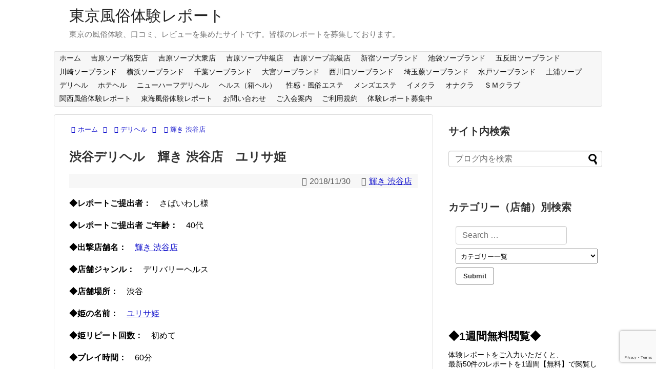

--- FILE ---
content_type: text/html; charset=UTF-8
request_url: http://fuzoku-kanto.net/2018/11/30/post-9598/
body_size: 39747
content:
<!DOCTYPE html>
<html dir="ltr" lang="ja" prefix="og: https://ogp.me/ns#">
<head>
<meta charset="UTF-8">
  <meta name="viewport" content="width=1280, maximum-scale=1, user-scalable=yes">
<link rel="alternate" type="application/rss+xml" title="東京風俗体験レポート RSS Feed" href="https://fuzoku-kanto.net/feed/" />
<link rel="pingback" href="http://fuzoku-kanto.net/xmlrpc.php" />
<meta name="description" content="◆レポートご提出者：　さばいわし様◆レポートご提出者 ご年齢：　40代◆出撃店舗名：　輝き 渋谷店◆店舗ジャンル：　デリバリーヘルス◆店舗場所：　渋谷◆姫の名前：　ユリサ姫◆姫リピート回数：　初めて◆プレイ時間：　60分◆総額：　36720" />
<meta name="keywords" content="輝き 渋谷店" />
<!-- OGP -->
<meta property="og:type" content="article">
<meta property="og:description" content="◆レポートご提出者：　さばいわし様◆レポートご提出者 ご年齢：　40代◆出撃店舗名：　輝き 渋谷店◆店舗ジャンル：　デリバリーヘルス◆店舗場所：　渋谷◆姫の名前：　ユリサ姫◆姫リピート回数：　初めて◆プレイ時間：　60分◆総額：　36720">
<meta property="og:title" content="渋谷デリヘル　輝き 渋谷店　ユリサ姫">
<meta property="og:url" content="https://fuzoku-kanto.net/2018/11/30/post-9598/">
<meta property="og:image" content="http://fuzoku-kanto.net/wp-content/themes/simplicity2-child/images/og-image.jpg">
<meta property="og:site_name" content="東京風俗体験レポート">
<meta property="og:locale" content="ja_JP">
<!-- /OGP -->
<!-- Twitter Card -->
<meta name="twitter:card" content="summary">
<meta name="twitter:description" content="◆レポートご提出者：　さばいわし様◆レポートご提出者 ご年齢：　40代◆出撃店舗名：　輝き 渋谷店◆店舗ジャンル：　デリバリーヘルス◆店舗場所：　渋谷◆姫の名前：　ユリサ姫◆姫リピート回数：　初めて◆プレイ時間：　60分◆総額：　36720">
<meta name="twitter:title" content="渋谷デリヘル　輝き 渋谷店　ユリサ姫">
<meta name="twitter:url" content="https://fuzoku-kanto.net/2018/11/30/post-9598/">
<meta name="twitter:image" content="http://fuzoku-kanto.net/wp-content/themes/simplicity2-child/images/og-image.jpg">
<meta name="twitter:domain" content="fuzoku-kanto.net">
<!-- /Twitter Card -->

<title>渋谷デリヘル 輝き 渋谷店 ユリサ姫 | 東京風俗体験レポート</title>

		<!-- All in One SEO 4.9.1 - aioseo.com -->
	<meta name="description" content="◆レポートご提出者： さばいわし様 ◆レポートご提出者 ご年齢： 40代 ◆出撃店舗名： 輝き 渋谷店 ◆店舗ジャンル： デリバリーヘルス ◆店舗場所： 渋谷 ◆姫の名前： ユリサ姫 ◆姫リピート回数： 初めて ◆プレイ時間： 60分 ◆総額： 36720円 ◆割引等： 2000円 ◆ポイントカー" />
	<meta name="robots" content="max-image-preview:large" />
	<meta name="author" content="tokyo"/>
	<meta name="keywords" content="渋谷デリヘル,輝き 渋谷店,ユリサ,ユリサ,渋谷デリヘル,輝き 渋谷店" />
	<link rel="canonical" href="https://fuzoku-kanto.net/2018/11/30/post-9598/" />
	<meta name="generator" content="All in One SEO (AIOSEO) 4.9.1" />
		<meta property="og:locale" content="ja_JP" />
		<meta property="og:site_name" content="東京風俗体験レポート | 東京の風俗体験、口コミ、レビューを集めたサイトです。皆様のレポートを募集しております。" />
		<meta property="og:type" content="activity" />
		<meta property="og:title" content="渋谷デリヘル 輝き 渋谷店 ユリサ姫 | 東京風俗体験レポート" />
		<meta property="og:description" content="◆レポートご提出者： さばいわし様 ◆レポートご提出者 ご年齢： 40代 ◆出撃店舗名： 輝き 渋谷店 ◆店舗ジャンル： デリバリーヘルス ◆店舗場所： 渋谷 ◆姫の名前： ユリサ姫 ◆姫リピート回数： 初めて ◆プレイ時間： 60分 ◆総額： 36720円 ◆割引等： 2000円 ◆ポイントカー" />
		<meta property="og:url" content="https://fuzoku-kanto.net/2018/11/30/post-9598/" />
		<meta name="twitter:card" content="summary" />
		<meta name="twitter:title" content="渋谷デリヘル 輝き 渋谷店 ユリサ姫 | 東京風俗体験レポート" />
		<meta name="twitter:description" content="◆レポートご提出者： さばいわし様 ◆レポートご提出者 ご年齢： 40代 ◆出撃店舗名： 輝き 渋谷店 ◆店舗ジャンル： デリバリーヘルス ◆店舗場所： 渋谷 ◆姫の名前： ユリサ姫 ◆姫リピート回数： 初めて ◆プレイ時間： 60分 ◆総額： 36720円 ◆割引等： 2000円 ◆ポイントカー" />
		<script type="application/ld+json" class="aioseo-schema">
			{"@context":"https:\/\/schema.org","@graph":[{"@type":"Article","@id":"https:\/\/fuzoku-kanto.net\/2018\/11\/30\/post-9598\/#article","name":"\u6e0b\u8c37\u30c7\u30ea\u30d8\u30eb \u8f1d\u304d \u6e0b\u8c37\u5e97 \u30e6\u30ea\u30b5\u59eb | \u6771\u4eac\u98a8\u4fd7\u4f53\u9a13\u30ec\u30dd\u30fc\u30c8","headline":"\u6e0b\u8c37\u30c7\u30ea\u30d8\u30eb\u3000\u8f1d\u304d \u6e0b\u8c37\u5e97\u3000\u30e6\u30ea\u30b5\u59eb","author":{"@id":"https:\/\/fuzoku-kanto.net\/author\/tokyo\/#author"},"publisher":{"@id":"https:\/\/fuzoku-kanto.net\/#person"},"datePublished":"2018-11-30T19:36:42+09:00","dateModified":"2018-11-30T19:36:55+09:00","inLanguage":"ja","mainEntityOfPage":{"@id":"https:\/\/fuzoku-kanto.net\/2018\/11\/30\/post-9598\/#webpage"},"isPartOf":{"@id":"https:\/\/fuzoku-kanto.net\/2018\/11\/30\/post-9598\/#webpage"},"articleSection":"\u8f1d\u304d \u6e0b\u8c37\u5e97, \u30e6\u30ea\u30b5, \u6e0b\u8c37\u30c7\u30ea\u30d8\u30eb, \u8f1d\u304d \u6e0b\u8c37\u5e97"},{"@type":"BreadcrumbList","@id":"https:\/\/fuzoku-kanto.net\/2018\/11\/30\/post-9598\/#breadcrumblist","itemListElement":[{"@type":"ListItem","@id":"https:\/\/fuzoku-kanto.net#listItem","position":1,"name":"\u30db\u30fc\u30e0","item":"https:\/\/fuzoku-kanto.net","nextItem":{"@type":"ListItem","@id":"https:\/\/fuzoku-kanto.net\/category\/deli-heal\/#listItem","name":"\u30c7\u30ea\u30d8\u30eb"}},{"@type":"ListItem","@id":"https:\/\/fuzoku-kanto.net\/category\/deli-heal\/#listItem","position":2,"name":"\u30c7\u30ea\u30d8\u30eb","item":"https:\/\/fuzoku-kanto.net\/category\/deli-heal\/","nextItem":{"@type":"ListItem","@id":"https:\/\/fuzoku-kanto.net\/category\/deli-heal\/shibuya-kagayaki\/#listItem","name":"\u8f1d\u304d \u6e0b\u8c37\u5e97"},"previousItem":{"@type":"ListItem","@id":"https:\/\/fuzoku-kanto.net#listItem","name":"\u30db\u30fc\u30e0"}},{"@type":"ListItem","@id":"https:\/\/fuzoku-kanto.net\/category\/deli-heal\/shibuya-kagayaki\/#listItem","position":3,"name":"\u8f1d\u304d \u6e0b\u8c37\u5e97","item":"https:\/\/fuzoku-kanto.net\/category\/deli-heal\/shibuya-kagayaki\/","nextItem":{"@type":"ListItem","@id":"https:\/\/fuzoku-kanto.net\/2018\/11\/30\/post-9598\/#listItem","name":"\u6e0b\u8c37\u30c7\u30ea\u30d8\u30eb\u3000\u8f1d\u304d \u6e0b\u8c37\u5e97\u3000\u30e6\u30ea\u30b5\u59eb"},"previousItem":{"@type":"ListItem","@id":"https:\/\/fuzoku-kanto.net\/category\/deli-heal\/#listItem","name":"\u30c7\u30ea\u30d8\u30eb"}},{"@type":"ListItem","@id":"https:\/\/fuzoku-kanto.net\/2018\/11\/30\/post-9598\/#listItem","position":4,"name":"\u6e0b\u8c37\u30c7\u30ea\u30d8\u30eb\u3000\u8f1d\u304d \u6e0b\u8c37\u5e97\u3000\u30e6\u30ea\u30b5\u59eb","previousItem":{"@type":"ListItem","@id":"https:\/\/fuzoku-kanto.net\/category\/deli-heal\/shibuya-kagayaki\/#listItem","name":"\u8f1d\u304d \u6e0b\u8c37\u5e97"}}]},{"@type":"Person","@id":"https:\/\/fuzoku-kanto.net\/#person","name":"tokyo"},{"@type":"Person","@id":"https:\/\/fuzoku-kanto.net\/author\/tokyo\/#author","url":"https:\/\/fuzoku-kanto.net\/author\/tokyo\/","name":"tokyo"},{"@type":"WebPage","@id":"https:\/\/fuzoku-kanto.net\/2018\/11\/30\/post-9598\/#webpage","url":"https:\/\/fuzoku-kanto.net\/2018\/11\/30\/post-9598\/","name":"\u6e0b\u8c37\u30c7\u30ea\u30d8\u30eb \u8f1d\u304d \u6e0b\u8c37\u5e97 \u30e6\u30ea\u30b5\u59eb | \u6771\u4eac\u98a8\u4fd7\u4f53\u9a13\u30ec\u30dd\u30fc\u30c8","description":"\u25c6\u30ec\u30dd\u30fc\u30c8\u3054\u63d0\u51fa\u8005\uff1a \u3055\u3070\u3044\u308f\u3057\u69d8 \u25c6\u30ec\u30dd\u30fc\u30c8\u3054\u63d0\u51fa\u8005 \u3054\u5e74\u9f62\uff1a 40\u4ee3 \u25c6\u51fa\u6483\u5e97\u8217\u540d\uff1a \u8f1d\u304d \u6e0b\u8c37\u5e97 \u25c6\u5e97\u8217\u30b8\u30e3\u30f3\u30eb\uff1a \u30c7\u30ea\u30d0\u30ea\u30fc\u30d8\u30eb\u30b9 \u25c6\u5e97\u8217\u5834\u6240\uff1a \u6e0b\u8c37 \u25c6\u59eb\u306e\u540d\u524d\uff1a \u30e6\u30ea\u30b5\u59eb \u25c6\u59eb\u30ea\u30d4\u30fc\u30c8\u56de\u6570\uff1a \u521d\u3081\u3066 \u25c6\u30d7\u30ec\u30a4\u6642\u9593\uff1a 60\u5206 \u25c6\u7dcf\u984d\uff1a 36720\u5186 \u25c6\u5272\u5f15\u7b49\uff1a 2000\u5186 \u25c6\u30dd\u30a4\u30f3\u30c8\u30ab\u30fc","inLanguage":"ja","isPartOf":{"@id":"https:\/\/fuzoku-kanto.net\/#website"},"breadcrumb":{"@id":"https:\/\/fuzoku-kanto.net\/2018\/11\/30\/post-9598\/#breadcrumblist"},"author":{"@id":"https:\/\/fuzoku-kanto.net\/author\/tokyo\/#author"},"creator":{"@id":"https:\/\/fuzoku-kanto.net\/author\/tokyo\/#author"},"datePublished":"2018-11-30T19:36:42+09:00","dateModified":"2018-11-30T19:36:55+09:00"},{"@type":"WebSite","@id":"https:\/\/fuzoku-kanto.net\/#website","url":"https:\/\/fuzoku-kanto.net\/","name":"\u6771\u4eac\u98a8\u4fd7\u4f53\u9a13\u30ec\u30dd\u30fc\u30c8","description":"\u6771\u4eac\u306e\u98a8\u4fd7\u4f53\u9a13\u3001\u53e3\u30b3\u30df\u3001\u30ec\u30d3\u30e5\u30fc\u3092\u96c6\u3081\u305f\u30b5\u30a4\u30c8\u3067\u3059\u3002\u7686\u69d8\u306e\u30ec\u30dd\u30fc\u30c8\u3092\u52df\u96c6\u3057\u3066\u304a\u308a\u307e\u3059\u3002","inLanguage":"ja","publisher":{"@id":"https:\/\/fuzoku-kanto.net\/#person"}}]}
		</script>
		<!-- All in One SEO -->

<link rel="alternate" type="application/rss+xml" title="東京風俗体験レポート &raquo; フィード" href="https://fuzoku-kanto.net/feed/" />
<link rel="alternate" type="application/rss+xml" title="東京風俗体験レポート &raquo; コメントフィード" href="https://fuzoku-kanto.net/comments/feed/" />
<link rel="alternate" type="application/rss+xml" title="東京風俗体験レポート &raquo; 渋谷デリヘル　輝き 渋谷店　ユリサ姫 のコメントのフィード" href="https://fuzoku-kanto.net/2018/11/30/post-9598/feed/" />
<link rel="alternate" title="oEmbed (JSON)" type="application/json+oembed" href="https://fuzoku-kanto.net/wp-json/oembed/1.0/embed?url=https%3A%2F%2Ffuzoku-kanto.net%2F2018%2F11%2F30%2Fpost-9598%2F" />
<link rel="alternate" title="oEmbed (XML)" type="text/xml+oembed" href="https://fuzoku-kanto.net/wp-json/oembed/1.0/embed?url=https%3A%2F%2Ffuzoku-kanto.net%2F2018%2F11%2F30%2Fpost-9598%2F&#038;format=xml" />
<style id='wp-img-auto-sizes-contain-inline-css' type='text/css'>
img:is([sizes=auto i],[sizes^="auto," i]){contain-intrinsic-size:3000px 1500px}
/*# sourceURL=wp-img-auto-sizes-contain-inline-css */
</style>
<link rel='stylesheet' id='simplicity-style-css' href='http://fuzoku-kanto.net/wp-content/themes/simplicity2/style.css?ver=6.9&#038;fver=20250810103055' type='text/css' media='all' />
<link rel='stylesheet' id='responsive-style-css' href='http://fuzoku-kanto.net/wp-content/themes/simplicity2/css/responsive-pc.css?ver=6.9&#038;fver=20250810103055' type='text/css' media='all' />
<link rel='stylesheet' id='font-awesome-style-css' href='http://fuzoku-kanto.net/wp-content/themes/simplicity2/webfonts/css/font-awesome.min.css?ver=6.9&#038;fver=20250810103055' type='text/css' media='all' />
<link rel='stylesheet' id='icomoon-style-css' href='http://fuzoku-kanto.net/wp-content/themes/simplicity2/webfonts/icomoon/style.css?ver=6.9&#038;fver=20250810103055' type='text/css' media='all' />
<link rel='stylesheet' id='extension-style-css' href='http://fuzoku-kanto.net/wp-content/themes/simplicity2/css/extension.css?ver=6.9&#038;fver=20250810103055' type='text/css' media='all' />
<style id='extension-style-inline-css' type='text/css'>
 figure.entry-thumb,.new-entry-thumb,.popular-entry-thumb,.related-entry-thumb{display:none}.widget_new_popular .wpp-thumbnail,.widget_popular_ranking .wpp-thumbnail{display:none}.related-entry-thumbnail .related-entry-thumb{display:block}.entry-card-content,.related-entry-content{margin-left:0}.widget_new_popular ul li::before{display:none}.new-entry,#sidebar ul.wpp-list{padding-left:1em}.new-entry a,#sidebar ul.wpp-list a{color:;text-decoration:underline}#header .alignleft{margin-right:30px;max-width:none}@media screen and (max-width:639px){.article br{display:block}}
/*# sourceURL=extension-style-inline-css */
</style>
<link rel='stylesheet' id='child-style-css' href='http://fuzoku-kanto.net/wp-content/themes/simplicity2-child/style.css?ver=6.9&#038;fver=20250810104156' type='text/css' media='all' />
<link rel='stylesheet' id='print-style-css' href='http://fuzoku-kanto.net/wp-content/themes/simplicity2/css/print.css?ver=6.9&#038;fver=20250810103055' type='text/css' media='print' />
<link rel='stylesheet' id='sns-twitter-type-style-css' href='http://fuzoku-kanto.net/wp-content/themes/simplicity2/css/sns-twitter-type.css?ver=6.9&#038;fver=20250810103055' type='text/css' media='all' />
<style id='wp-emoji-styles-inline-css' type='text/css'>

	img.wp-smiley, img.emoji {
		display: inline !important;
		border: none !important;
		box-shadow: none !important;
		height: 1em !important;
		width: 1em !important;
		margin: 0 0.07em !important;
		vertical-align: -0.1em !important;
		background: none !important;
		padding: 0 !important;
	}
/*# sourceURL=wp-emoji-styles-inline-css */
</style>
<style id='wp-block-library-inline-css' type='text/css'>
:root{--wp-block-synced-color:#7a00df;--wp-block-synced-color--rgb:122,0,223;--wp-bound-block-color:var(--wp-block-synced-color);--wp-editor-canvas-background:#ddd;--wp-admin-theme-color:#007cba;--wp-admin-theme-color--rgb:0,124,186;--wp-admin-theme-color-darker-10:#006ba1;--wp-admin-theme-color-darker-10--rgb:0,107,160.5;--wp-admin-theme-color-darker-20:#005a87;--wp-admin-theme-color-darker-20--rgb:0,90,135;--wp-admin-border-width-focus:2px}@media (min-resolution:192dpi){:root{--wp-admin-border-width-focus:1.5px}}.wp-element-button{cursor:pointer}:root .has-very-light-gray-background-color{background-color:#eee}:root .has-very-dark-gray-background-color{background-color:#313131}:root .has-very-light-gray-color{color:#eee}:root .has-very-dark-gray-color{color:#313131}:root .has-vivid-green-cyan-to-vivid-cyan-blue-gradient-background{background:linear-gradient(135deg,#00d084,#0693e3)}:root .has-purple-crush-gradient-background{background:linear-gradient(135deg,#34e2e4,#4721fb 50%,#ab1dfe)}:root .has-hazy-dawn-gradient-background{background:linear-gradient(135deg,#faaca8,#dad0ec)}:root .has-subdued-olive-gradient-background{background:linear-gradient(135deg,#fafae1,#67a671)}:root .has-atomic-cream-gradient-background{background:linear-gradient(135deg,#fdd79a,#004a59)}:root .has-nightshade-gradient-background{background:linear-gradient(135deg,#330968,#31cdcf)}:root .has-midnight-gradient-background{background:linear-gradient(135deg,#020381,#2874fc)}:root{--wp--preset--font-size--normal:16px;--wp--preset--font-size--huge:42px}.has-regular-font-size{font-size:1em}.has-larger-font-size{font-size:2.625em}.has-normal-font-size{font-size:var(--wp--preset--font-size--normal)}.has-huge-font-size{font-size:var(--wp--preset--font-size--huge)}.has-text-align-center{text-align:center}.has-text-align-left{text-align:left}.has-text-align-right{text-align:right}.has-fit-text{white-space:nowrap!important}#end-resizable-editor-section{display:none}.aligncenter{clear:both}.items-justified-left{justify-content:flex-start}.items-justified-center{justify-content:center}.items-justified-right{justify-content:flex-end}.items-justified-space-between{justify-content:space-between}.screen-reader-text{border:0;clip-path:inset(50%);height:1px;margin:-1px;overflow:hidden;padding:0;position:absolute;width:1px;word-wrap:normal!important}.screen-reader-text:focus{background-color:#ddd;clip-path:none;color:#444;display:block;font-size:1em;height:auto;left:5px;line-height:normal;padding:15px 23px 14px;text-decoration:none;top:5px;width:auto;z-index:100000}html :where(.has-border-color){border-style:solid}html :where([style*=border-top-color]){border-top-style:solid}html :where([style*=border-right-color]){border-right-style:solid}html :where([style*=border-bottom-color]){border-bottom-style:solid}html :where([style*=border-left-color]){border-left-style:solid}html :where([style*=border-width]){border-style:solid}html :where([style*=border-top-width]){border-top-style:solid}html :where([style*=border-right-width]){border-right-style:solid}html :where([style*=border-bottom-width]){border-bottom-style:solid}html :where([style*=border-left-width]){border-left-style:solid}html :where(img[class*=wp-image-]){height:auto;max-width:100%}:where(figure){margin:0 0 1em}html :where(.is-position-sticky){--wp-admin--admin-bar--position-offset:var(--wp-admin--admin-bar--height,0px)}@media screen and (max-width:600px){html :where(.is-position-sticky){--wp-admin--admin-bar--position-offset:0px}}

/*# sourceURL=wp-block-library-inline-css */
</style><style id='global-styles-inline-css' type='text/css'>
:root{--wp--preset--aspect-ratio--square: 1;--wp--preset--aspect-ratio--4-3: 4/3;--wp--preset--aspect-ratio--3-4: 3/4;--wp--preset--aspect-ratio--3-2: 3/2;--wp--preset--aspect-ratio--2-3: 2/3;--wp--preset--aspect-ratio--16-9: 16/9;--wp--preset--aspect-ratio--9-16: 9/16;--wp--preset--color--black: #000000;--wp--preset--color--cyan-bluish-gray: #abb8c3;--wp--preset--color--white: #ffffff;--wp--preset--color--pale-pink: #f78da7;--wp--preset--color--vivid-red: #cf2e2e;--wp--preset--color--luminous-vivid-orange: #ff6900;--wp--preset--color--luminous-vivid-amber: #fcb900;--wp--preset--color--light-green-cyan: #7bdcb5;--wp--preset--color--vivid-green-cyan: #00d084;--wp--preset--color--pale-cyan-blue: #8ed1fc;--wp--preset--color--vivid-cyan-blue: #0693e3;--wp--preset--color--vivid-purple: #9b51e0;--wp--preset--gradient--vivid-cyan-blue-to-vivid-purple: linear-gradient(135deg,rgb(6,147,227) 0%,rgb(155,81,224) 100%);--wp--preset--gradient--light-green-cyan-to-vivid-green-cyan: linear-gradient(135deg,rgb(122,220,180) 0%,rgb(0,208,130) 100%);--wp--preset--gradient--luminous-vivid-amber-to-luminous-vivid-orange: linear-gradient(135deg,rgb(252,185,0) 0%,rgb(255,105,0) 100%);--wp--preset--gradient--luminous-vivid-orange-to-vivid-red: linear-gradient(135deg,rgb(255,105,0) 0%,rgb(207,46,46) 100%);--wp--preset--gradient--very-light-gray-to-cyan-bluish-gray: linear-gradient(135deg,rgb(238,238,238) 0%,rgb(169,184,195) 100%);--wp--preset--gradient--cool-to-warm-spectrum: linear-gradient(135deg,rgb(74,234,220) 0%,rgb(151,120,209) 20%,rgb(207,42,186) 40%,rgb(238,44,130) 60%,rgb(251,105,98) 80%,rgb(254,248,76) 100%);--wp--preset--gradient--blush-light-purple: linear-gradient(135deg,rgb(255,206,236) 0%,rgb(152,150,240) 100%);--wp--preset--gradient--blush-bordeaux: linear-gradient(135deg,rgb(254,205,165) 0%,rgb(254,45,45) 50%,rgb(107,0,62) 100%);--wp--preset--gradient--luminous-dusk: linear-gradient(135deg,rgb(255,203,112) 0%,rgb(199,81,192) 50%,rgb(65,88,208) 100%);--wp--preset--gradient--pale-ocean: linear-gradient(135deg,rgb(255,245,203) 0%,rgb(182,227,212) 50%,rgb(51,167,181) 100%);--wp--preset--gradient--electric-grass: linear-gradient(135deg,rgb(202,248,128) 0%,rgb(113,206,126) 100%);--wp--preset--gradient--midnight: linear-gradient(135deg,rgb(2,3,129) 0%,rgb(40,116,252) 100%);--wp--preset--font-size--small: 13px;--wp--preset--font-size--medium: 20px;--wp--preset--font-size--large: 36px;--wp--preset--font-size--x-large: 42px;--wp--preset--spacing--20: 0.44rem;--wp--preset--spacing--30: 0.67rem;--wp--preset--spacing--40: 1rem;--wp--preset--spacing--50: 1.5rem;--wp--preset--spacing--60: 2.25rem;--wp--preset--spacing--70: 3.38rem;--wp--preset--spacing--80: 5.06rem;--wp--preset--shadow--natural: 6px 6px 9px rgba(0, 0, 0, 0.2);--wp--preset--shadow--deep: 12px 12px 50px rgba(0, 0, 0, 0.4);--wp--preset--shadow--sharp: 6px 6px 0px rgba(0, 0, 0, 0.2);--wp--preset--shadow--outlined: 6px 6px 0px -3px rgb(255, 255, 255), 6px 6px rgb(0, 0, 0);--wp--preset--shadow--crisp: 6px 6px 0px rgb(0, 0, 0);}:where(.is-layout-flex){gap: 0.5em;}:where(.is-layout-grid){gap: 0.5em;}body .is-layout-flex{display: flex;}.is-layout-flex{flex-wrap: wrap;align-items: center;}.is-layout-flex > :is(*, div){margin: 0;}body .is-layout-grid{display: grid;}.is-layout-grid > :is(*, div){margin: 0;}:where(.wp-block-columns.is-layout-flex){gap: 2em;}:where(.wp-block-columns.is-layout-grid){gap: 2em;}:where(.wp-block-post-template.is-layout-flex){gap: 1.25em;}:where(.wp-block-post-template.is-layout-grid){gap: 1.25em;}.has-black-color{color: var(--wp--preset--color--black) !important;}.has-cyan-bluish-gray-color{color: var(--wp--preset--color--cyan-bluish-gray) !important;}.has-white-color{color: var(--wp--preset--color--white) !important;}.has-pale-pink-color{color: var(--wp--preset--color--pale-pink) !important;}.has-vivid-red-color{color: var(--wp--preset--color--vivid-red) !important;}.has-luminous-vivid-orange-color{color: var(--wp--preset--color--luminous-vivid-orange) !important;}.has-luminous-vivid-amber-color{color: var(--wp--preset--color--luminous-vivid-amber) !important;}.has-light-green-cyan-color{color: var(--wp--preset--color--light-green-cyan) !important;}.has-vivid-green-cyan-color{color: var(--wp--preset--color--vivid-green-cyan) !important;}.has-pale-cyan-blue-color{color: var(--wp--preset--color--pale-cyan-blue) !important;}.has-vivid-cyan-blue-color{color: var(--wp--preset--color--vivid-cyan-blue) !important;}.has-vivid-purple-color{color: var(--wp--preset--color--vivid-purple) !important;}.has-black-background-color{background-color: var(--wp--preset--color--black) !important;}.has-cyan-bluish-gray-background-color{background-color: var(--wp--preset--color--cyan-bluish-gray) !important;}.has-white-background-color{background-color: var(--wp--preset--color--white) !important;}.has-pale-pink-background-color{background-color: var(--wp--preset--color--pale-pink) !important;}.has-vivid-red-background-color{background-color: var(--wp--preset--color--vivid-red) !important;}.has-luminous-vivid-orange-background-color{background-color: var(--wp--preset--color--luminous-vivid-orange) !important;}.has-luminous-vivid-amber-background-color{background-color: var(--wp--preset--color--luminous-vivid-amber) !important;}.has-light-green-cyan-background-color{background-color: var(--wp--preset--color--light-green-cyan) !important;}.has-vivid-green-cyan-background-color{background-color: var(--wp--preset--color--vivid-green-cyan) !important;}.has-pale-cyan-blue-background-color{background-color: var(--wp--preset--color--pale-cyan-blue) !important;}.has-vivid-cyan-blue-background-color{background-color: var(--wp--preset--color--vivid-cyan-blue) !important;}.has-vivid-purple-background-color{background-color: var(--wp--preset--color--vivid-purple) !important;}.has-black-border-color{border-color: var(--wp--preset--color--black) !important;}.has-cyan-bluish-gray-border-color{border-color: var(--wp--preset--color--cyan-bluish-gray) !important;}.has-white-border-color{border-color: var(--wp--preset--color--white) !important;}.has-pale-pink-border-color{border-color: var(--wp--preset--color--pale-pink) !important;}.has-vivid-red-border-color{border-color: var(--wp--preset--color--vivid-red) !important;}.has-luminous-vivid-orange-border-color{border-color: var(--wp--preset--color--luminous-vivid-orange) !important;}.has-luminous-vivid-amber-border-color{border-color: var(--wp--preset--color--luminous-vivid-amber) !important;}.has-light-green-cyan-border-color{border-color: var(--wp--preset--color--light-green-cyan) !important;}.has-vivid-green-cyan-border-color{border-color: var(--wp--preset--color--vivid-green-cyan) !important;}.has-pale-cyan-blue-border-color{border-color: var(--wp--preset--color--pale-cyan-blue) !important;}.has-vivid-cyan-blue-border-color{border-color: var(--wp--preset--color--vivid-cyan-blue) !important;}.has-vivid-purple-border-color{border-color: var(--wp--preset--color--vivid-purple) !important;}.has-vivid-cyan-blue-to-vivid-purple-gradient-background{background: var(--wp--preset--gradient--vivid-cyan-blue-to-vivid-purple) !important;}.has-light-green-cyan-to-vivid-green-cyan-gradient-background{background: var(--wp--preset--gradient--light-green-cyan-to-vivid-green-cyan) !important;}.has-luminous-vivid-amber-to-luminous-vivid-orange-gradient-background{background: var(--wp--preset--gradient--luminous-vivid-amber-to-luminous-vivid-orange) !important;}.has-luminous-vivid-orange-to-vivid-red-gradient-background{background: var(--wp--preset--gradient--luminous-vivid-orange-to-vivid-red) !important;}.has-very-light-gray-to-cyan-bluish-gray-gradient-background{background: var(--wp--preset--gradient--very-light-gray-to-cyan-bluish-gray) !important;}.has-cool-to-warm-spectrum-gradient-background{background: var(--wp--preset--gradient--cool-to-warm-spectrum) !important;}.has-blush-light-purple-gradient-background{background: var(--wp--preset--gradient--blush-light-purple) !important;}.has-blush-bordeaux-gradient-background{background: var(--wp--preset--gradient--blush-bordeaux) !important;}.has-luminous-dusk-gradient-background{background: var(--wp--preset--gradient--luminous-dusk) !important;}.has-pale-ocean-gradient-background{background: var(--wp--preset--gradient--pale-ocean) !important;}.has-electric-grass-gradient-background{background: var(--wp--preset--gradient--electric-grass) !important;}.has-midnight-gradient-background{background: var(--wp--preset--gradient--midnight) !important;}.has-small-font-size{font-size: var(--wp--preset--font-size--small) !important;}.has-medium-font-size{font-size: var(--wp--preset--font-size--medium) !important;}.has-large-font-size{font-size: var(--wp--preset--font-size--large) !important;}.has-x-large-font-size{font-size: var(--wp--preset--font-size--x-large) !important;}
/*# sourceURL=global-styles-inline-css */
</style>

<style id='classic-theme-styles-inline-css' type='text/css'>
/*! This file is auto-generated */
.wp-block-button__link{color:#fff;background-color:#32373c;border-radius:9999px;box-shadow:none;text-decoration:none;padding:calc(.667em + 2px) calc(1.333em + 2px);font-size:1.125em}.wp-block-file__button{background:#32373c;color:#fff;text-decoration:none}
/*# sourceURL=/wp-includes/css/classic-themes.min.css */
</style>
<link rel='stylesheet' id='contact-form-7-css' href='http://fuzoku-kanto.net/wp-content/plugins/contact-form-7/includes/css/styles.css?ver=6.1.4&#038;fver=20251130110841' type='text/css' media='all' />
<link rel='stylesheet' id='searchandfilter-css' href='https://fuzoku-kanto.net/wp-content/plugins/search-filter/style.css?ver=1' type='text/css' media='all' />
<script type="text/javascript" src="http://fuzoku-kanto.net/wp-includes/js/jquery/jquery.min.js?ver=3.7.1" id="jquery-core-js"></script>
<script type="text/javascript" src="http://fuzoku-kanto.net/wp-includes/js/jquery/jquery-migrate.min.js?ver=3.4.1" id="jquery-migrate-js"></script>
<link rel='shortlink' href='https://fuzoku-kanto.net/?p=9598' />
		<style type="text/css" id="wp-custom-css">
			div.contentsboxk {
margin:  0 auto;
background-color: #faf0e6;
border-style: solid;
border-width: 1px;
border-color: #000080;
padding: 35px 40px 15px 40px;
}

div.contentsbox1 {
margin:  0 auto;
padding: 0px 40px 40px 40px;
}

div.contentsbox2 {
margin:  0 auto;
padding: 0px 40px 10px 40px;
}

div.contentsbox3 {
margin:  0 auto;
padding: 20px 40px 10px 40px;
}

p.mc{
text-align: center;
}

p.mcb50{
text-align: center;
margin-bottom: 50px;	
}

p.m3r{
margin-bottom: 3em;
text-align: right;
}

p.m3030{
margin-top: 30px;
margin-bottom: 30px;
}

p.m5050{
margin-top: 50px;
margin-bottom: 50px;
}

p.m30100{
margin-top: 30px;
margin-bottom: 100px;
}

p.m70100{
margin-top: 30px;
margin-bottom: 100px;
}

p.mt30{
margin-top: 30px;
}

p.mb30{
margin-bottom: 30px;
}

p.mt70{
margin-top: 70px;
}

p.mt100{
margin-top: 100px;
}		</style>
		</head>
  <body class="wp-singular post-template-default single single-post postid-9598 single-format-standard wp-theme-simplicity2 wp-child-theme-simplicity2-child categoryid-1523" itemscope itemtype="https://schema.org/WebPage">
    <div id="container">

      <!-- header -->
      <header itemscope itemtype="https://schema.org/WPHeader">
        <div id="header" class="clearfix">
          <div id="header-in">

                        <div id="h-top">
              <!-- モバイルメニュー表示用のボタン -->
<div id="mobile-menu">
  <a id="mobile-menu-toggle" href="#"><span class="fa fa-bars fa-2x"></span></a>
</div>

              <div class="alignleft top-title-catchphrase">
                <!-- サイトのタイトル -->
<p id="site-title" itemscope itemtype="https://schema.org/Organization">
  <a href="https://fuzoku-kanto.net/">東京風俗体験レポート</a></p>
<!-- サイトの概要 -->
<p id="site-description">
  東京の風俗体験、口コミ、レビューを集めたサイトです。皆様のレポートを募集しております。</p>
              </div>

              <div class="alignright top-sns-follows">
                              </div>

            </div><!-- /#h-top -->
          </div><!-- /#header-in -->
        </div><!-- /#header -->
      </header>

      <!-- Navigation -->
<nav itemscope itemtype="https://schema.org/SiteNavigationElement">
  <div id="navi">
      	<div id="navi-in">
      <div class="menu-%e3%83%a1%e3%83%8b%e3%83%a5%e3%83%bc-1-container"><ul id="menu-%e3%83%a1%e3%83%8b%e3%83%a5%e3%83%bc-1" class="menu"><li id="menu-item-7" class="menu-item menu-item-type-custom menu-item-object-custom menu-item-7"><a href="http://fuzoku-kanto.net">ホーム</a></li>
<li id="menu-item-8368" class="menu-item menu-item-type-taxonomy menu-item-object-category menu-item-has-children menu-item-8368"><a href="https://fuzoku-kanto.net/category/yoshiwara-soap/">吉原ソープ格安店</a>
<ul class="sub-menu">
	<li id="menu-item-9542" class="menu-item menu-item-type-taxonomy menu-item-object-category menu-item-9542"><a href="https://fuzoku-kanto.net/category/yoshiwara-soap/y-aqua/">アクアパレス</a></li>
	<li id="menu-item-10200" class="menu-item menu-item-type-taxonomy menu-item-object-category menu-item-10200"><a href="https://fuzoku-kanto.net/category/yoshiwara-soap/y-ichiriki/">いちりき茶屋</a></li>
	<li id="menu-item-8511" class="menu-item menu-item-type-taxonomy menu-item-object-category menu-item-8511"><a href="https://fuzoku-kanto.net/category/yoshiwara-soap/oh-oku/">大奥</a></li>
	<li id="menu-item-12734" class="menu-item menu-item-type-taxonomy menu-item-object-category menu-item-12734"><a href="https://fuzoku-kanto.net/category/yoshiwara-soap/yoshiwara-colorful/">カラフル部</a></li>
	<li id="menu-item-8807" class="menu-item menu-item-type-taxonomy menu-item-object-category menu-item-8807"><a href="https://fuzoku-kanto.net/category/yoshiwara-soap/kinpei/">金瓶梅</a></li>
	<li id="menu-item-8750" class="menu-item menu-item-type-taxonomy menu-item-object-category menu-item-8750"><a href="https://fuzoku-kanto.net/category/yoshiwara-soap/hanamonogatari/">倶楽部花物語</a></li>
	<li id="menu-item-10002" class="menu-item menu-item-type-taxonomy menu-item-object-category menu-item-10002"><a href="https://fuzoku-kanto.net/category/yoshiwara-soap/c-lemon/">くりぃむれもん</a></li>
	<li id="menu-item-8493" class="menu-item menu-item-type-taxonomy menu-item-object-category menu-item-8493"><a href="https://fuzoku-kanto.net/category/yoshiwara-soap/a-cape/">ケープエンジェル</a></li>
	<li id="menu-item-10730" class="menu-item menu-item-type-taxonomy menu-item-object-category menu-item-10730"><a href="https://fuzoku-kanto.net/category/yoshiwara-soap/cosplay-paradise/">コスパラ</a></li>
	<li id="menu-item-8737" class="menu-item menu-item-type-taxonomy menu-item-object-category menu-item-8737"><a href="https://fuzoku-kanto.net/category/yoshiwara-soap/11channel/">11チャンネル</a></li>
	<li id="menu-item-8670" class="menu-item menu-item-type-taxonomy menu-item-object-category menu-item-8670"><a href="https://fuzoku-kanto.net/category/yoshiwara-soap/sweet-k/">スウィートキッス</a></li>
	<li id="menu-item-10891" class="menu-item menu-item-type-taxonomy menu-item-object-category menu-item-10891"><a href="https://fuzoku-kanto.net/category/yoshiwara-soap/darling-h/">ダーリングハーバー</a></li>
	<li id="menu-item-12279" class="menu-item menu-item-type-taxonomy menu-item-object-category menu-item-12279"><a href="https://fuzoku-kanto.net/category/yoshiwara-soap/d-collection/">D-collection</a></li>
	<li id="menu-item-10624" class="menu-item menu-item-type-taxonomy menu-item-object-category menu-item-10624"><a href="https://fuzoku-kanto.net/category/yoshiwara-soap/yo-dolce/">ドルチェ</a></li>
	<li id="menu-item-13129" class="menu-item menu-item-type-taxonomy menu-item-object-category menu-item-13129"><a href="https://fuzoku-kanto.net/category/yoshiwara-soap/yoshiwara-grand/">ニューグランド</a></li>
	<li id="menu-item-13533" class="menu-item menu-item-type-taxonomy menu-item-object-category menu-item-13533"><a href="https://fuzoku-kanto.net/category/yoshiwara-soap/puzzle/">PUZZLE</a></li>
	<li id="menu-item-8761" class="menu-item menu-item-type-taxonomy menu-item-object-category menu-item-8761"><a href="https://fuzoku-kanto.net/category/yoshiwara-soap/honecolle/">ハニーコレクション</a></li>
	<li id="menu-item-8681" class="menu-item menu-item-type-taxonomy menu-item-object-category menu-item-8681"><a href="https://fuzoku-kanto.net/category/yoshiwara-soap/happiness-yoshiwara/">ハピネス東京 吉原店</a></li>
	<li id="menu-item-11963" class="menu-item menu-item-type-taxonomy menu-item-object-category menu-item-11963"><a href="https://fuzoku-kanto.net/category/yoshiwara-soap/big-man/">ビッグマン</a></li>
	<li id="menu-item-8610" class="menu-item menu-item-type-taxonomy menu-item-object-category menu-item-8610"><a href="https://fuzoku-kanto.net/category/yoshiwara-soap/y-pure/">Pure（ピュア）</a></li>
	<li id="menu-item-12461" class="menu-item menu-item-type-taxonomy menu-item-object-category menu-item-12461"><a href="https://fuzoku-kanto.net/category/yoshiwara-soap/y-pg/">ピンポン</a></li>
	<li id="menu-item-11167" class="menu-item menu-item-type-taxonomy menu-item-object-category menu-item-11167"><a href="https://fuzoku-kanto.net/category/yoshiwara-soap/firstlady/">ファーストレディ</a></li>
	<li id="menu-item-8652" class="menu-item menu-item-type-taxonomy menu-item-object-category menu-item-8652"><a href="https://fuzoku-kanto.net/category/yoshiwara-soap/y-pts/">プラチナステージ</a></li>
	<li id="menu-item-11615" class="menu-item menu-item-type-taxonomy menu-item-object-category menu-item-11615"><a href="https://fuzoku-kanto.net/category/yoshiwara-soap/pretty-girl/">プリティガール</a></li>
	<li id="menu-item-10208" class="menu-item menu-item-type-taxonomy menu-item-object-category menu-item-10208"><a href="https://fuzoku-kanto.net/category/yoshiwara-soap/y-precious/">プレシャス</a></li>
	<li id="menu-item-13326" class="menu-item menu-item-type-taxonomy menu-item-object-category menu-item-13326"><a href="https://fuzoku-kanto.net/category/yoshiwara-soap/mz-ribbon/">水色りぼん</a></li>
	<li id="menu-item-8665" class="menu-item menu-item-type-taxonomy menu-item-object-category menu-item-8665"><a href="https://fuzoku-kanto.net/category/yoshiwara-soap/md-007/">ミスターダンディ パートⅡ</a></li>
	<li id="menu-item-10429" class="menu-item menu-item-type-taxonomy menu-item-object-category menu-item-10429"><a href="https://fuzoku-kanto.net/category/yoshiwara-soap/y-momo/">MOMO（モモ）</a></li>
	<li id="menu-item-13216" class="menu-item menu-item-type-taxonomy menu-item-object-category menu-item-13216"><a href="https://fuzoku-kanto.net/category/yoshiwara-soap/ykamakura/">吉原かまくら御殿</a></li>
	<li id="menu-item-10601" class="menu-item menu-item-type-taxonomy menu-item-object-category menu-item-10601"><a href="https://fuzoku-kanto.net/category/yoshiwara-soap/romanee/">ロマネコンティ</a></li>
</ul>
</li>
<li id="menu-item-9539" class="menu-item menu-item-type-taxonomy menu-item-object-category menu-item-has-children menu-item-9539"><a href="https://fuzoku-kanto.net/category/yoshihara-mediumclass/">吉原ソープ大衆店</a>
<ul class="sub-menu">
	<li id="menu-item-12851" class="menu-item menu-item-type-taxonomy menu-item-object-category menu-item-12851"><a href="https://fuzoku-kanto.net/category/yoshihara-mediumclass/idol-kenkyuusei/">アイドル研究生</a></li>
	<li id="menu-item-11728" class="menu-item menu-item-type-taxonomy menu-item-object-category menu-item-11728"><a href="https://fuzoku-kanto.net/category/yoshihara-mediumclass/orchid-club/">オーキッド倶楽部</a></li>
	<li id="menu-item-8390" class="menu-item menu-item-type-taxonomy menu-item-object-category menu-item-8390"><a href="https://fuzoku-kanto.net/category/yoshihara-mediumclass/candy-tokyo/">キャンディ</a></li>
	<li id="menu-item-12655" class="menu-item menu-item-type-taxonomy menu-item-object-category menu-item-12655"><a href="https://fuzoku-kanto.net/category/yoshihara-mediumclass/kings-club/">キングスクラブ</a></li>
	<li id="menu-item-8848" class="menu-item menu-item-type-taxonomy menu-item-object-category menu-item-8848"><a href="https://fuzoku-kanto.net/category/yoshihara-mediumclass/c-oasis/">クラブオアシス</a></li>
	<li id="menu-item-8889" class="menu-item menu-item-type-taxonomy menu-item-object-category menu-item-8889"><a href="https://fuzoku-kanto.net/category/yoshihara-mediumclass/cote-dr/">コートダジュール</a></li>
	<li id="menu-item-12523" class="menu-item menu-item-type-taxonomy menu-item-object-category menu-item-12523"><a href="https://fuzoku-kanto.net/category/yoshihara-mediumclass/soap-sakuraspa/">Sakura Spa（サクラスパ）</a></li>
	<li id="menu-item-8947" class="menu-item menu-item-type-taxonomy menu-item-object-category menu-item-8947"><a href="https://fuzoku-kanto.net/category/yoshihara-mediumclass/club-zakuro/">石榴（ざくろ）</a></li>
	<li id="menu-item-8494" class="menu-item menu-item-type-taxonomy menu-item-object-category menu-item-8494"><a href="https://fuzoku-kanto.net/category/yoshihara-mediumclass/santafe/">サンタ・フェ</a></li>
	<li id="menu-item-13554" class="menu-item menu-item-type-taxonomy menu-item-object-category menu-item-13554"><a href="https://fuzoku-kanto.net/category/yoshihara-mediumclass/c-pet-yoshihara-mediumclass/">シャトーペトラ</a></li>
	<li id="menu-item-9229" class="menu-item menu-item-type-taxonomy menu-item-object-category menu-item-9229"><a href="https://fuzoku-kanto.net/category/yoshihara-mediumclass/c-pet/">シャトーペトリュス</a></li>
	<li id="menu-item-8583" class="menu-item menu-item-type-taxonomy menu-item-object-category menu-item-8583"><a href="https://fuzoku-kanto.net/category/yoshihara-mediumclass/newchocolat/">ショコラ</a></li>
	<li id="menu-item-9541" class="menu-item menu-item-type-taxonomy menu-item-object-category menu-item-9541"><a href="https://fuzoku-kanto.net/category/yoshihara-mediumclass/sky7400/">スカイ</a></li>
	<li id="menu-item-8793" class="menu-item menu-item-type-taxonomy menu-item-object-category menu-item-8793"><a href="https://fuzoku-kanto.net/category/yoshihara-mediumclass/sekitei-h/">石亭本店</a></li>
	<li id="menu-item-8829" class="menu-item menu-item-type-taxonomy menu-item-object-category menu-item-8829"><a href="https://fuzoku-kanto.net/category/yoshihara-mediumclass/talent-club/">多恋人倶楽部</a></li>
	<li id="menu-item-9630" class="menu-item menu-item-type-taxonomy menu-item-object-category menu-item-9630"><a href="https://fuzoku-kanto.net/category/yoshihara-mediumclass/tokyoyume/">東京夢物語</a></li>
	<li id="menu-item-9264" class="menu-item menu-item-type-taxonomy menu-item-object-category menu-item-9264"><a href="https://fuzoku-kanto.net/category/yoshiwara-soap/d-juan/">ドンファン</a></li>
	<li id="menu-item-12726" class="menu-item menu-item-type-taxonomy menu-item-object-category menu-item-12726"><a href="https://fuzoku-kanto.net/category/yoshihara-mediumclass/new-sky/">ニュースカイ</a></li>
	<li id="menu-item-13327" class="menu-item menu-item-type-taxonomy menu-item-object-category menu-item-13327"><a href="https://fuzoku-kanto.net/category/yoshihara-highclass/neo-tk/">NEO TOKYO（ネオ東京）</a></li>
	<li id="menu-item-9025" class="menu-item menu-item-type-taxonomy menu-item-object-category menu-item-9025"><a href="https://fuzoku-kanto.net/category/yoshihara-mediumclass/soap-fantasy/">ファンタジー</a></li>
	<li id="menu-item-9402" class="menu-item menu-item-type-taxonomy menu-item-object-category menu-item-9402"><a href="https://fuzoku-kanto.net/category/yoshihara-mediumclass/soap-fourseason/">フォーシーズン</a></li>
	<li id="menu-item-10526" class="menu-item menu-item-type-taxonomy menu-item-object-category menu-item-10526"><a href="https://fuzoku-kanto.net/category/yoshihara-mediumclass/primadonna/">プリマドンナ</a></li>
	<li id="menu-item-8369" class="menu-item menu-item-type-taxonomy menu-item-object-category menu-item-8369"><a href="https://fuzoku-kanto.net/category/yoshihara-mediumclass/pepper-mint/">ペパーミント</a></li>
	<li id="menu-item-8878" class="menu-item menu-item-type-taxonomy menu-item-object-category menu-item-8878"><a href="https://fuzoku-kanto.net/category/yoshihara-mediumclass/max-bk/">マキシム東京</a></li>
	<li id="menu-item-12576" class="menu-item menu-item-type-taxonomy menu-item-object-category menu-item-12576"><a href="https://fuzoku-kanto.net/category/yoshihara-mediumclass/yoshiwara-bijokakumei/">吉原美女革命</a></li>
</ul>
</li>
<li id="menu-item-10453" class="menu-item menu-item-type-taxonomy menu-item-object-category menu-item-has-children menu-item-10453"><a href="https://fuzoku-kanto.net/category/yw-chukyu/">吉原ソープ中級店</a>
<ul class="sub-menu">
	<li id="menu-item-10454" class="menu-item menu-item-type-taxonomy menu-item-object-category menu-item-10454"><a href="https://fuzoku-kanto.net/category/yw-chukyu/aimable/">エマーブル</a></li>
	<li id="menu-item-10597" class="menu-item menu-item-type-taxonomy menu-item-object-category menu-item-10597"><a href="https://fuzoku-kanto.net/category/yw-chukyu/rei-yoshiwara/">麗</a></li>
</ul>
</li>
<li id="menu-item-9540" class="menu-item menu-item-type-taxonomy menu-item-object-category menu-item-has-children menu-item-9540"><a href="https://fuzoku-kanto.net/category/yoshihara-highclass/">吉原ソープ高級店</a>
<ul class="sub-menu">
	<li id="menu-item-8962" class="menu-item menu-item-type-taxonomy menu-item-object-category menu-item-8962"><a href="https://fuzoku-kanto.net/category/yoshihara-highclass/academy-yoshiwara/">アカデミー</a></li>
	<li id="menu-item-11770" class="menu-item menu-item-type-taxonomy menu-item-object-category menu-item-11770"><a href="https://fuzoku-kanto.net/category/yoshihara-highclass/y-versailles/">ヴェルサイユ</a></li>
	<li id="menu-item-9566" class="menu-item menu-item-type-taxonomy menu-item-object-category menu-item-9566"><a href="https://fuzoku-kanto.net/category/yoshihara-highclass/ushiwaka/">牛若丸</a></li>
	<li id="menu-item-9289" class="menu-item menu-item-type-taxonomy menu-item-object-category menu-item-9289"><a href="https://fuzoku-kanto.net/category/yoshihara-highclass/c-baron/">エクセレントクラブ男爵</a></li>
	<li id="menu-item-9269" class="menu-item menu-item-type-taxonomy menu-item-object-category menu-item-9269"><a href="https://fuzoku-kanto.net/category/yoshihara-highclass/y-exe/">EXE（エグゼ）</a></li>
	<li id="menu-item-11454" class="menu-item menu-item-type-taxonomy menu-item-object-category menu-item-11454"><a href="https://fuzoku-kanto.net/category/yoshihara-highclass/e-vip/">エメラルド皇帝</a></li>
	<li id="menu-item-8507" class="menu-item menu-item-type-taxonomy menu-item-object-category menu-item-8507"><a href="https://fuzoku-kanto.net/category/yoshihara-highclass/ailedore/">エルドール</a></li>
	<li id="menu-item-8496" class="menu-item menu-item-type-taxonomy menu-item-object-category menu-item-8496"><a href="https://fuzoku-kanto.net/category/yoshihara-highclass/oushitu/">王室</a></li>
	<li id="menu-item-13370" class="menu-item menu-item-type-taxonomy menu-item-object-category menu-item-13370"><a href="https://fuzoku-kanto.net/category/yoshihara-highclass/grand-opera/">オペラ</a></li>
	<li id="menu-item-8611" class="menu-item menu-item-type-taxonomy menu-item-object-category menu-item-8611"><a href="https://fuzoku-kanto.net/category/yoshihara-highclass/camomile-web/">カモミール</a></li>
	<li id="menu-item-8981" class="menu-item menu-item-type-taxonomy menu-item-object-category menu-item-8981"><a href="https://fuzoku-kanto.net/category/yoshihara-highclass/kellyhills/">kelly hills（ケリーヒルズ）</a></li>
	<li id="menu-item-9204" class="menu-item menu-item-type-taxonomy menu-item-object-category menu-item-9204"><a href="https://fuzoku-kanto.net/category/yoshihara-highclass/cordon-blue/">コルドンブルー</a></li>
	<li id="menu-item-8814" class="menu-item menu-item-type-taxonomy menu-item-object-category menu-item-8814"><a href="https://fuzoku-kanto.net/category/yoshihara-highclass/sabmarin/">サブマリン</a></li>
	<li id="menu-item-10155" class="menu-item menu-item-type-taxonomy menu-item-object-category menu-item-10155"><a href="https://fuzoku-kanto.net/category/yoshihara-highclass/yoshiwarachagall/">シャガール</a></li>
	<li id="menu-item-10990" class="menu-item menu-item-type-taxonomy menu-item-object-category menu-item-10990"><a href="https://fuzoku-kanto.net/category/yoshihara-highclass/y-giardino/">ジャルディーノ</a></li>
	<li id="menu-item-9026" class="menu-item menu-item-type-taxonomy menu-item-object-category menu-item-9026"><a href="https://fuzoku-kanto.net/category/yoshihara-highclass/jyotei/">女帝</a></li>
	<li id="menu-item-11806" class="menu-item menu-item-type-taxonomy menu-item-object-category menu-item-11806"><a href="https://fuzoku-kanto.net/category/yoshihara-highclass/y-suibi/">粋美</a></li>
	<li id="menu-item-9142" class="menu-item menu-item-type-taxonomy menu-item-object-category menu-item-9142"><a href="https://fuzoku-kanto.net/category/yoshihara-highclass/suiren/">粋蓮</a></li>
	<li id="menu-item-10394" class="menu-item menu-item-type-taxonomy menu-item-object-category menu-item-10394"><a href="https://fuzoku-kanto.net/category/yoshihara-highclass/roses-tokyo/">セグレターリオ</a></li>
	<li id="menu-item-8801" class="menu-item menu-item-type-taxonomy menu-item-object-category menu-item-8801"><a href="https://fuzoku-kanto.net/category/yoshihara-highclass/r-social/">ソシアル蘭</a></li>
	<li id="menu-item-8865" class="menu-item menu-item-type-taxonomy menu-item-object-category menu-item-8865"><a href="https://fuzoku-kanto.net/category/yoshihara-highclass/soapland-tiara/">ティアラ</a></li>
	<li id="menu-item-12757" class="menu-item menu-item-type-taxonomy menu-item-object-category menu-item-12757"><a href="https://fuzoku-kanto.net/category/yoshihara-highclass/tokyo-bunnys-club/">TOKYO BUNNYS CLUB</a></li>
	<li id="menu-item-11358" class="menu-item menu-item-type-taxonomy menu-item-object-category menu-item-11358"><a href="https://fuzoku-kanto.net/category/yoshihara-highclass/harburg/">ハールブルク</a></li>
	<li id="menu-item-9024" class="menu-item menu-item-type-taxonomy menu-item-object-category menu-item-9024"><a href="https://fuzoku-kanto.net/category/yoshihara-highclass/picasso-club/">ピカソ</a></li>
	<li id="menu-item-9049" class="menu-item menu-item-type-taxonomy menu-item-object-category menu-item-9049"><a href="https://fuzoku-kanto.net/category/yoshihara-highclass/hisyo-y/">秘書室</a></li>
	<li id="menu-item-13746" class="menu-item menu-item-type-taxonomy menu-item-object-category menu-item-13746"><a href="https://fuzoku-kanto.net/category/yoshihara-highclass/tokubetusitu/">翡翠の夢</a></li>
	<li id="menu-item-13535" class="menu-item menu-item-type-taxonomy menu-item-object-category menu-item-13535"><a href="https://fuzoku-kanto.net/category/yoshihara-highclass/byakuya/">白夜</a></li>
	<li id="menu-item-12934" class="menu-item menu-item-type-taxonomy menu-item-object-category menu-item-12934"><a href="https://fuzoku-kanto.net/category/yoshihara-highclass/president-club/">プレジデントクラブ</a></li>
	<li id="menu-item-9363" class="menu-item menu-item-type-taxonomy menu-item-object-category menu-item-9363"><a href="https://fuzoku-kanto.net/category/yoshihara-highclass/56031426/">ボジョレヌーボー</a></li>
	<li id="menu-item-13092" class="menu-item menu-item-type-taxonomy menu-item-object-category menu-item-13092"><a href="https://fuzoku-kanto.net/category/yoshihara-highclass/rosso-martini/">Martini（マティーニ）</a></li>
	<li id="menu-item-8412" class="menu-item menu-item-type-taxonomy menu-item-object-category menu-item-8412"><a href="https://fuzoku-kanto.net/category/yoshihara-highclass/m-rouge/">ムーランルージュ</a></li>
	<li id="menu-item-13711" class="menu-item menu-item-type-taxonomy menu-item-object-category menu-item-13711"><a href="https://fuzoku-kanto.net/category/yoshihara-highclass/y-maria/">聖女（マリア）</a></li>
	<li id="menu-item-10182" class="menu-item menu-item-type-taxonomy menu-item-object-category menu-item-10182"><a href="https://fuzoku-kanto.net/category/yoshihara-highclass/yuzuki/">夕月</a></li>
	<li id="menu-item-9364" class="menu-item menu-item-type-taxonomy menu-item-object-category menu-item-9364"><a href="https://fuzoku-kanto.net/category/yoshihara-highclass/lions-net/">ライオンズクラブ</a></li>
	<li id="menu-item-11005" class="menu-item menu-item-type-taxonomy menu-item-object-category menu-item-11005"><a href="https://fuzoku-kanto.net/category/yoshihara-highclass/l-scene/">ラストシーン</a></li>
	<li id="menu-item-8392" class="menu-item menu-item-type-taxonomy menu-item-object-category menu-item-8392"><a href="https://fuzoku-kanto.net/category/yoshihara-highclass/lavieen-lose/">ラビアンローズ</a></li>
	<li id="menu-item-9217" class="menu-item menu-item-type-taxonomy menu-item-object-category menu-item-9217"><a href="https://fuzoku-kanto.net/category/yoshihara-highclass/y-loveboat/">ラブボート</a></li>
	<li id="menu-item-10878" class="menu-item menu-item-type-taxonomy menu-item-object-category menu-item-10878"><a href="https://fuzoku-kanto.net/category/yoshihara-highclass/luxe-yoshiwara/">LUXE（リュクス）</a></li>
	<li id="menu-item-8495" class="menu-item menu-item-type-taxonomy menu-item-object-category menu-item-8495"><a href="https://fuzoku-kanto.net/category/yoshihara-highclass/louvre/">ルーブル</a></li>
	<li id="menu-item-11066" class="menu-item menu-item-type-taxonomy menu-item-object-category menu-item-11066"><a href="https://fuzoku-kanto.net/category/yoshihara-highclass/y-lupinus/">ルピナス</a></li>
	<li id="menu-item-11868" class="menu-item menu-item-type-taxonomy menu-item-object-category menu-item-11868"><a href="https://fuzoku-kanto.net/category/yoshihara-highclass/parfait/">ルピナスパルフェ</a></li>
	<li id="menu-item-9345" class="menu-item menu-item-type-taxonomy menu-item-object-category menu-item-9345"><a href="https://fuzoku-kanto.net/category/yoshihara-highclass/y-rokumeikan/">鹿鳴館</a></li>
	<li id="menu-item-11208" class="menu-item menu-item-type-taxonomy menu-item-object-category menu-item-11208"><a href="https://fuzoku-kanto.net/category/yoshihara-highclass/rothen/">ローテンブルク</a></li>
</ul>
</li>
<li id="menu-item-9979" class="menu-item menu-item-type-taxonomy menu-item-object-category menu-item-has-children menu-item-9979"><a href="https://fuzoku-kanto.net/category/shinjuku-soap/">新宿ソープランド</a>
<ul class="sub-menu">
	<li id="menu-item-10403" class="menu-item menu-item-type-taxonomy menu-item-object-category menu-item-10403"><a href="https://fuzoku-kanto.net/category/shinjuku-soap/donjuan-shin/">ドンファン</a></li>
	<li id="menu-item-9980" class="menu-item menu-item-type-taxonomy menu-item-object-category menu-item-9980"><a href="https://fuzoku-kanto.net/category/shinjuku-soap/newhime-kadoebi/">ニュー姫</a></li>
	<li id="menu-item-10588" class="menu-item menu-item-type-taxonomy menu-item-object-category menu-item-10588"><a href="https://fuzoku-kanto.net/category/shinjuku-soap/barubola/">バルボラ</a></li>
	<li id="menu-item-9981" class="menu-item menu-item-type-taxonomy menu-item-object-category menu-item-9981"><a href="https://fuzoku-kanto.net/category/shinjuku-soap/youkihi/">楊貴妃</a></li>
</ul>
</li>
<li id="menu-item-8393" class="menu-item menu-item-type-taxonomy menu-item-object-category menu-item-has-children menu-item-8393"><a href="https://fuzoku-kanto.net/category/ikebukuro-soap/">池袋ソープランド</a>
<ul class="sub-menu">
	<li id="menu-item-8394" class="menu-item menu-item-type-taxonomy menu-item-object-category menu-item-8394"><a href="https://fuzoku-kanto.net/category/ikebukuro-soap/club-heart/">クラブハート</a></li>
	<li id="menu-item-8422" class="menu-item menu-item-type-taxonomy menu-item-object-category menu-item-8422"><a href="https://fuzoku-kanto.net/category/ikebukuro-soap/violence/">バイオレンス</a></li>
</ul>
</li>
<li id="menu-item-8420" class="menu-item menu-item-type-taxonomy menu-item-object-category menu-item-has-children menu-item-8420"><a href="https://fuzoku-kanto.net/category/gotanda-saop/">五反田ソープランド</a>
<ul class="sub-menu">
	<li id="menu-item-8421" class="menu-item menu-item-type-taxonomy menu-item-object-category menu-item-8421"><a href="https://fuzoku-kanto.net/category/gotanda-saop/tokyo-happiness/">ハピネス東京</a></li>
</ul>
</li>
<li id="menu-item-8467" class="menu-item menu-item-type-taxonomy menu-item-object-category menu-item-has-children menu-item-8467"><a href="https://fuzoku-kanto.net/category/horinouti-soap/">川崎ソープランド</a>
<ul class="sub-menu">
	<li id="menu-item-8571" class="menu-item menu-item-type-taxonomy menu-item-object-category menu-item-8571"><a href="https://fuzoku-kanto.net/category/horinouti-soap/kawasaki-ageha/">ageha（あげは）</a></li>
	<li id="menu-item-8468" class="menu-item menu-item-type-taxonomy menu-item-object-category menu-item-8468"><a href="https://fuzoku-kanto.net/category/horinouti-soap/arabiannight-kawasaki/">アラビアンナイト</a></li>
	<li id="menu-item-9469" class="menu-item menu-item-type-taxonomy menu-item-object-category menu-item-9469"><a href="https://fuzoku-kanto.net/category/horinouti-soap/elegant2018/">エレガント</a></li>
	<li id="menu-item-13748" class="menu-item menu-item-type-taxonomy menu-item-object-category menu-item-13748"><a href="https://fuzoku-kanto.net/category/horinouti-soap/kawasaki-koukyu/">川崎 後宮</a></li>
	<li id="menu-item-13431" class="menu-item menu-item-type-taxonomy menu-item-object-category menu-item-13431"><a href="https://fuzoku-kanto.net/category/horinouti-soap/kawasaki-kiseki/">KiSeKi</a></li>
	<li id="menu-item-9355" class="menu-item menu-item-type-taxonomy menu-item-object-category menu-item-9355"><a href="https://fuzoku-kanto.net/category/horinouti-soap/oideyasutsuma/">京都妻</a></li>
	<li id="menu-item-9483" class="menu-item menu-item-type-taxonomy menu-item-object-category menu-item-9483"><a href="https://fuzoku-kanto.net/category/horinouti-soap/kinpeibai-kawasaki/">金瓶梅</a></li>
	<li id="menu-item-8469" class="menu-item menu-item-type-taxonomy menu-item-object-category menu-item-8469"><a href="https://fuzoku-kanto.net/category/horinouti-soap/grandrose-kawasaki/">グランローズ</a></li>
	<li id="menu-item-13013" class="menu-item menu-item-type-taxonomy menu-item-object-category menu-item-13013"><a href="https://fuzoku-kanto.net/category/horinouti-soap/oideyasukyoto2/">クリスタル京都南町</a></li>
	<li id="menu-item-8711" class="menu-item menu-item-type-taxonomy menu-item-object-category menu-item-8711"><a href="https://fuzoku-kanto.net/category/horinouti-soap/kohaku-kawasaki/">琥珀</a></li>
	<li id="menu-item-9550" class="menu-item menu-item-type-taxonomy menu-item-object-category menu-item-9550"><a href="https://fuzoku-kanto.net/category/horinouti-soap/soap-saika/">彩花</a></li>
	<li id="menu-item-12714" class="menu-item menu-item-type-taxonomy menu-item-object-category menu-item-12714"><a href="https://fuzoku-kanto.net/category/horinouti-soap/shellwest/">シェルクラブウエスト</a></li>
	<li id="menu-item-10632" class="menu-item menu-item-type-taxonomy menu-item-object-category menu-item-10632"><a href="https://fuzoku-kanto.net/category/horinouti-soap/gstyle/">G-Style</a></li>
	<li id="menu-item-9354" class="menu-item menu-item-type-taxonomy menu-item-object-category menu-item-9354"><a href="https://fuzoku-kanto.net/category/horinouti-soap/jouryu-fujin/">上流夫人</a></li>
	<li id="menu-item-9293" class="menu-item menu-item-type-taxonomy menu-item-object-category menu-item-9293"><a href="https://fuzoku-kanto.net/category/horinouti-soap/selection2014/">セレクション</a></li>
	<li id="menu-item-8470" class="menu-item menu-item-type-taxonomy menu-item-object-category menu-item-8470"><a href="https://fuzoku-kanto.net/category/horinouti-soap/celeb2012/">セレブ</a></li>
	<li id="menu-item-9451" class="menu-item menu-item-type-taxonomy menu-item-object-category menu-item-9451"><a href="https://fuzoku-kanto.net/category/horinouti-soap/thetoku/">セレブリティ・ザ・特別室</a></li>
	<li id="menu-item-12248" class="menu-item menu-item-type-taxonomy menu-item-object-category menu-item-12248"><a href="https://fuzoku-kanto.net/category/horinouti-soap/dolce-kawasaki/">DOLCE 川崎校</a></li>
	<li id="menu-item-11943" class="menu-item menu-item-type-taxonomy menu-item-object-category menu-item-11943"><a href="https://fuzoku-kanto.net/category/horinouti-soap/natupuri/">ナチュラルプリンセス</a></li>
	<li id="menu-item-10207" class="menu-item menu-item-type-taxonomy menu-item-object-category menu-item-10207"><a href="https://fuzoku-kanto.net/category/horinouti-soap/k-harlem/">HARLEM（ハーレム）</a></li>
	<li id="menu-item-11889" class="menu-item menu-item-type-taxonomy menu-item-object-category menu-item-11889"><a href="https://fuzoku-kanto.net/category/horinouti-soap/jewel-happybridge/">ハッピーブリッジ</a></li>
	<li id="menu-item-11379" class="menu-item menu-item-type-taxonomy menu-item-object-category menu-item-11379"><a href="https://fuzoku-kanto.net/category/horinouti-soap/ks-hibiki/">響</a></li>
	<li id="menu-item-12815" class="menu-item menu-item-type-taxonomy menu-item-object-category menu-item-12815"><a href="https://fuzoku-kanto.net/category/horinouti-soap/soap-vip/">VIP</a></li>
	<li id="menu-item-8471" class="menu-item menu-item-type-taxonomy menu-item-object-category menu-item-8471"><a href="https://fuzoku-kanto.net/category/horinouti-soap/k-pbc/">プレイボーイクラブ</a></li>
	<li id="menu-item-8775" class="menu-item menu-item-type-taxonomy menu-item-object-category menu-item-8775"><a href="https://fuzoku-kanto.net/category/horinouti-soap/premium2013/">プレミアム</a></li>
	<li id="menu-item-8648" class="menu-item menu-item-type-taxonomy menu-item-object-category menu-item-8648"><a href="https://fuzoku-kanto.net/category/horinouti-soap/proportion2009/">プロポーション</a></li>
	<li id="menu-item-11869" class="menu-item menu-item-type-taxonomy menu-item-object-category menu-item-11869"><a href="https://fuzoku-kanto.net/category/horinouti-soap/club-mandara/">曼陀羅</a></li>
	<li id="menu-item-8557" class="menu-item menu-item-type-taxonomy menu-item-object-category menu-item-8557"><a href="https://fuzoku-kanto.net/category/horinouti-soap/mutekikawasaki/">無敵</a></li>
	<li id="menu-item-8572" class="menu-item menu-item-type-taxonomy menu-item-object-category menu-item-8572"><a href="https://fuzoku-kanto.net/category/horinouti-soap/k-ravi/">ラヴィジュール</a></li>
	<li id="menu-item-8472" class="menu-item menu-item-type-taxonomy menu-item-object-category menu-item-8472"><a href="https://fuzoku-kanto.net/category/horinouti-soap/luxury2006/">ラグジュアリー</a></li>
</ul>
</li>
<li id="menu-item-10181" class="menu-item menu-item-type-taxonomy menu-item-object-category menu-item-has-children menu-item-10181"><a href="https://fuzoku-kanto.net/category/yokohama-soap/">横浜ソープランド</a>
<ul class="sub-menu">
	<li id="menu-item-13007" class="menu-item menu-item-type-taxonomy menu-item-object-category menu-item-13007"><a href="https://fuzoku-kanto.net/category/yokohama-soap/f-1/">F-1（エフワン）</a></li>
	<li id="menu-item-10180" class="menu-item menu-item-type-taxonomy menu-item-object-category menu-item-10180"><a href="https://fuzoku-kanto.net/category/yokohama-soap/ableland/">横浜VIP特別室</a></li>
	<li id="menu-item-13609" class="menu-item menu-item-type-taxonomy menu-item-object-category menu-item-13609"><a href="https://fuzoku-kanto.net/category/yokohama-soap/royalcrown-fivestar/">横浜ファイブスター</a></li>
</ul>
</li>
<li id="menu-item-8464" class="menu-item menu-item-type-taxonomy menu-item-object-category menu-item-has-children menu-item-8464"><a href="https://fuzoku-kanto.net/category/chiba-soap/">千葉ソープランド</a>
<ul class="sub-menu">
	<li id="menu-item-9420" class="menu-item menu-item-type-taxonomy menu-item-object-category menu-item-9420"><a href="https://fuzoku-kanto.net/category/chiba-soap/alc-web2/">アラカルト</a></li>
	<li id="menu-item-13751" class="menu-item menu-item-type-taxonomy menu-item-object-category menu-item-13751"><a href="https://fuzoku-kanto.net/category/chiba-soap/ikinari-love/">いきなりラブ彼女</a></li>
	<li id="menu-item-12886" class="menu-item menu-item-type-taxonomy menu-item-object-category menu-item-12886"><a href="https://fuzoku-kanto.net/category/chiba-soap/eleet/">エリート</a></li>
	<li id="menu-item-13657" class="menu-item menu-item-type-taxonomy menu-item-object-category menu-item-13657"><a href="https://fuzoku-kanto.net/category/chiba-soap/chibasoap-kamakura/">かまくら御殿</a></li>
	<li id="menu-item-12551" class="menu-item menu-item-type-taxonomy menu-item-object-category menu-item-12551"><a href="https://fuzoku-kanto.net/category/chiba-soap/countory/">カントリークラブ</a></li>
	<li id="menu-item-9567" class="menu-item menu-item-type-taxonomy menu-item-object-category menu-item-9567"><a href="https://fuzoku-kanto.net/category/chiba-soap/rich2016/">THE RICH（ザ・リッチ）</a></li>
	<li id="menu-item-8877" class="menu-item menu-item-type-taxonomy menu-item-object-category menu-item-8877"><a href="https://fuzoku-kanto.net/category/chiba-soap/hi-chu/">ハイチュッ</a></li>
	<li id="menu-item-8919" class="menu-item menu-item-type-taxonomy menu-item-object-category menu-item-8919"><a href="https://fuzoku-kanto.net/category/chiba-soap/plaza-2/">プラザ2</a></li>
	<li id="menu-item-8710" class="menu-item menu-item-type-taxonomy menu-item-object-category menu-item-8710"><a href="https://fuzoku-kanto.net/category/chiba-soap/blacklabel-rs/">ブラックレーベル R&#8217;s</a></li>
	<li id="menu-item-8465" class="menu-item menu-item-type-taxonomy menu-item-object-category menu-item-8465"><a href="https://fuzoku-kanto.net/category/chiba-soap/vegas-chiba/">ベガス</a></li>
	<li id="menu-item-8466" class="menu-item menu-item-type-taxonomy menu-item-object-category menu-item-8466"><a href="https://fuzoku-kanto.net/category/chiba-soap/maharaja-chiba/">マハラジャ</a></li>
	<li id="menu-item-8717" class="menu-item menu-item-type-taxonomy menu-item-object-category menu-item-8717"><a href="https://fuzoku-kanto.net/category/chiba-soap/ripo-chiba/">李白（りぽ）</a></li>
</ul>
</li>
<li id="menu-item-8575" class="menu-item menu-item-type-taxonomy menu-item-object-category menu-item-has-children menu-item-8575"><a href="https://fuzoku-kanto.net/category/omiya-soap/">大宮ソープランド</a>
<ul class="sub-menu">
	<li id="menu-item-12515" class="menu-item menu-item-type-taxonomy menu-item-object-category menu-item-12515"><a href="https://fuzoku-kanto.net/category/omiya-soap/kanojyokan-omiya/">彼女感大宮館</a></li>
	<li id="menu-item-8896" class="menu-item menu-item-type-taxonomy menu-item-object-category menu-item-8896"><a href="https://fuzoku-kanto.net/category/omiya-soap/new-fuyajyo/">ニュー不夜城</a></li>
	<li id="menu-item-10442" class="menu-item menu-item-type-taxonomy menu-item-object-category menu-item-10442"><a href="https://fuzoku-kanto.net/category/omiya-soap/m-girl/">ミラクルガール</a></li>
	<li id="menu-item-13205" class="menu-item menu-item-type-taxonomy menu-item-object-category menu-item-13205"><a href="https://fuzoku-kanto.net/category/omiya-soap/lastresort/">ラストリゾート</a></li>
	<li id="menu-item-8576" class="menu-item menu-item-type-taxonomy menu-item-object-category menu-item-8576"><a href="https://fuzoku-kanto.net/category/omiya-soap/lovepeace2007/">ラブ＆ピース</a></li>
	<li id="menu-item-12305" class="menu-item menu-item-type-taxonomy menu-item-object-category menu-item-12305"><a href="https://fuzoku-kanto.net/category/omiya-soap/1round/">1Round</a></li>
</ul>
</li>
<li id="menu-item-11174" class="menu-item menu-item-type-taxonomy menu-item-object-category menu-item-has-children menu-item-11174"><a href="https://fuzoku-kanto.net/category/nishikawagutisaop/">西川口ソープランド</a>
<ul class="sub-menu">
	<li id="menu-item-13250" class="menu-item menu-item-type-taxonomy menu-item-object-category menu-item-13250"><a href="https://fuzoku-kanto.net/category/nishikawagutisaop/anniversary/">Anniversary</a></li>
	<li id="menu-item-12567" class="menu-item menu-item-type-taxonomy menu-item-object-category menu-item-12567"><a href="https://fuzoku-kanto.net/category/nishikawagutisaop/tiara2011/">Tiara（ティアラ）</a></li>
	<li id="menu-item-12582" class="menu-item menu-item-type-taxonomy menu-item-object-category menu-item-12582"><a href="https://fuzoku-kanto.net/category/nishikawagutisaop/nk-fivestar/">ニュー・ルビー</a></li>
	<li id="menu-item-11175" class="menu-item menu-item-type-taxonomy menu-item-object-category menu-item-11175"><a href="https://fuzoku-kanto.net/category/nishikawagutisaop/n-fortune/">FORTUNE（フォーチュン）</a></li>
</ul>
</li>
<li id="menu-item-9027" class="menu-item menu-item-type-taxonomy menu-item-object-category menu-item-has-children menu-item-9027"><a href="https://fuzoku-kanto.net/category/watabi-soap/">埼玉蕨ソープランド</a>
<ul class="sub-menu">
	<li id="menu-item-9028" class="menu-item menu-item-type-taxonomy menu-item-object-category menu-item-9028"><a href="https://fuzoku-kanto.net/category/watabi-soap/lovepeace2009/">ラブ＆ピース蕨（わらび）</a></li>
</ul>
</li>
<li id="menu-item-8974" class="menu-item menu-item-type-taxonomy menu-item-object-category menu-item-has-children menu-item-8974"><a href="https://fuzoku-kanto.net/category/mito-soap/">水戸ソープランド</a>
<ul class="sub-menu">
	<li id="menu-item-10958" class="menu-item menu-item-type-taxonomy menu-item-object-category menu-item-10958"><a href="https://fuzoku-kanto.net/category/mito-soap/happiness-dream/">ハピネス＆ドリーム</a></li>
</ul>
</li>
<li id="menu-item-12463" class="menu-item menu-item-type-taxonomy menu-item-object-category menu-item-has-children menu-item-12463"><a href="https://fuzoku-kanto.net/category/tutiura-soap/">土浦ソープ</a>
<ul class="sub-menu">
	<li id="menu-item-12462" class="menu-item menu-item-type-taxonomy menu-item-object-category menu-item-12462"><a href="https://fuzoku-kanto.net/category/tutiura-soap/t-tiara/">ニューティアラ</a></li>
</ul>
</li>
<li id="menu-item-8325" class="menu-item menu-item-type-taxonomy menu-item-object-category current-post-ancestor menu-item-has-children menu-item-8325"><a href="https://fuzoku-kanto.net/category/deli-heal/">デリヘル</a>
<ul class="sub-menu">
	<li id="menu-item-11369" class="menu-item menu-item-type-taxonomy menu-item-object-category menu-item-11369"><a href="https://fuzoku-kanto.net/category/deli-heal/ai-tokyo/">逢 tokyo</a></li>
	<li id="menu-item-8950" class="menu-item menu-item-type-taxonomy menu-item-object-category menu-item-8950"><a href="https://fuzoku-kanto.net/category/deli-heal/tokyo-deli/">E+ 錦糸町店</a></li>
	<li id="menu-item-8360" class="menu-item menu-item-type-taxonomy menu-item-object-category menu-item-8360"><a href="https://fuzoku-kanto.net/category/deli-heal/hitodumajo/">上野人妻城</a></li>
	<li id="menu-item-12994" class="menu-item menu-item-type-taxonomy menu-item-object-category menu-item-12994"><a href="https://fuzoku-kanto.net/category/deli-heal/okutetsu-t/">奥鉄オクテツ東京店</a></li>
	<li id="menu-item-11525" class="menu-item menu-item-type-taxonomy menu-item-object-category menu-item-11525"><a href="https://fuzoku-kanto.net/category/deli-heal/kairaku-z/">快楽出勤</a></li>
	<li id="menu-item-9603" class="menu-item menu-item-type-taxonomy menu-item-object-category current-post-ancestor current-menu-parent current-post-parent menu-item-9603"><a href="https://fuzoku-kanto.net/category/deli-heal/shibuya-kagayaki/">輝き 渋谷店</a></li>
	<li id="menu-item-13670" class="menu-item menu-item-type-taxonomy menu-item-object-category menu-item-13670"><a href="https://fuzoku-kanto.net/category/deli-heal/namamusu/">生娘の変態サークル</a></li>
	<li id="menu-item-12933" class="menu-item menu-item-type-taxonomy menu-item-object-category menu-item-12933"><a href="https://fuzoku-kanto.net/category/deli-heal/gingira-t/">ギンギラ東京</a></li>
	<li id="menu-item-11484" class="menu-item menu-item-type-taxonomy menu-item-object-category menu-item-11484"><a href="https://fuzoku-kanto.net/category/deli-heal/club-la-verite/">クラブ・ラ・ヴェリテ</a></li>
	<li id="menu-item-9020" class="menu-item menu-item-type-taxonomy menu-item-object-category menu-item-9020"><a href="https://fuzoku-kanto.net/category/deli-heal/coco369/">coco369</a></li>
	<li id="menu-item-13581" class="menu-item menu-item-type-taxonomy menu-item-object-category menu-item-13581"><a href="https://fuzoku-kanto.net/category/deli-heal/sathyanmart/">サティアンまーと</a></li>
	<li id="menu-item-13196" class="menu-item menu-item-type-taxonomy menu-item-object-category menu-item-13196"><a href="https://fuzoku-kanto.net/category/deli-heal/muse2022/">THE MUSE</a></li>
	<li id="menu-item-8326" class="menu-item menu-item-type-taxonomy menu-item-object-category menu-item-8326"><a href="https://fuzoku-kanto.net/category/deli-heal/pantunoana/">品川女子大生クラブ</a></li>
	<li id="menu-item-8722" class="menu-item menu-item-type-taxonomy menu-item-object-category menu-item-8722"><a href="https://fuzoku-kanto.net/category/deli-heal/shibuya-snoop/">渋谷SNOOP（スヌープ）</a></li>
	<li id="menu-item-11126" class="menu-item menu-item-type-taxonomy menu-item-object-category menu-item-11126"><a href="https://fuzoku-kanto.net/category/deli-heal/shinjuku-sentai/">新宿泡洗体ﾊｲﾌﾞﾘｯﾄﾞｴｽﾃ</a></li>
	<li id="menu-item-11821" class="menu-item menu-item-type-taxonomy menu-item-object-category menu-item-11821"><a href="https://fuzoku-kanto.net/category/deli-heal/stella-tokyo/">ステラ東京</a></li>
	<li id="menu-item-10655" class="menu-item menu-item-type-taxonomy menu-item-object-category menu-item-10655"><a href="https://fuzoku-kanto.net/category/deli-heal/zeitaku48/">贅沢なひと時</a></li>
	<li id="menu-item-10762" class="menu-item menu-item-type-taxonomy menu-item-object-category menu-item-10762"><a href="https://fuzoku-kanto.net/category/deli-heal/deli-sita/">その昔乙女組deした</a></li>
	<li id="menu-item-12057" class="menu-item menu-item-type-taxonomy menu-item-object-category menu-item-12057"><a href="https://fuzoku-kanto.net/category/deli-heal/ni-diamond/">ダイナマイト 日暮里店</a></li>
	<li id="menu-item-13747" class="menu-item menu-item-type-taxonomy menu-item-object-category menu-item-13747"><a href="https://fuzoku-kanto.net/category/deli-heal/sm003/">痴女@女王様</a></li>
	<li id="menu-item-12460" class="menu-item menu-item-type-taxonomy menu-item-object-category menu-item-12460"><a href="https://fuzoku-kanto.net/category/deli-heal/de-prism/">デザインプリズム</a></li>
	<li id="menu-item-8361" class="menu-item menu-item-type-taxonomy menu-item-object-category menu-item-8361"><a href="https://fuzoku-kanto.net/category/deli-heal/h-engo/">東京上野人妻援護会</a></li>
	<li id="menu-item-12583" class="menu-item menu-item-type-taxonomy menu-item-object-category menu-item-12583"><a href="https://fuzoku-kanto.net/category/deli-heal/tokyo-lip-ikebukuro/">東京リップ 池袋店</a></li>
	<li id="menu-item-12228" class="menu-item menu-item-type-taxonomy menu-item-object-category menu-item-12228"><a href="https://fuzoku-kanto.net/category/deli-heal/tachikawa-lip/">東京リップ 立川店</a></li>
	<li id="menu-item-9143" class="menu-item menu-item-type-taxonomy menu-item-object-category menu-item-9143"><a href="https://fuzoku-kanto.net/category/deli-heal/hitoduma-style/">人妻スタイル</a></li>
	<li id="menu-item-11925" class="menu-item menu-item-type-taxonomy menu-item-object-category menu-item-11925"><a href="https://fuzoku-kanto.net/category/deli-heal/shinjuku-deri/">風神会館</a></li>
	<li id="menu-item-10784" class="menu-item menu-item-type-taxonomy menu-item-object-category menu-item-10784"><a href="https://fuzoku-kanto.net/category/deli-heal/tokyo-berry/">Berry（ベリー）</a></li>
	<li id="menu-item-11799" class="menu-item menu-item-type-taxonomy menu-item-object-category menu-item-11799"><a href="https://fuzoku-kanto.net/category/deli-heal/p-kibun/">ぽっちゃりきぶん</a></li>
	<li id="menu-item-11955" class="menu-item menu-item-type-taxonomy menu-item-object-category menu-item-11955"><a href="https://fuzoku-kanto.net/category/deli-heal/z-nametakute/">まだ舐めたくて学園渋谷校</a></li>
	<li id="menu-item-9623" class="menu-item menu-item-type-taxonomy menu-item-object-category menu-item-9623"><a href="https://fuzoku-kanto.net/category/deli-heal/madam-rena/">マダム麗奈</a></li>
	<li id="menu-item-13600" class="menu-item menu-item-type-taxonomy menu-item-object-category menu-item-13600"><a href="https://fuzoku-kanto.net/category/deli-heal/miseijuku/">みせいじゅく</a></li>
	<li id="menu-item-11457" class="menu-item menu-item-type-taxonomy menu-item-object-category menu-item-11457"><a href="https://fuzoku-kanto.net/category/deli-heal/momi1-boin/">もみもみワンダーランド</a></li>
	<li id="menu-item-11600" class="menu-item menu-item-type-taxonomy menu-item-object-category menu-item-11600"><a href="https://fuzoku-kanto.net/category/deli-heal/yaricir-ikebukuro/">ヤリすぎサークル 池袋店</a></li>
	<li id="menu-item-8641" class="menu-item menu-item-type-taxonomy menu-item-object-category menu-item-8641"><a href="https://fuzoku-kanto.net/category/deli-heal/nidonuki/">諭吉で二度抜き</a></li>
</ul>
</li>
<li id="menu-item-8362" class="menu-item menu-item-type-taxonomy menu-item-object-category menu-item-has-children menu-item-8362"><a href="https://fuzoku-kanto.net/category/hotel-health/">ホテヘル</a>
<ul class="sub-menu">
	<li id="menu-item-8770" class="menu-item menu-item-type-taxonomy menu-item-object-category menu-item-8770"><a href="https://fuzoku-kanto.net/category/hotel-health/iinari/">いいなり奥様</a></li>
	<li id="menu-item-11160" class="menu-item menu-item-type-taxonomy menu-item-object-category menu-item-11160"><a href="https://fuzoku-kanto.net/category/hotel-health/ultragrace/">ウルトラグレイス24</a></li>
	<li id="menu-item-12052" class="menu-item menu-item-type-taxonomy menu-item-object-category menu-item-12052"><a href="https://fuzoku-kanto.net/category/hotel-health/ultra-celeb/">ウルトラセレクション</a></li>
	<li id="menu-item-13534" class="menu-item menu-item-type-taxonomy menu-item-object-category menu-item-13534"><a href="https://fuzoku-kanto.net/category/hotel-health/ultra-platinum/">ウルトラプラチナム</a></li>
	<li id="menu-item-9587" class="menu-item menu-item-type-taxonomy menu-item-object-category menu-item-9587"><a href="https://fuzoku-kanto.net/category/hotel-health/oishi-okusam/">おいしい奥様</a></li>
	<li id="menu-item-11944" class="menu-item menu-item-type-taxonomy menu-item-object-category menu-item-11944"><a href="https://fuzoku-kanto.net/category/hotel-health/o-athens/">大塚アテネ</a></li>
	<li id="menu-item-11114" class="menu-item menu-item-type-taxonomy menu-item-object-category menu-item-11114"><a href="https://fuzoku-kanto.net/category/hotel-health/t-classy/">クラッシー東京</a></li>
	<li id="menu-item-11302" class="menu-item menu-item-type-taxonomy menu-item-object-category menu-item-11302"><a href="https://fuzoku-kanto.net/category/hotel-health/in-maru/">クラブ淫○</a></li>
	<li id="menu-item-12761" class="menu-item menu-item-type-taxonomy menu-item-object-category menu-item-12761"><a href="https://fuzoku-kanto.net/category/hotel-health/coach-watashi/">コーチと私と、ビート板</a></li>
	<li id="menu-item-11248" class="menu-item menu-item-type-taxonomy menu-item-object-category menu-item-11248"><a href="https://fuzoku-kanto.net/category/hotel-health/k-b-m/">断りきれないﾏｯｻｰｼﾞ嬢たち</a></li>
	<li id="menu-item-9586" class="menu-item menu-item-type-taxonomy menu-item-object-category menu-item-9586"><a href="https://fuzoku-kanto.net/category/hotel-health/fu-zo-ku-lip/">渋谷Lip</a></li>
	<li id="menu-item-9292" class="menu-item menu-item-type-taxonomy menu-item-object-category menu-item-9292"><a href="https://fuzoku-kanto.net/category/hotel-health/hybridhealth-shinjuku/">新宿ﾊｲﾌﾞﾘｯﾄﾞﾏｯｻｰｼﾞ</a></li>
	<li id="menu-item-11747" class="menu-item menu-item-type-taxonomy menu-item-object-category menu-item-11747"><a href="https://fuzoku-kanto.net/category/hotel-health/club-dogu/">スケベ痴女くらぶDOGU</a></li>
	<li id="menu-item-8363" class="menu-item menu-item-type-taxonomy menu-item-object-category menu-item-8363"><a href="https://fuzoku-kanto.net/category/hotel-health/hard-mania/">性龍門</a></li>
	<li id="menu-item-8819" class="menu-item menu-item-type-taxonomy menu-item-object-category menu-item-8819"><a href="https://fuzoku-kanto.net/category/hotel-health/d-hosiino/">どうしても欲しいの</a></li>
	<li id="menu-item-9021" class="menu-item menu-item-type-taxonomy menu-item-object-category menu-item-9021"><a href="https://fuzoku-kanto.net/category/hotel-health/hypergrace/">ハイパーTOKYO</a></li>
	<li id="menu-item-12102" class="menu-item menu-item-type-taxonomy menu-item-object-category menu-item-12102"><a href="https://fuzoku-kanto.net/category/hotel-health/prettystyle/">プリティースタイル</a></li>
	<li id="menu-item-9325" class="menu-item menu-item-type-taxonomy menu-item-object-category menu-item-9325"><a href="https://fuzoku-kanto.net/category/hotel-health/pururungang/">ぷるるんギャング</a></li>
	<li id="menu-item-12387" class="menu-item menu-item-type-taxonomy menu-item-object-category menu-item-12387"><a href="https://fuzoku-kanto.net/category/hotel-health/ikebukuro-maria/">MARIA女学館</a></li>
	<li id="menu-item-12163" class="menu-item menu-item-type-taxonomy menu-item-object-category menu-item-12163"><a href="https://fuzoku-kanto.net/category/hotel-health/rank1-mrs/">みせすはーと</a></li>
	<li id="menu-item-12150" class="menu-item menu-item-type-taxonomy menu-item-object-category menu-item-12150"><a href="https://fuzoku-kanto.net/category/hotel-health/shibuya-ygp/">よーぐるとぱふぇ</a></li>
	<li id="menu-item-12482" class="menu-item menu-item-type-taxonomy menu-item-object-category menu-item-12482"><a href="https://fuzoku-kanto.net/category/hotel-health/ikebukuro-loveselect/">ラブセレクト</a></li>
</ul>
</li>
<li id="menu-item-11159" class="menu-item menu-item-type-taxonomy menu-item-object-category menu-item-has-children menu-item-11159"><a href="https://fuzoku-kanto.net/category/newhalf-d/">ニューハーフデリヘル</a>
<ul class="sub-menu">
	<li id="menu-item-11161" class="menu-item menu-item-type-taxonomy menu-item-object-category menu-item-11161"><a href="https://fuzoku-kanto.net/category/newhalf-d/dolce-dh/">クラブドルチェ</a></li>
</ul>
</li>
<li id="menu-item-9023" class="menu-item menu-item-type-taxonomy menu-item-object-category menu-item-has-children menu-item-9023"><a href="https://fuzoku-kanto.net/category/health/">ヘルス（箱ヘル）</a>
<ul class="sub-menu">
	<li id="menu-item-10413" class="menu-item menu-item-type-taxonomy menu-item-object-category menu-item-10413"><a href="https://fuzoku-kanto.net/category/health/tokyo-mxyikebukuro/">池袋平成女学園</a></li>
	<li id="menu-item-9022" class="menu-item menu-item-type-taxonomy menu-item-object-category menu-item-9022"><a href="https://fuzoku-kanto.net/category/health/a-crystal/">アメリカンクリスタル</a></li>
	<li id="menu-item-12278" class="menu-item menu-item-type-taxonomy menu-item-object-category menu-item-12278"><a href="https://fuzoku-kanto.net/category/health/bokuoki/">Okini東京</a></li>
	<li id="menu-item-9585" class="menu-item menu-item-type-taxonomy menu-item-object-category menu-item-9585"><a href="https://fuzoku-kanto.net/category/health/k-erotic/">川崎エロティック</a></li>
</ul>
</li>
<li id="menu-item-9530" class="menu-item menu-item-type-taxonomy menu-item-object-category menu-item-has-children menu-item-9530"><a href="https://fuzoku-kanto.net/category/seikan/">性感・風俗エステ</a>
<ul class="sub-menu">
	<li id="menu-item-11297" class="menu-item menu-item-type-taxonomy menu-item-object-category menu-item-11297"><a href="https://fuzoku-kanto.net/category/seikan/aroma-fantasy/">アロマファンタジー</a></li>
	<li id="menu-item-11106" class="menu-item menu-item-type-taxonomy menu-item-object-category menu-item-11106"><a href="https://fuzoku-kanto.net/category/seikan/takanawa-aroma-fantasy/">アロマファンタジー高輪</a></li>
	<li id="menu-item-13264" class="menu-item menu-item-type-taxonomy menu-item-object-category menu-item-13264"><a href="https://fuzoku-kanto.net/category/seikan/artofmassage/">癒しの円環</a></li>
	<li id="menu-item-12910" class="menu-item menu-item-type-taxonomy menu-item-object-category menu-item-12910"><a href="https://fuzoku-kanto.net/category/seikan/kk17442/">上野回春性感ﾏｯｻｰｼﾞ倶楽部</a></li>
	<li id="menu-item-12537" class="menu-item menu-item-type-taxonomy menu-item-object-category menu-item-12537"><a href="https://fuzoku-kanto.net/category/seikan/ueno-gokuraku-banana/">極楽ばなな 上野店</a></li>
	<li id="menu-item-13750" class="menu-item menu-item-type-taxonomy menu-item-object-category menu-item-13750"><a href="https://fuzoku-kanto.net/category/seikan/aromazion/">ZION</a></li>
	<li id="menu-item-11956" class="menu-item menu-item-type-taxonomy menu-item-object-category menu-item-11956"><a href="https://fuzoku-kanto.net/category/seikan/o-sepia/">セピア</a></li>
	<li id="menu-item-12053" class="menu-item menu-item-type-taxonomy menu-item-object-category menu-item-12053"><a href="https://fuzoku-kanto.net/category/seikan/hentai-legend/">男性機能鍛錬道場</a></li>
	<li id="menu-item-12297" class="menu-item menu-item-type-taxonomy menu-item-object-category menu-item-12297"><a href="https://fuzoku-kanto.net/category/seikan/ikebukuro/">TMBC池袋店</a></li>
	<li id="menu-item-11945" class="menu-item menu-item-type-taxonomy menu-item-object-category menu-item-11945"><a href="https://fuzoku-kanto.net/category/seikan/esthe-delicious/">デリシャス</a></li>
	<li id="menu-item-13601" class="menu-item menu-item-type-taxonomy menu-item-object-category menu-item-13601"><a href="https://fuzoku-kanto.net/category/seikan/fiorespa/">フィオーレスパ</a></li>
</ul>
</li>
<li id="menu-item-11817" class="menu-item menu-item-type-taxonomy menu-item-object-category menu-item-has-children menu-item-11817"><a href="https://fuzoku-kanto.net/category/mens-esthe/">メンズエステ</a>
<ul class="sub-menu">
	<li id="menu-item-9531" class="menu-item menu-item-type-taxonomy menu-item-object-category menu-item-9531"><a href="https://fuzoku-kanto.net/category/seikan/ks-hajies/">はじめてのエステ 錦糸町</a></li>
	<li id="menu-item-11846" class="menu-item menu-item-type-taxonomy menu-item-object-category menu-item-11846"><a href="https://fuzoku-kanto.net/category/mens-esthe/tokyo-plus/">トウキョウプラス</a></li>
	<li id="menu-item-11818" class="menu-item menu-item-type-taxonomy menu-item-object-category menu-item-11818"><a href="https://fuzoku-kanto.net/category/mens-esthe/lereve-esthe/">東京 ルレーヴCK</a></li>
</ul>
</li>
<li id="menu-item-10994" class="menu-item menu-item-type-taxonomy menu-item-object-category menu-item-has-children menu-item-10994"><a href="https://fuzoku-kanto.net/category/imecl/">イメクラ</a>
<ul class="sub-menu">
	<li id="menu-item-12101" class="menu-item menu-item-type-taxonomy menu-item-object-category menu-item-12101"><a href="https://fuzoku-kanto.net/category/imecl/gotanda-haipro/">敗北の女子プロレス</a></li>
</ul>
</li>
<li id="menu-item-8917" class="menu-item menu-item-type-taxonomy menu-item-object-category menu-item-has-children menu-item-8917"><a href="https://fuzoku-kanto.net/category/onaclu/">オナクラ</a>
<ul class="sub-menu">
	<li id="menu-item-8918" class="menu-item menu-item-type-taxonomy menu-item-object-category menu-item-8918"><a href="https://fuzoku-kanto.net/category/onaclu/miru2-c/">みるみる 千葉店</a></li>
	<li id="menu-item-9584" class="menu-item menu-item-type-taxonomy menu-item-object-category menu-item-9584"><a href="https://fuzoku-kanto.net/category/onaclu/j-para/">横浜JKプレイ</a></li>
</ul>
</li>
<li id="menu-item-10976" class="menu-item menu-item-type-taxonomy menu-item-object-category menu-item-has-children menu-item-10976"><a href="https://fuzoku-kanto.net/category/sm-club/">ＳＭクラブ</a>
<ul class="sub-menu">
	<li id="menu-item-10977" class="menu-item menu-item-type-taxonomy menu-item-object-category menu-item-10977"><a href="https://fuzoku-kanto.net/category/sm-club/club-harmony/">渋谷ハーモニー</a></li>
</ul>
</li>
<li id="menu-item-10011" class="menu-item menu-item-type-post_type menu-item-object-page menu-item-10011"><a href="https://fuzoku-kanto.net/page-8268/">関西風俗体験レポート</a></li>
<li id="menu-item-10017" class="menu-item menu-item-type-post_type menu-item-object-page menu-item-10017"><a href="https://fuzoku-kanto.net/page-10015/">東海風俗体験レポート</a></li>
<li id="menu-item-8300" class="menu-item menu-item-type-post_type menu-item-object-page menu-item-8300"><a href="https://fuzoku-kanto.net/page-1794/">お問い合わせ</a></li>
<li id="menu-item-10022" class="menu-item menu-item-type-post_type menu-item-object-page menu-item-10022"><a href="https://fuzoku-kanto.net/page-10020/">ご入会案内</a></li>
<li id="menu-item-10012" class="menu-item menu-item-type-post_type menu-item-object-page menu-item-10012"><a href="https://fuzoku-kanto.net/agreement/">ご利用規約</a></li>
<li id="menu-item-10032" class="menu-item menu-item-type-post_type menu-item-object-page menu-item-10032"><a href="https://fuzoku-kanto.net/reports-wanted-2/">体験レポート募集中</a></li>
</ul></div>    </div><!-- /#navi-in -->
  </div><!-- /#navi -->
</nav>
<!-- /Navigation -->
      <!-- 本体部分 -->
      <div id="body">
        <div id="body-in" class="cf">

          
          <!-- main -->
          <main itemscope itemprop="mainContentOfPage">
            <div id="main" itemscope itemtype="https://schema.org/Blog">
  
  <div id="breadcrumb" class="breadcrumb breadcrumb-categor" itemscope itemtype="https://schema.org/BreadcrumbList"><div class="breadcrumb-home" itemscope itemtype="https://schema.org/ListItem" itemprop="itemListElement"><span class="fa fa-home fa-fw" aria-hidden="true"></span><a href="https://fuzoku-kanto.net" itemprop="item"><span itemprop="name">ホーム</span></a><meta itemprop="position" content="1" /><span class="sp"><span class="fa fa-angle-right" aria-hidden="true"></span></span></div><div class="breadcrumb-item" itemscope itemtype="https://schema.org/ListItem" itemprop="itemListElement"><span class="fa fa-folder fa-fw" aria-hidden="true"></span><a href="https://fuzoku-kanto.net/category/deli-heal/" itemprop="item"><span itemprop="name">デリヘル</span></a><meta itemprop="position" content="2" /><span class="sp"><span class="fa fa-angle-right" aria-hidden="true"></span></span></div><div class="breadcrumb-item" itemscope itemtype="https://schema.org/ListItem" itemprop="itemListElement"><span class="fa fa-folder fa-fw" aria-hidden="true"></span><a href="https://fuzoku-kanto.net/category/deli-heal/shibuya-kagayaki/" itemprop="item"><span itemprop="name">輝き 渋谷店</span></a><meta itemprop="position" content="3" /></div></div><!-- /#breadcrumb -->  <div id="post-9598" class="post-9598 post type-post status-publish format-standard hentry category-shibuya-kagayaki tag-1526 tag-972 tag-1525">
  <article class="article">
  
  
  <header>
    <h1 class="entry-title">渋谷デリヘル　輝き 渋谷店　ユリサ姫</h1>


    
    <p class="post-meta">
      
            <span class="post-date"><span class="fa fa-clock-o fa-fw"></span><time class="entry-date date published updated" datetime="2018-11-30T19:36:42+09:00">2018/11/30</time></span>
    
      <span class="category"><span class="fa fa-folder fa-fw"></span><a href="https://fuzoku-kanto.net/category/deli-heal/shibuya-kagayaki/" rel="category tag">輝き 渋谷店</a></span>

      
      
      
      
      
    </p>

    
    
    
      </header>

  
  
  <div id="the-content" class="entry-content">
  <p><strong>◆レポートご提出者：</strong>　さばいわし様</p>
<p><strong>◆レポートご提出者 ご年齢：</strong>　40代</p>
<p><strong>◆出撃店舗名：</strong>　<a href="http://shibuya-kagayaki.com/" rel="noopener" target="_blank">輝き 渋谷店</a></p>
<p><strong>◆店舗ジャンル：</strong>　デリバリーヘルス</p>
<p><strong>◆店舗場所：</strong>　渋谷</p>
<p><strong>◆姫の名前：</strong>　<a href="https://shibuya-kagayaki.com/fr/Details/index/5181" rel="noopener" target="_blank">ユリサ姫</a></p>
<p><strong>◆姫リピート回数：</strong>　初めて</p>
<p><strong>◆プレイ時間：</strong>　60分</p>
<p><strong>◆総額：</strong>　36720円</p>
<p><strong>◆割引等：</strong>　2000円</p>
<p><strong>◆ポイントカード：</strong>　無</p>
<p class="margin3"><strong>◆出撃日：</strong>　2018年11月</p>
<p><strong><font color="red">◆評価　百点満点</font></strong></p>
<p><strong>◆店舗（点数）：　<font color="red">店舗50点</font></strong></p>
<p><strong>◆店舗（コメント）：</strong></p>
<p>派遣ですので、店舗の利用はありません。</p>
<p><strong>◆スタッフ（点数）：　<font color="red">スタッフ60点</font></strong></p>
<p><strong>◆スタッフ（コメント）：</strong></p>
<p>電話対応はソツがないです。しかし、時間を大幅に過ぎての到着でした。遅れるとの連絡はありませんでした。</p>
  </div>

  <footer>
    <!-- ページリンク -->
          <div id="custom_html-2" class="widget_text widget-under-article widget_custom_html"><div class="textwidget custom-html-widget"><p class="margintop"><strong>◆姫の顔（点数）：　・・・</strong></p>
<p><strong>◆姫の顔（コメント）：　・・・</strong></p>
<p><strong>◆パネマジ度（点数）：　・・・</strong></p>
<p><strong>◆パネマジ度（コメント）：　・・・</strong></p>
<p><strong>◆姫のスタイル（点数）：　・・・</strong></p>
<p><strong>◆姫のスタイル（コメント）：　・・・</strong></p>
<p class="margin3"><strong>姫の胸、あそこ、姫のマナー、プレイ内容、総合満足度　・・・　</strong></p>
<p class="margin3"><span class="red2">姫のすべての情報は・・・</span></p>
<p class="margin2">◆<a href="http://m.fuzoku-kanto.net/" target="_blank">「東京風俗体験レポート会員様サイト」</a>
でご覧いただけます。</p>
<p class="margin4">◆<a href="http://fuzoku-kanto.net/a-guide2/" rel="noopener" target="_blank">ご入会方法はこちらをご覧下さい。</a></p>
<p class="margin1">◆只今、レポートを「１件」ご入力いただくと最新５０件のレポートを約１週間、<br>
<span class="red2">「無料」</span>でご覧いただけます。</p>
<p><a href="http://fuzoku-kanto.net/reports-wanted-2/">詳しくはこちらをご覧下さい。</a></p>
<p class="margin6">※無料お試し閲覧は、暫定的なサービスのため、予告なく終了いたします。<br>
あらかじめご了承ください。</p></div></div>    
      <!-- 文章下広告 -->
                  

    
    <div id="sns-group" class="sns-group sns-group-bottom">
    
    <!-- SNSページ -->
<div class="sns-pages">
<p class="sns-follow-msg">フォローする</p>
<ul class="snsp">
<li class="feedly-page"><a href="//feedly.com/i/discover/sources/search/feed/http%3A%2F%2Ffuzoku-kanto.net" target="blank" title="feedlyで更新情報を購読" rel="nofollow"><span class="icon-feedly-logo"></span></a></li><li class="rss-page"><a href="https://fuzoku-kanto.net/feed/" target="_blank" title="RSSで更新情報をフォロー" rel="nofollow"><span class="icon-rss-logo"></span></a></li>  </ul>
</div>
    </div>

    
    <p class="footer-post-meta">

      
      
      
          </p>
  </footer>
  </article><!-- .article -->
  </div><!-- .post -->

      <div id="under-entry-body">

            <aside id="related-entries">
        <h2>関連記事</h2>
            <p>記事は見つかりませんでした。</p>
  <br style="clear:both;">      </aside><!-- #related-entries -->
      


        <!-- 広告 -->
                  
      
      <!-- post navigation -->
<div class="navigation">
      <div class="prev"><a href="https://fuzoku-kanto.net/2018/11/28/post-9590/" rel="prev"><span class="fa fa-arrow-left fa-2x pull-left"></span>川崎堀之内ソープ　プロポーション　Akina姫</a></div>
      <div class="next"><a href="https://fuzoku-kanto.net/2018/11/30/post-9600/" rel="next"><span class="fa fa-arrow-right fa-2x pull-left"></span>川崎堀之内ソープ　セレブ　Yuzu姫</a></div>
  </div>
<!-- /post navigation -->
      <!-- comment area -->
<div id="comment-area">
	<aside>	<div id="respond" class="comment-respond">
		<h2 id="reply-title" class="comment-reply-title">コメントをどうぞ <small><a rel="nofollow" id="cancel-comment-reply-link" href="/2018/11/30/post-9598/#respond" style="display:none;">コメントをキャンセル</a></small></h2><form action="http://fuzoku-kanto.net/wp-comments-post.php" method="post" id="commentform" class="comment-form"><p class="comment-notes"><span id="email-notes">メールアドレスが公開されることはありません。</span> <span class="required-field-message"><span class="required">※</span> が付いている欄は必須項目です</span></p><p class="comment-form-comment"><textarea id="comment" class="expanding" name="comment" cols="45" rows="8" aria-required="true" placeholder=""></textarea></p><p class="comment-form-author"><label for="author">名前 <span class="required">※</span></label> <input id="author" name="author" type="text" value="" size="30" maxlength="245" autocomplete="name" required="required" /></p>
<p class="comment-form-email"><label for="email">メール <span class="required">※</span></label> <input id="email" name="email" type="text" value="" size="30" maxlength="100" aria-describedby="email-notes" autocomplete="email" required="required" /></p>
<p class="comment-form-url"><label for="url">サイト</label> <input id="url" name="url" type="text" value="" size="30" maxlength="200" autocomplete="url" /></p>
<p><img src="https://fuzoku-kanto.net/wp-content/siteguard/2099289851.png" alt="CAPTCHA"></p><p><label for="siteguard_captcha">上に表示された文字を入力してください。</label><br /><input type="text" name="siteguard_captcha" id="siteguard_captcha" class="input" value="" size="10" aria-required="true" /><input type="hidden" name="siteguard_captcha_prefix" id="siteguard_captcha_prefix" value="2099289851" /></p><p class="form-submit"><input name="submit" type="submit" id="submit" class="submit" value="コメントを送信" /> <input type='hidden' name='comment_post_ID' value='9598' id='comment_post_ID' />
<input type='hidden' name='comment_parent' id='comment_parent' value='0' />
</p></form>	</div><!-- #respond -->
	</aside></div>
<!-- /comment area -->      </div>
    
            </div><!-- /#main -->
          </main>
        <!-- sidebar -->
<div id="sidebar" class="sidebar nwa" role="complementary">
    
  <div id="sidebar-widget">
  <!-- ウイジェット -->
  <aside id="search-2" class="widget widget_search"><h3 class="widget_title sidebar_widget_title">サイト内検索</h3><form method="get" id="searchform" action="https://fuzoku-kanto.net/">
	<input type="text" placeholder="ブログ内を検索" name="s" id="s">
	<input type="submit" id="searchsubmit" value="">
</form></aside><aside id="custom_html-3" class="widget_text widget widget_custom_html"><h3 class="widget_title sidebar_widget_title">カテゴリー（店舗）別検索</h3><div class="textwidget custom-html-widget">
				<form action="" method="post" class="searchandfilter">
					<div><ul><li><input type="text" name="ofsearch" placeholder="Search &hellip;" value=""></li><li><select  name='ofcategory' id='ofcategory' class='postform'>
	<option value='0' selected='selected'>カテゴリー一覧</option>
	<option class="level-0" value="1984">1Round</option>
	<option class="level-0" value="1058">ageha（あげは）</option>
	<option class="level-0" value="2066">Anniversary</option>
	<option class="level-0" value="1687">Berry（ベリー）</option>
	<option class="level-0" value="1977">D-collection</option>
	<option class="level-0" value="1971">DOLCE 川崎校</option>
	<option class="level-0" value="2001">E+ 品川店</option>
	<option class="level-0" value="1254">E+ 錦糸町店</option>
	<option class="level-0" value="1400">EXE（エグゼ）</option>
	<option class="level-0" value="1662">G-Style</option>
	<option class="level-0" value="1585">HARLEM（ハーレム）</option>
	<option class="level-0" value="1271">kelly hills（ケリーヒルズ）</option>
	<option class="level-0" value="2081">KiSeKi</option>
	<option class="level-0" value="1702">LUXE（リュクス）</option>
	<option class="level-0" value="1987">MARIA女学館</option>
	<option class="level-0" value="1513">MOMO（モモ）</option>
	<option class="level-0" value="1974">Okini東京</option>
	<option class="level-0" value="1083">Pure（ピュア）</option>
	<option class="level-0" value="2086">PUZZLE</option>
	<option class="level-0" value="2003">Sakura Spa（サクラスパ）</option>
	<option class="level-0" value="2079">SAKURAリラクゼーション</option>
	<option class="level-0" value="2061">THE MUSE</option>
	<option class="level-0" value="1205">THE RICH（ザ・リッチ）</option>
	<option class="level-0" value="2013">Tiara（ティアラ）</option>
	<option class="level-0" value="2032">TOKYO BUNNYS CLUB</option>
	<option class="level-0" value="1967">VEGAS</option>
	<option class="level-0" value="1375">VIP</option>
	<option class="level-0" value="1979">Yシャツと私</option>
	<option class="level-0" value="2119">ZION</option>
	<option class="level-0" value="80">あ行</option>
	<option class="level-0" value="1166">いいなり奥様</option>
	<option class="level-0" value="2122">いきなりラブ彼女</option>
	<option class="level-0" value="1581">いちりき茶屋</option>
	<option class="level-0" value="1312">おいしい奥様</option>
	<option class="level-0" value="2106">かまくら御殿</option>
	<option class="level-0" value="83">か行</option>
	<option class="level-0" value="85">さ行</option>
	<option class="level-0" value="1680">その昔乙女組deした</option>
	<option class="level-0" value="86">た行</option>
	<option class="level-0" value="1187">どうしても欲しいの</option>
	<option class="level-0" value="91">な行</option>
	<option class="level-0" value="94">は行</option>
	<option class="level-0" value="1422">ぷるるんギャング</option>
	<option class="level-0" value="1906">ぽっちゃりきぶん</option>
	<option class="level-0" value="1937">まだ舐めたくて学園渋谷校</option>
	<option class="level-0" value="95">ま行</option>
	<option class="level-0" value="2097">みせいじゅく</option>
	<option class="level-0" value="1962">みせすはーと</option>
	<option class="level-0" value="1236">みるみる 千葉店</option>
	<option class="level-0" value="1850">もみもみワンダーランド</option>
	<option class="level-0" value="105">や行、ら行、わ</option>
	<option class="level-0" value="1960">よーぐるとぱふぇ</option>
	<option class="level-0" value="2036">アイドル研究生</option>
	<option class="level-0" value="1474">アクアパレス</option>
	<option class="level-0" value="1027">アラビアンナイト</option>
	<option class="level-0" value="1808">アロマファンタジー</option>
	<option class="level-0" value="1752">アロマファンタジー高輪</option>
	<option class="level-0" value="1769">ウルトラグレイス24</option>
	<option class="level-0" value="1950">ウルトラセレクション</option>
	<option class="level-0" value="2087">ウルトラプラチナム</option>
	<option class="level-0" value="1405">エクセレントクラブ男爵</option>
	<option class="level-0" value="1626">エマーブル</option>
	<option class="level-0" value="1310">エリート</option>
	<option class="level-0" value="1048">エルドール</option>
	<option class="level-0" value="1477">エレガント</option>
	<option class="level-0" value="2077">オペラ</option>
	<option class="level-0" value="1898">オーキッド倶楽部</option>
	<option class="level-0" value="1082">カモミール</option>
	<option class="level-0" value="2030">カラフル部</option>
	<option class="level-0" value="2008">カントリークラブ</option>
	<option class="level-0" value="981">キャンディ</option>
	<option class="level-0" value="2023">キングスクラブ</option>
	<option class="level-0" value="2042">ギンギラ東京</option>
	<option class="level-0" value="1756">クラッシー東京</option>
	<option class="level-0" value="1198">クラブオアシス</option>
	<option class="level-0" value="1768">クラブドルチェ</option>
	<option class="level-0" value="983">クラブハート</option>
	<option class="level-0" value="1856">クラブ・ラ・ヴェリテ</option>
	<option class="level-0" value="1812">クラブ淫○</option>
	<option class="level-0" value="2051">クリスタル京都南町</option>
	<option class="level-0" value="1007">グランローズ</option>
	<option class="level-0" value="1038">ケープエンジェル</option>
	<option class="level-0" value="1675">コスパラ</option>
	<option class="level-0" value="1381">コルドンブルー</option>
	<option class="level-0" value="2033">コーチと私と、ビート板</option>
	<option class="level-0" value="1223">コートダジュール</option>
	<option class="level-0" value="2094">サティアンまーと</option>
	<option class="level-0" value="1184">サブマリン</option>
	<option class="level-0" value="2026">シェルクラブウエスト</option>
	<option class="level-0" value="1520">シャガール</option>
	<option class="level-0" value="2092">シャトーペトラ</option>
	<option class="level-0" value="1390">シャトーペトリュス</option>
	<option class="level-0" value="1069">ショコラ</option>
	<option class="level-0" value="1115">スウィートキッス</option>
	<option class="level-0" value="1331">スウィートモード</option>
	<option class="level-0" value="1353">スカイ</option>
	<option class="level-0" value="1901">スケベ痴女くらぶDOGU</option>
	<option class="level-0" value="1913">ステラ東京</option>
	<option class="level-0" value="1608">セグレターリオ</option>
	<option class="level-0" value="1938">セピア</option>
	<option class="level-0" value="1314">セレクション</option>
	<option class="level-0" value="1024">セレブ</option>
	<option class="level-0" value="1371">セレブリティ・ザ・特別室</option>
	<option class="level-0" value="1178">ソシアル蘭</option>
	<option class="level-0" value="1944">ダイナマイト 日暮里店</option>
	<option class="level-0" value="1705">ダーリングハーバー</option>
	<option class="level-0" value="1210">ティアラ</option>
	<option class="level-0" value="1990">デザインプリズム</option>
	<option class="level-0" value="1931">デリシャス</option>
	<option class="level-0" value="1915">トウキョウプラス</option>
	<option class="level-0" value="1657">ドルチェ</option>
	<option class="level-0" value="1611">ドンファン</option>
	<option class="level-0" value="1925">ナチュラルプリンセス</option>
	<option class="level-0" value="2057">ニューグランド</option>
	<option class="level-0" value="2028">ニュースカイ</option>
	<option class="level-0" value="1994">ニューティアラ</option>
	<option class="level-0" value="2019">ニューヨークスタイル</option>
	<option class="level-0" value="2016">ニュー・ルビー</option>
	<option class="level-0" value="1230">ニュー不夜城</option>
	<option class="level-0" value="1546">ニュー姫</option>
	<option class="level-0" value="1281">ハイパーTOKYO</option>
	<option class="level-0" value="1922">ハッピーブリッジ</option>
	<option class="level-0" value="2100">ハニーカンパニー</option>
	<option class="level-0" value="1162">ハニーコレクション</option>
	<option class="level-0" value="997">ハピネス東京</option>
	<option class="level-0" value="1711">ハピネス＆ドリーム</option>
	<option class="level-0" value="1824">ハールブルク</option>
	<option class="level-0" value="998">バイオレンス</option>
	<option class="level-0" value="1628">バルボラ</option>
	<option class="level-0" value="1941">ビッグマン</option>
	<option class="level-0" value="1289">ピカソ</option>
	<option class="level-0" value="2075">ピュアコス学園</option>
	<option class="level-0" value="2134">ピンクレーベル</option>
	<option class="level-0" value="1989">ピンポン</option>
	<option class="level-0" value="2128">ファインモーション</option>
	<option class="level-0" value="1278">ファンタジー</option>
	<option class="level-0" value="1776">ファーストレディ</option>
	<option class="level-0" value="2096">フィオーレスパ</option>
	<option class="level-0" value="1455">フォーシーズン</option>
	<option class="level-0" value="1235">プラザ2</option>
	<option class="level-0" value="1101">プラチナステージ</option>
	<option class="level-0" value="1878">プリティガール</option>
	<option class="level-0" value="1956">プリティースタイル</option>
	<option class="level-0" value="1636">プリマドンナ</option>
	<option class="level-0" value="1021">プレイボーイクラブ</option>
	<option class="level-0" value="1584">プレシャス</option>
	<option class="level-0" value="2041">プレジデントクラブ</option>
	<option class="level-0" value="1169">プレミアム</option>
	<option class="level-0" value="1109">プロポーション</option>
	<option class="level-0" value="1011">ベガス</option>
	<option class="level-0" value="976">ペパーミント</option>
	<option class="level-0" value="1438">ボジョレヌーボー</option>
	<option class="level-0" value="1216">マキシム東京</option>
	<option class="level-0" value="1533">マダム麗奈</option>
	<option class="level-0" value="1014">マハラジャ</option>
	<option class="level-0" value="1112">ミスターダンディ パートⅡ</option>
	<option class="level-0" value="1622">ミラクルガール</option>
	<option class="level-0" value="994">ムーランルージュ</option>
	<option class="level-0" value="1874">ヤリすぎサークル 池袋店</option>
	<option class="level-0" value="1439">ライオンズクラブ</option>
	<option class="level-0" value="1018">ラグジュアリー</option>
	<option class="level-0" value="1733">ラストシーン</option>
	<option class="level-0" value="2064">ラストリゾート</option>
	<option class="level-0" value="979">ラビアンローズ</option>
	<option class="level-0" value="1997">ラブセレクト</option>
	<option class="level-0" value="1336">ラブボート</option>
	<option class="level-0" value="1065">ラブ＆ピース</option>
	<option class="level-0" value="1833">ラブ＆ピース デラックス</option>
	<option class="level-0" value="1090">ラブ＆ピース蕨（わらび）</option>
	<option class="level-0" value="1057">ラヴィジュール</option>
	<option class="level-0" value="1743">ルピナス</option>
	<option class="level-0" value="1919">ルピナスパルフェ</option>
	<option class="level-0" value="1037">ルーブル</option>
	<option class="level-0" value="1654">ロマネコンティ</option>
	<option class="level-0" value="1788">ローテンブルク</option>
	<option class="level-0" value="1904">ヴェルサイユ</option>
	<option class="level-0" value="1433">上流夫人</option>
	<option class="level-0" value="964">上野人妻城</option>
	<option class="level-0" value="2039">上野回春性感マッサージ倶楽部</option>
	<option class="level-0" value="1220">京都妻</option>
	<option class="level-0" value="2020">人妻A子。</option>
	<option class="level-0" value="1361">人妻スタイル</option>
	<option class="level-0" value="2130">千葉美女革命</option>
	<option class="level-0" value="2059">吉原かまくら御殿</option>
	<option class="level-0" value="1943">吉原美女革命</option>
	<option class="level-0" value="963">品川女子大生クラブ</option>
	<option class="level-0" value="1565">夕月</option>
	<option class="level-0" value="1195">多恋人倶楽部</option>
	<option class="level-0" value="1932">大塚アテネ</option>
	<option class="level-0" value="1050">大奥</option>
	<option class="level-0" value="2048">奥鉄オクテツ東京店</option>
	<option class="level-0" value="1296">女帝</option>
	<option class="level-0" value="1947">将軍</option>
	<option class="level-0" value="2111">川崎 後宮</option>
	<option class="level-0" value="1313">川崎エロティック</option>
	<option class="level-0" value="1510">彩花</option>
	<option class="level-0" value="1999">彼女感大宮館</option>
	<option class="level-0" value="1866">快楽出勤</option>
	<option class="level-0" value="971">性龍門</option>
	<option class="level-0" value="1955">敗北の女子プロレス</option>
	<option class="level-0" value="1798">断りきれない美人ﾏｯｻｰｼﾞ嬢たち</option>
	<option class="level-0" value="1409">新宿ハイブリッドマッサージ</option>
	<option class="level-0" value="1761">新宿泡洗体ハイブリッドエステ</option>
	<option class="level-0" value="1918">曼陀羅</option>
	<option class="level-0" value="1">未分類</option>
	<option class="level-0" value="1140">李白（りぽ）</option>
	<option class="level-0" value="1909">東京 ルレーヴCK</option>
	<option class="level-0" value="1981">東京メンズボディクリニックTMBC池袋店</option>
	<option class="level-0" value="2015">東京リップ 池袋店</option>
	<option class="level-0" value="1968">東京リップ 立川店</option>
	<option class="level-0" value="965">東京上野人妻援護会</option>
	<option class="level-0" value="1226">東京乙女組</option>
	<option class="level-0" value="1538">東京夢物語</option>
	<option class="level-0" value="2005">極楽ばなな 上野店</option>
	<option class="level-0" value="1564">横浜VIP特別室</option>
	<option class="level-0" value="2102">横浜ファイブスター</option>
	<option class="level-0" value="2072">水色りぼん</option>
	<option class="level-0" value="2132">池袋人妻城</option>
	<option class="level-0" value="1614">池袋平成女学園</option>
	<option class="level-0" value="1367">渋谷Lip</option>
	<option class="level-0" value="1715">渋谷ハーモニー</option>
	<option class="level-0" value="1053">無敵</option>
	<option class="level-0" value="1352">牛若丸</option>
	<option class="level-0" value="1035">王室</option>
	<option class="level-0" value="1132">琥珀</option>
	<option class="level-0" value="2108">生娘の変態サークル</option>
	<option class="level-0" value="1949">男性機能鍛錬道場</option>
	<option class="level-0" value="2113">痴女@女王様</option>
	<option class="level-0" value="2068">癒しの円環</option>
	<option class="level-0" value="2088">白夜</option>
	<option class="level-0" value="1247">石榴（ざくろ）</option>
	<option class="level-0" value="1305">秘書室</option>
	<option class="level-0" value="1659">粋美</option>
	<option class="level-0" value="1347">粋蓮</option>
	<option class="level-0" value="2104">翡翠の夢</option>
	<option class="level-0" value="2115">聖女（マリア）</option>
	<option class="level-0" value="2084">若葉</option>
	<option class="level-0" value="176">英数字</option>
	<option class="level-0" value="1104">諭吉で二度抜き</option>
	<option class="level-0" value="1664">贅沢なひと時</option>
	<option class="level-0" value="1523">輝き 渋谷店</option>
	<option class="level-0" value="2053">輝女</option>
	<option class="level-0" value="46">退店・移籍嬢</option>
	<option class="level-0" value="47">運営よりお知らせ</option>
	<option class="level-0" value="1484">金瓶梅</option>
	<option class="level-0" value="2010">銀座セレブ</option>
	<option class="level-0" value="1527">銀馬車</option>
	<option class="level-0" value="1834">響</option>
	<option class="level-0" value="1928">風神会館</option>
	<option class="level-0" value="1431">鹿鳴館</option>
	<option class="level-0" value="1652">麗</option>
</select>
<input type="hidden" name="ofcategory_operator" value="and" /></li><li><input type="hidden" id="_searchandfilter_nonce" name="_searchandfilter_nonce" value="4f716dcef5" /><input type="hidden" name="_wp_http_referer" value="/2018/11/30/post-9598/" /><input type="hidden" name="ofsubmitted" value="1"><input type="submit" value="Submit"></li></ul></div></form></div></aside><aside id="block-2" class="widget widget_block"><p><strong class="strong15">◆1週間無料閲覧◆</strong></P>
<p>体験レポートをご入力いただくと、<br>
最新50件のレポートを1週間【無料】で閲覧していただけます。</p>
<p>今すぐ<a href="https://fuzoku-kanto.net/reports-wanted-2/" target="_blank">こちらのフォーム</a>にレポートをご入力ください。</p></aside><aside id="text-2" class="widget widget_text"><h3 class="widget_title sidebar_widget_title">管理人プロフィール</h3>			<div class="textwidget"><p class="margin1">
◆全国風俗地雷撤去推進協会　会長<br>
◆全日本パネマジ撲滅委員会　準備室室長<br>
◆「東京風俗体験レポート」管理人<br>
の慎太郎です。</p>

<p class="margin1">・風俗店で地雷を踏まないために<br>
・パネマジに泣かされないために<br>
・悪質店にだまされないために<br>
・より良い風俗ライフを送るために<br></p>
<p class="margin1">東京の風俗体験を集めております。</p>

<p class="margin1">このブログを見てくださる方、<br>
レポートを送ってくださる方は、<br>
エロ同士、エロ友、エロ兄弟です。</p>

<p class="margin2">エロの絆は、固いと信じております。<br>
よろしくお願い致します。</p>

<p class="margin2">ご不明な点、ご意見等ございましたら、<br>
<a href="mailto:info@fuzoku-kanto.net">info@fuzoku-kanto.net</a><br>
までお願い致します。</p></div>
		</aside><aside id="nav_menu-2" class="widget widget_nav_menu"><h3 class="widget_title sidebar_widget_title">東京風俗体験レポート</h3><div class="menu-%e3%83%a1%e3%83%8b%e3%83%a5%e3%83%bc-1-container"><ul id="menu-%e3%83%a1%e3%83%8b%e3%83%a5%e3%83%bc-2" class="menu"><li class="menu-item menu-item-type-custom menu-item-object-custom menu-item-7"><a href="http://fuzoku-kanto.net">ホーム</a></li>
<li class="menu-item menu-item-type-taxonomy menu-item-object-category menu-item-has-children menu-item-8368"><a href="https://fuzoku-kanto.net/category/yoshiwara-soap/">吉原ソープ格安店</a>
<ul class="sub-menu">
	<li class="menu-item menu-item-type-taxonomy menu-item-object-category menu-item-9542"><a href="https://fuzoku-kanto.net/category/yoshiwara-soap/y-aqua/">アクアパレス</a></li>
	<li class="menu-item menu-item-type-taxonomy menu-item-object-category menu-item-10200"><a href="https://fuzoku-kanto.net/category/yoshiwara-soap/y-ichiriki/">いちりき茶屋</a></li>
	<li class="menu-item menu-item-type-taxonomy menu-item-object-category menu-item-8511"><a href="https://fuzoku-kanto.net/category/yoshiwara-soap/oh-oku/">大奥</a></li>
	<li class="menu-item menu-item-type-taxonomy menu-item-object-category menu-item-12734"><a href="https://fuzoku-kanto.net/category/yoshiwara-soap/yoshiwara-colorful/">カラフル部</a></li>
	<li class="menu-item menu-item-type-taxonomy menu-item-object-category menu-item-8807"><a href="https://fuzoku-kanto.net/category/yoshiwara-soap/kinpei/">金瓶梅</a></li>
	<li class="menu-item menu-item-type-taxonomy menu-item-object-category menu-item-8750"><a href="https://fuzoku-kanto.net/category/yoshiwara-soap/hanamonogatari/">倶楽部花物語</a></li>
	<li class="menu-item menu-item-type-taxonomy menu-item-object-category menu-item-10002"><a href="https://fuzoku-kanto.net/category/yoshiwara-soap/c-lemon/">くりぃむれもん</a></li>
	<li class="menu-item menu-item-type-taxonomy menu-item-object-category menu-item-8493"><a href="https://fuzoku-kanto.net/category/yoshiwara-soap/a-cape/">ケープエンジェル</a></li>
	<li class="menu-item menu-item-type-taxonomy menu-item-object-category menu-item-10730"><a href="https://fuzoku-kanto.net/category/yoshiwara-soap/cosplay-paradise/">コスパラ</a></li>
	<li class="menu-item menu-item-type-taxonomy menu-item-object-category menu-item-8737"><a href="https://fuzoku-kanto.net/category/yoshiwara-soap/11channel/">11チャンネル</a></li>
	<li class="menu-item menu-item-type-taxonomy menu-item-object-category menu-item-8670"><a href="https://fuzoku-kanto.net/category/yoshiwara-soap/sweet-k/">スウィートキッス</a></li>
	<li class="menu-item menu-item-type-taxonomy menu-item-object-category menu-item-10891"><a href="https://fuzoku-kanto.net/category/yoshiwara-soap/darling-h/">ダーリングハーバー</a></li>
	<li class="menu-item menu-item-type-taxonomy menu-item-object-category menu-item-12279"><a href="https://fuzoku-kanto.net/category/yoshiwara-soap/d-collection/">D-collection</a></li>
	<li class="menu-item menu-item-type-taxonomy menu-item-object-category menu-item-10624"><a href="https://fuzoku-kanto.net/category/yoshiwara-soap/yo-dolce/">ドルチェ</a></li>
	<li class="menu-item menu-item-type-taxonomy menu-item-object-category menu-item-13129"><a href="https://fuzoku-kanto.net/category/yoshiwara-soap/yoshiwara-grand/">ニューグランド</a></li>
	<li class="menu-item menu-item-type-taxonomy menu-item-object-category menu-item-13533"><a href="https://fuzoku-kanto.net/category/yoshiwara-soap/puzzle/">PUZZLE</a></li>
	<li class="menu-item menu-item-type-taxonomy menu-item-object-category menu-item-8761"><a href="https://fuzoku-kanto.net/category/yoshiwara-soap/honecolle/">ハニーコレクション</a></li>
	<li class="menu-item menu-item-type-taxonomy menu-item-object-category menu-item-8681"><a href="https://fuzoku-kanto.net/category/yoshiwara-soap/happiness-yoshiwara/">ハピネス東京 吉原店</a></li>
	<li class="menu-item menu-item-type-taxonomy menu-item-object-category menu-item-11963"><a href="https://fuzoku-kanto.net/category/yoshiwara-soap/big-man/">ビッグマン</a></li>
	<li class="menu-item menu-item-type-taxonomy menu-item-object-category menu-item-8610"><a href="https://fuzoku-kanto.net/category/yoshiwara-soap/y-pure/">Pure（ピュア）</a></li>
	<li class="menu-item menu-item-type-taxonomy menu-item-object-category menu-item-12461"><a href="https://fuzoku-kanto.net/category/yoshiwara-soap/y-pg/">ピンポン</a></li>
	<li class="menu-item menu-item-type-taxonomy menu-item-object-category menu-item-11167"><a href="https://fuzoku-kanto.net/category/yoshiwara-soap/firstlady/">ファーストレディ</a></li>
	<li class="menu-item menu-item-type-taxonomy menu-item-object-category menu-item-8652"><a href="https://fuzoku-kanto.net/category/yoshiwara-soap/y-pts/">プラチナステージ</a></li>
	<li class="menu-item menu-item-type-taxonomy menu-item-object-category menu-item-11615"><a href="https://fuzoku-kanto.net/category/yoshiwara-soap/pretty-girl/">プリティガール</a></li>
	<li class="menu-item menu-item-type-taxonomy menu-item-object-category menu-item-10208"><a href="https://fuzoku-kanto.net/category/yoshiwara-soap/y-precious/">プレシャス</a></li>
	<li class="menu-item menu-item-type-taxonomy menu-item-object-category menu-item-13326"><a href="https://fuzoku-kanto.net/category/yoshiwara-soap/mz-ribbon/">水色りぼん</a></li>
	<li class="menu-item menu-item-type-taxonomy menu-item-object-category menu-item-8665"><a href="https://fuzoku-kanto.net/category/yoshiwara-soap/md-007/">ミスターダンディ パートⅡ</a></li>
	<li class="menu-item menu-item-type-taxonomy menu-item-object-category menu-item-10429"><a href="https://fuzoku-kanto.net/category/yoshiwara-soap/y-momo/">MOMO（モモ）</a></li>
	<li class="menu-item menu-item-type-taxonomy menu-item-object-category menu-item-13216"><a href="https://fuzoku-kanto.net/category/yoshiwara-soap/ykamakura/">吉原かまくら御殿</a></li>
	<li class="menu-item menu-item-type-taxonomy menu-item-object-category menu-item-10601"><a href="https://fuzoku-kanto.net/category/yoshiwara-soap/romanee/">ロマネコンティ</a></li>
</ul>
</li>
<li class="menu-item menu-item-type-taxonomy menu-item-object-category menu-item-has-children menu-item-9539"><a href="https://fuzoku-kanto.net/category/yoshihara-mediumclass/">吉原ソープ大衆店</a>
<ul class="sub-menu">
	<li class="menu-item menu-item-type-taxonomy menu-item-object-category menu-item-12851"><a href="https://fuzoku-kanto.net/category/yoshihara-mediumclass/idol-kenkyuusei/">アイドル研究生</a></li>
	<li class="menu-item menu-item-type-taxonomy menu-item-object-category menu-item-11728"><a href="https://fuzoku-kanto.net/category/yoshihara-mediumclass/orchid-club/">オーキッド倶楽部</a></li>
	<li class="menu-item menu-item-type-taxonomy menu-item-object-category menu-item-8390"><a href="https://fuzoku-kanto.net/category/yoshihara-mediumclass/candy-tokyo/">キャンディ</a></li>
	<li class="menu-item menu-item-type-taxonomy menu-item-object-category menu-item-12655"><a href="https://fuzoku-kanto.net/category/yoshihara-mediumclass/kings-club/">キングスクラブ</a></li>
	<li class="menu-item menu-item-type-taxonomy menu-item-object-category menu-item-8848"><a href="https://fuzoku-kanto.net/category/yoshihara-mediumclass/c-oasis/">クラブオアシス</a></li>
	<li class="menu-item menu-item-type-taxonomy menu-item-object-category menu-item-8889"><a href="https://fuzoku-kanto.net/category/yoshihara-mediumclass/cote-dr/">コートダジュール</a></li>
	<li class="menu-item menu-item-type-taxonomy menu-item-object-category menu-item-12523"><a href="https://fuzoku-kanto.net/category/yoshihara-mediumclass/soap-sakuraspa/">Sakura Spa（サクラスパ）</a></li>
	<li class="menu-item menu-item-type-taxonomy menu-item-object-category menu-item-8947"><a href="https://fuzoku-kanto.net/category/yoshihara-mediumclass/club-zakuro/">石榴（ざくろ）</a></li>
	<li class="menu-item menu-item-type-taxonomy menu-item-object-category menu-item-8494"><a href="https://fuzoku-kanto.net/category/yoshihara-mediumclass/santafe/">サンタ・フェ</a></li>
	<li class="menu-item menu-item-type-taxonomy menu-item-object-category menu-item-13554"><a href="https://fuzoku-kanto.net/category/yoshihara-mediumclass/c-pet-yoshihara-mediumclass/">シャトーペトラ</a></li>
	<li class="menu-item menu-item-type-taxonomy menu-item-object-category menu-item-9229"><a href="https://fuzoku-kanto.net/category/yoshihara-mediumclass/c-pet/">シャトーペトリュス</a></li>
	<li class="menu-item menu-item-type-taxonomy menu-item-object-category menu-item-8583"><a href="https://fuzoku-kanto.net/category/yoshihara-mediumclass/newchocolat/">ショコラ</a></li>
	<li class="menu-item menu-item-type-taxonomy menu-item-object-category menu-item-9541"><a href="https://fuzoku-kanto.net/category/yoshihara-mediumclass/sky7400/">スカイ</a></li>
	<li class="menu-item menu-item-type-taxonomy menu-item-object-category menu-item-8793"><a href="https://fuzoku-kanto.net/category/yoshihara-mediumclass/sekitei-h/">石亭本店</a></li>
	<li class="menu-item menu-item-type-taxonomy menu-item-object-category menu-item-8829"><a href="https://fuzoku-kanto.net/category/yoshihara-mediumclass/talent-club/">多恋人倶楽部</a></li>
	<li class="menu-item menu-item-type-taxonomy menu-item-object-category menu-item-9630"><a href="https://fuzoku-kanto.net/category/yoshihara-mediumclass/tokyoyume/">東京夢物語</a></li>
	<li class="menu-item menu-item-type-taxonomy menu-item-object-category menu-item-9264"><a href="https://fuzoku-kanto.net/category/yoshiwara-soap/d-juan/">ドンファン</a></li>
	<li class="menu-item menu-item-type-taxonomy menu-item-object-category menu-item-12726"><a href="https://fuzoku-kanto.net/category/yoshihara-mediumclass/new-sky/">ニュースカイ</a></li>
	<li class="menu-item menu-item-type-taxonomy menu-item-object-category menu-item-13327"><a href="https://fuzoku-kanto.net/category/yoshihara-highclass/neo-tk/">NEO TOKYO（ネオ東京）</a></li>
	<li class="menu-item menu-item-type-taxonomy menu-item-object-category menu-item-9025"><a href="https://fuzoku-kanto.net/category/yoshihara-mediumclass/soap-fantasy/">ファンタジー</a></li>
	<li class="menu-item menu-item-type-taxonomy menu-item-object-category menu-item-9402"><a href="https://fuzoku-kanto.net/category/yoshihara-mediumclass/soap-fourseason/">フォーシーズン</a></li>
	<li class="menu-item menu-item-type-taxonomy menu-item-object-category menu-item-10526"><a href="https://fuzoku-kanto.net/category/yoshihara-mediumclass/primadonna/">プリマドンナ</a></li>
	<li class="menu-item menu-item-type-taxonomy menu-item-object-category menu-item-8369"><a href="https://fuzoku-kanto.net/category/yoshihara-mediumclass/pepper-mint/">ペパーミント</a></li>
	<li class="menu-item menu-item-type-taxonomy menu-item-object-category menu-item-8878"><a href="https://fuzoku-kanto.net/category/yoshihara-mediumclass/max-bk/">マキシム東京</a></li>
	<li class="menu-item menu-item-type-taxonomy menu-item-object-category menu-item-12576"><a href="https://fuzoku-kanto.net/category/yoshihara-mediumclass/yoshiwara-bijokakumei/">吉原美女革命</a></li>
</ul>
</li>
<li class="menu-item menu-item-type-taxonomy menu-item-object-category menu-item-has-children menu-item-10453"><a href="https://fuzoku-kanto.net/category/yw-chukyu/">吉原ソープ中級店</a>
<ul class="sub-menu">
	<li class="menu-item menu-item-type-taxonomy menu-item-object-category menu-item-10454"><a href="https://fuzoku-kanto.net/category/yw-chukyu/aimable/">エマーブル</a></li>
	<li class="menu-item menu-item-type-taxonomy menu-item-object-category menu-item-10597"><a href="https://fuzoku-kanto.net/category/yw-chukyu/rei-yoshiwara/">麗</a></li>
</ul>
</li>
<li class="menu-item menu-item-type-taxonomy menu-item-object-category menu-item-has-children menu-item-9540"><a href="https://fuzoku-kanto.net/category/yoshihara-highclass/">吉原ソープ高級店</a>
<ul class="sub-menu">
	<li class="menu-item menu-item-type-taxonomy menu-item-object-category menu-item-8962"><a href="https://fuzoku-kanto.net/category/yoshihara-highclass/academy-yoshiwara/">アカデミー</a></li>
	<li class="menu-item menu-item-type-taxonomy menu-item-object-category menu-item-11770"><a href="https://fuzoku-kanto.net/category/yoshihara-highclass/y-versailles/">ヴェルサイユ</a></li>
	<li class="menu-item menu-item-type-taxonomy menu-item-object-category menu-item-9566"><a href="https://fuzoku-kanto.net/category/yoshihara-highclass/ushiwaka/">牛若丸</a></li>
	<li class="menu-item menu-item-type-taxonomy menu-item-object-category menu-item-9289"><a href="https://fuzoku-kanto.net/category/yoshihara-highclass/c-baron/">エクセレントクラブ男爵</a></li>
	<li class="menu-item menu-item-type-taxonomy menu-item-object-category menu-item-9269"><a href="https://fuzoku-kanto.net/category/yoshihara-highclass/y-exe/">EXE（エグゼ）</a></li>
	<li class="menu-item menu-item-type-taxonomy menu-item-object-category menu-item-11454"><a href="https://fuzoku-kanto.net/category/yoshihara-highclass/e-vip/">エメラルド皇帝</a></li>
	<li class="menu-item menu-item-type-taxonomy menu-item-object-category menu-item-8507"><a href="https://fuzoku-kanto.net/category/yoshihara-highclass/ailedore/">エルドール</a></li>
	<li class="menu-item menu-item-type-taxonomy menu-item-object-category menu-item-8496"><a href="https://fuzoku-kanto.net/category/yoshihara-highclass/oushitu/">王室</a></li>
	<li class="menu-item menu-item-type-taxonomy menu-item-object-category menu-item-13370"><a href="https://fuzoku-kanto.net/category/yoshihara-highclass/grand-opera/">オペラ</a></li>
	<li class="menu-item menu-item-type-taxonomy menu-item-object-category menu-item-8611"><a href="https://fuzoku-kanto.net/category/yoshihara-highclass/camomile-web/">カモミール</a></li>
	<li class="menu-item menu-item-type-taxonomy menu-item-object-category menu-item-8981"><a href="https://fuzoku-kanto.net/category/yoshihara-highclass/kellyhills/">kelly hills（ケリーヒルズ）</a></li>
	<li class="menu-item menu-item-type-taxonomy menu-item-object-category menu-item-9204"><a href="https://fuzoku-kanto.net/category/yoshihara-highclass/cordon-blue/">コルドンブルー</a></li>
	<li class="menu-item menu-item-type-taxonomy menu-item-object-category menu-item-8814"><a href="https://fuzoku-kanto.net/category/yoshihara-highclass/sabmarin/">サブマリン</a></li>
	<li class="menu-item menu-item-type-taxonomy menu-item-object-category menu-item-10155"><a href="https://fuzoku-kanto.net/category/yoshihara-highclass/yoshiwarachagall/">シャガール</a></li>
	<li class="menu-item menu-item-type-taxonomy menu-item-object-category menu-item-10990"><a href="https://fuzoku-kanto.net/category/yoshihara-highclass/y-giardino/">ジャルディーノ</a></li>
	<li class="menu-item menu-item-type-taxonomy menu-item-object-category menu-item-9026"><a href="https://fuzoku-kanto.net/category/yoshihara-highclass/jyotei/">女帝</a></li>
	<li class="menu-item menu-item-type-taxonomy menu-item-object-category menu-item-11806"><a href="https://fuzoku-kanto.net/category/yoshihara-highclass/y-suibi/">粋美</a></li>
	<li class="menu-item menu-item-type-taxonomy menu-item-object-category menu-item-9142"><a href="https://fuzoku-kanto.net/category/yoshihara-highclass/suiren/">粋蓮</a></li>
	<li class="menu-item menu-item-type-taxonomy menu-item-object-category menu-item-10394"><a href="https://fuzoku-kanto.net/category/yoshihara-highclass/roses-tokyo/">セグレターリオ</a></li>
	<li class="menu-item menu-item-type-taxonomy menu-item-object-category menu-item-8801"><a href="https://fuzoku-kanto.net/category/yoshihara-highclass/r-social/">ソシアル蘭</a></li>
	<li class="menu-item menu-item-type-taxonomy menu-item-object-category menu-item-8865"><a href="https://fuzoku-kanto.net/category/yoshihara-highclass/soapland-tiara/">ティアラ</a></li>
	<li class="menu-item menu-item-type-taxonomy menu-item-object-category menu-item-12757"><a href="https://fuzoku-kanto.net/category/yoshihara-highclass/tokyo-bunnys-club/">TOKYO BUNNYS CLUB</a></li>
	<li class="menu-item menu-item-type-taxonomy menu-item-object-category menu-item-11358"><a href="https://fuzoku-kanto.net/category/yoshihara-highclass/harburg/">ハールブルク</a></li>
	<li class="menu-item menu-item-type-taxonomy menu-item-object-category menu-item-9024"><a href="https://fuzoku-kanto.net/category/yoshihara-highclass/picasso-club/">ピカソ</a></li>
	<li class="menu-item menu-item-type-taxonomy menu-item-object-category menu-item-9049"><a href="https://fuzoku-kanto.net/category/yoshihara-highclass/hisyo-y/">秘書室</a></li>
	<li class="menu-item menu-item-type-taxonomy menu-item-object-category menu-item-13746"><a href="https://fuzoku-kanto.net/category/yoshihara-highclass/tokubetusitu/">翡翠の夢</a></li>
	<li class="menu-item menu-item-type-taxonomy menu-item-object-category menu-item-13535"><a href="https://fuzoku-kanto.net/category/yoshihara-highclass/byakuya/">白夜</a></li>
	<li class="menu-item menu-item-type-taxonomy menu-item-object-category menu-item-12934"><a href="https://fuzoku-kanto.net/category/yoshihara-highclass/president-club/">プレジデントクラブ</a></li>
	<li class="menu-item menu-item-type-taxonomy menu-item-object-category menu-item-9363"><a href="https://fuzoku-kanto.net/category/yoshihara-highclass/56031426/">ボジョレヌーボー</a></li>
	<li class="menu-item menu-item-type-taxonomy menu-item-object-category menu-item-13092"><a href="https://fuzoku-kanto.net/category/yoshihara-highclass/rosso-martini/">Martini（マティーニ）</a></li>
	<li class="menu-item menu-item-type-taxonomy menu-item-object-category menu-item-8412"><a href="https://fuzoku-kanto.net/category/yoshihara-highclass/m-rouge/">ムーランルージュ</a></li>
	<li class="menu-item menu-item-type-taxonomy menu-item-object-category menu-item-13711"><a href="https://fuzoku-kanto.net/category/yoshihara-highclass/y-maria/">聖女（マリア）</a></li>
	<li class="menu-item menu-item-type-taxonomy menu-item-object-category menu-item-10182"><a href="https://fuzoku-kanto.net/category/yoshihara-highclass/yuzuki/">夕月</a></li>
	<li class="menu-item menu-item-type-taxonomy menu-item-object-category menu-item-9364"><a href="https://fuzoku-kanto.net/category/yoshihara-highclass/lions-net/">ライオンズクラブ</a></li>
	<li class="menu-item menu-item-type-taxonomy menu-item-object-category menu-item-11005"><a href="https://fuzoku-kanto.net/category/yoshihara-highclass/l-scene/">ラストシーン</a></li>
	<li class="menu-item menu-item-type-taxonomy menu-item-object-category menu-item-8392"><a href="https://fuzoku-kanto.net/category/yoshihara-highclass/lavieen-lose/">ラビアンローズ</a></li>
	<li class="menu-item menu-item-type-taxonomy menu-item-object-category menu-item-9217"><a href="https://fuzoku-kanto.net/category/yoshihara-highclass/y-loveboat/">ラブボート</a></li>
	<li class="menu-item menu-item-type-taxonomy menu-item-object-category menu-item-10878"><a href="https://fuzoku-kanto.net/category/yoshihara-highclass/luxe-yoshiwara/">LUXE（リュクス）</a></li>
	<li class="menu-item menu-item-type-taxonomy menu-item-object-category menu-item-8495"><a href="https://fuzoku-kanto.net/category/yoshihara-highclass/louvre/">ルーブル</a></li>
	<li class="menu-item menu-item-type-taxonomy menu-item-object-category menu-item-11066"><a href="https://fuzoku-kanto.net/category/yoshihara-highclass/y-lupinus/">ルピナス</a></li>
	<li class="menu-item menu-item-type-taxonomy menu-item-object-category menu-item-11868"><a href="https://fuzoku-kanto.net/category/yoshihara-highclass/parfait/">ルピナスパルフェ</a></li>
	<li class="menu-item menu-item-type-taxonomy menu-item-object-category menu-item-9345"><a href="https://fuzoku-kanto.net/category/yoshihara-highclass/y-rokumeikan/">鹿鳴館</a></li>
	<li class="menu-item menu-item-type-taxonomy menu-item-object-category menu-item-11208"><a href="https://fuzoku-kanto.net/category/yoshihara-highclass/rothen/">ローテンブルク</a></li>
</ul>
</li>
<li class="menu-item menu-item-type-taxonomy menu-item-object-category menu-item-has-children menu-item-9979"><a href="https://fuzoku-kanto.net/category/shinjuku-soap/">新宿ソープランド</a>
<ul class="sub-menu">
	<li class="menu-item menu-item-type-taxonomy menu-item-object-category menu-item-10403"><a href="https://fuzoku-kanto.net/category/shinjuku-soap/donjuan-shin/">ドンファン</a></li>
	<li class="menu-item menu-item-type-taxonomy menu-item-object-category menu-item-9980"><a href="https://fuzoku-kanto.net/category/shinjuku-soap/newhime-kadoebi/">ニュー姫</a></li>
	<li class="menu-item menu-item-type-taxonomy menu-item-object-category menu-item-10588"><a href="https://fuzoku-kanto.net/category/shinjuku-soap/barubola/">バルボラ</a></li>
	<li class="menu-item menu-item-type-taxonomy menu-item-object-category menu-item-9981"><a href="https://fuzoku-kanto.net/category/shinjuku-soap/youkihi/">楊貴妃</a></li>
</ul>
</li>
<li class="menu-item menu-item-type-taxonomy menu-item-object-category menu-item-has-children menu-item-8393"><a href="https://fuzoku-kanto.net/category/ikebukuro-soap/">池袋ソープランド</a>
<ul class="sub-menu">
	<li class="menu-item menu-item-type-taxonomy menu-item-object-category menu-item-8394"><a href="https://fuzoku-kanto.net/category/ikebukuro-soap/club-heart/">クラブハート</a></li>
	<li class="menu-item menu-item-type-taxonomy menu-item-object-category menu-item-8422"><a href="https://fuzoku-kanto.net/category/ikebukuro-soap/violence/">バイオレンス</a></li>
</ul>
</li>
<li class="menu-item menu-item-type-taxonomy menu-item-object-category menu-item-has-children menu-item-8420"><a href="https://fuzoku-kanto.net/category/gotanda-saop/">五反田ソープランド</a>
<ul class="sub-menu">
	<li class="menu-item menu-item-type-taxonomy menu-item-object-category menu-item-8421"><a href="https://fuzoku-kanto.net/category/gotanda-saop/tokyo-happiness/">ハピネス東京</a></li>
</ul>
</li>
<li class="menu-item menu-item-type-taxonomy menu-item-object-category menu-item-has-children menu-item-8467"><a href="https://fuzoku-kanto.net/category/horinouti-soap/">川崎ソープランド</a>
<ul class="sub-menu">
	<li class="menu-item menu-item-type-taxonomy menu-item-object-category menu-item-8571"><a href="https://fuzoku-kanto.net/category/horinouti-soap/kawasaki-ageha/">ageha（あげは）</a></li>
	<li class="menu-item menu-item-type-taxonomy menu-item-object-category menu-item-8468"><a href="https://fuzoku-kanto.net/category/horinouti-soap/arabiannight-kawasaki/">アラビアンナイト</a></li>
	<li class="menu-item menu-item-type-taxonomy menu-item-object-category menu-item-9469"><a href="https://fuzoku-kanto.net/category/horinouti-soap/elegant2018/">エレガント</a></li>
	<li class="menu-item menu-item-type-taxonomy menu-item-object-category menu-item-13748"><a href="https://fuzoku-kanto.net/category/horinouti-soap/kawasaki-koukyu/">川崎 後宮</a></li>
	<li class="menu-item menu-item-type-taxonomy menu-item-object-category menu-item-13431"><a href="https://fuzoku-kanto.net/category/horinouti-soap/kawasaki-kiseki/">KiSeKi</a></li>
	<li class="menu-item menu-item-type-taxonomy menu-item-object-category menu-item-9355"><a href="https://fuzoku-kanto.net/category/horinouti-soap/oideyasutsuma/">京都妻</a></li>
	<li class="menu-item menu-item-type-taxonomy menu-item-object-category menu-item-9483"><a href="https://fuzoku-kanto.net/category/horinouti-soap/kinpeibai-kawasaki/">金瓶梅</a></li>
	<li class="menu-item menu-item-type-taxonomy menu-item-object-category menu-item-8469"><a href="https://fuzoku-kanto.net/category/horinouti-soap/grandrose-kawasaki/">グランローズ</a></li>
	<li class="menu-item menu-item-type-taxonomy menu-item-object-category menu-item-13013"><a href="https://fuzoku-kanto.net/category/horinouti-soap/oideyasukyoto2/">クリスタル京都南町</a></li>
	<li class="menu-item menu-item-type-taxonomy menu-item-object-category menu-item-8711"><a href="https://fuzoku-kanto.net/category/horinouti-soap/kohaku-kawasaki/">琥珀</a></li>
	<li class="menu-item menu-item-type-taxonomy menu-item-object-category menu-item-9550"><a href="https://fuzoku-kanto.net/category/horinouti-soap/soap-saika/">彩花</a></li>
	<li class="menu-item menu-item-type-taxonomy menu-item-object-category menu-item-12714"><a href="https://fuzoku-kanto.net/category/horinouti-soap/shellwest/">シェルクラブウエスト</a></li>
	<li class="menu-item menu-item-type-taxonomy menu-item-object-category menu-item-10632"><a href="https://fuzoku-kanto.net/category/horinouti-soap/gstyle/">G-Style</a></li>
	<li class="menu-item menu-item-type-taxonomy menu-item-object-category menu-item-9354"><a href="https://fuzoku-kanto.net/category/horinouti-soap/jouryu-fujin/">上流夫人</a></li>
	<li class="menu-item menu-item-type-taxonomy menu-item-object-category menu-item-9293"><a href="https://fuzoku-kanto.net/category/horinouti-soap/selection2014/">セレクション</a></li>
	<li class="menu-item menu-item-type-taxonomy menu-item-object-category menu-item-8470"><a href="https://fuzoku-kanto.net/category/horinouti-soap/celeb2012/">セレブ</a></li>
	<li class="menu-item menu-item-type-taxonomy menu-item-object-category menu-item-9451"><a href="https://fuzoku-kanto.net/category/horinouti-soap/thetoku/">セレブリティ・ザ・特別室</a></li>
	<li class="menu-item menu-item-type-taxonomy menu-item-object-category menu-item-12248"><a href="https://fuzoku-kanto.net/category/horinouti-soap/dolce-kawasaki/">DOLCE 川崎校</a></li>
	<li class="menu-item menu-item-type-taxonomy menu-item-object-category menu-item-11943"><a href="https://fuzoku-kanto.net/category/horinouti-soap/natupuri/">ナチュラルプリンセス</a></li>
	<li class="menu-item menu-item-type-taxonomy menu-item-object-category menu-item-10207"><a href="https://fuzoku-kanto.net/category/horinouti-soap/k-harlem/">HARLEM（ハーレム）</a></li>
	<li class="menu-item menu-item-type-taxonomy menu-item-object-category menu-item-11889"><a href="https://fuzoku-kanto.net/category/horinouti-soap/jewel-happybridge/">ハッピーブリッジ</a></li>
	<li class="menu-item menu-item-type-taxonomy menu-item-object-category menu-item-11379"><a href="https://fuzoku-kanto.net/category/horinouti-soap/ks-hibiki/">響</a></li>
	<li class="menu-item menu-item-type-taxonomy menu-item-object-category menu-item-12815"><a href="https://fuzoku-kanto.net/category/horinouti-soap/soap-vip/">VIP</a></li>
	<li class="menu-item menu-item-type-taxonomy menu-item-object-category menu-item-8471"><a href="https://fuzoku-kanto.net/category/horinouti-soap/k-pbc/">プレイボーイクラブ</a></li>
	<li class="menu-item menu-item-type-taxonomy menu-item-object-category menu-item-8775"><a href="https://fuzoku-kanto.net/category/horinouti-soap/premium2013/">プレミアム</a></li>
	<li class="menu-item menu-item-type-taxonomy menu-item-object-category menu-item-8648"><a href="https://fuzoku-kanto.net/category/horinouti-soap/proportion2009/">プロポーション</a></li>
	<li class="menu-item menu-item-type-taxonomy menu-item-object-category menu-item-11869"><a href="https://fuzoku-kanto.net/category/horinouti-soap/club-mandara/">曼陀羅</a></li>
	<li class="menu-item menu-item-type-taxonomy menu-item-object-category menu-item-8557"><a href="https://fuzoku-kanto.net/category/horinouti-soap/mutekikawasaki/">無敵</a></li>
	<li class="menu-item menu-item-type-taxonomy menu-item-object-category menu-item-8572"><a href="https://fuzoku-kanto.net/category/horinouti-soap/k-ravi/">ラヴィジュール</a></li>
	<li class="menu-item menu-item-type-taxonomy menu-item-object-category menu-item-8472"><a href="https://fuzoku-kanto.net/category/horinouti-soap/luxury2006/">ラグジュアリー</a></li>
</ul>
</li>
<li class="menu-item menu-item-type-taxonomy menu-item-object-category menu-item-has-children menu-item-10181"><a href="https://fuzoku-kanto.net/category/yokohama-soap/">横浜ソープランド</a>
<ul class="sub-menu">
	<li class="menu-item menu-item-type-taxonomy menu-item-object-category menu-item-13007"><a href="https://fuzoku-kanto.net/category/yokohama-soap/f-1/">F-1（エフワン）</a></li>
	<li class="menu-item menu-item-type-taxonomy menu-item-object-category menu-item-10180"><a href="https://fuzoku-kanto.net/category/yokohama-soap/ableland/">横浜VIP特別室</a></li>
	<li class="menu-item menu-item-type-taxonomy menu-item-object-category menu-item-13609"><a href="https://fuzoku-kanto.net/category/yokohama-soap/royalcrown-fivestar/">横浜ファイブスター</a></li>
</ul>
</li>
<li class="menu-item menu-item-type-taxonomy menu-item-object-category menu-item-has-children menu-item-8464"><a href="https://fuzoku-kanto.net/category/chiba-soap/">千葉ソープランド</a>
<ul class="sub-menu">
	<li class="menu-item menu-item-type-taxonomy menu-item-object-category menu-item-9420"><a href="https://fuzoku-kanto.net/category/chiba-soap/alc-web2/">アラカルト</a></li>
	<li class="menu-item menu-item-type-taxonomy menu-item-object-category menu-item-13751"><a href="https://fuzoku-kanto.net/category/chiba-soap/ikinari-love/">いきなりラブ彼女</a></li>
	<li class="menu-item menu-item-type-taxonomy menu-item-object-category menu-item-12886"><a href="https://fuzoku-kanto.net/category/chiba-soap/eleet/">エリート</a></li>
	<li class="menu-item menu-item-type-taxonomy menu-item-object-category menu-item-13657"><a href="https://fuzoku-kanto.net/category/chiba-soap/chibasoap-kamakura/">かまくら御殿</a></li>
	<li class="menu-item menu-item-type-taxonomy menu-item-object-category menu-item-12551"><a href="https://fuzoku-kanto.net/category/chiba-soap/countory/">カントリークラブ</a></li>
	<li class="menu-item menu-item-type-taxonomy menu-item-object-category menu-item-9567"><a href="https://fuzoku-kanto.net/category/chiba-soap/rich2016/">THE RICH（ザ・リッチ）</a></li>
	<li class="menu-item menu-item-type-taxonomy menu-item-object-category menu-item-8877"><a href="https://fuzoku-kanto.net/category/chiba-soap/hi-chu/">ハイチュッ</a></li>
	<li class="menu-item menu-item-type-taxonomy menu-item-object-category menu-item-8919"><a href="https://fuzoku-kanto.net/category/chiba-soap/plaza-2/">プラザ2</a></li>
	<li class="menu-item menu-item-type-taxonomy menu-item-object-category menu-item-8710"><a href="https://fuzoku-kanto.net/category/chiba-soap/blacklabel-rs/">ブラックレーベル R&#8217;s</a></li>
	<li class="menu-item menu-item-type-taxonomy menu-item-object-category menu-item-8465"><a href="https://fuzoku-kanto.net/category/chiba-soap/vegas-chiba/">ベガス</a></li>
	<li class="menu-item menu-item-type-taxonomy menu-item-object-category menu-item-8466"><a href="https://fuzoku-kanto.net/category/chiba-soap/maharaja-chiba/">マハラジャ</a></li>
	<li class="menu-item menu-item-type-taxonomy menu-item-object-category menu-item-8717"><a href="https://fuzoku-kanto.net/category/chiba-soap/ripo-chiba/">李白（りぽ）</a></li>
</ul>
</li>
<li class="menu-item menu-item-type-taxonomy menu-item-object-category menu-item-has-children menu-item-8575"><a href="https://fuzoku-kanto.net/category/omiya-soap/">大宮ソープランド</a>
<ul class="sub-menu">
	<li class="menu-item menu-item-type-taxonomy menu-item-object-category menu-item-12515"><a href="https://fuzoku-kanto.net/category/omiya-soap/kanojyokan-omiya/">彼女感大宮館</a></li>
	<li class="menu-item menu-item-type-taxonomy menu-item-object-category menu-item-8896"><a href="https://fuzoku-kanto.net/category/omiya-soap/new-fuyajyo/">ニュー不夜城</a></li>
	<li class="menu-item menu-item-type-taxonomy menu-item-object-category menu-item-10442"><a href="https://fuzoku-kanto.net/category/omiya-soap/m-girl/">ミラクルガール</a></li>
	<li class="menu-item menu-item-type-taxonomy menu-item-object-category menu-item-13205"><a href="https://fuzoku-kanto.net/category/omiya-soap/lastresort/">ラストリゾート</a></li>
	<li class="menu-item menu-item-type-taxonomy menu-item-object-category menu-item-8576"><a href="https://fuzoku-kanto.net/category/omiya-soap/lovepeace2007/">ラブ＆ピース</a></li>
	<li class="menu-item menu-item-type-taxonomy menu-item-object-category menu-item-12305"><a href="https://fuzoku-kanto.net/category/omiya-soap/1round/">1Round</a></li>
</ul>
</li>
<li class="menu-item menu-item-type-taxonomy menu-item-object-category menu-item-has-children menu-item-11174"><a href="https://fuzoku-kanto.net/category/nishikawagutisaop/">西川口ソープランド</a>
<ul class="sub-menu">
	<li class="menu-item menu-item-type-taxonomy menu-item-object-category menu-item-13250"><a href="https://fuzoku-kanto.net/category/nishikawagutisaop/anniversary/">Anniversary</a></li>
	<li class="menu-item menu-item-type-taxonomy menu-item-object-category menu-item-12567"><a href="https://fuzoku-kanto.net/category/nishikawagutisaop/tiara2011/">Tiara（ティアラ）</a></li>
	<li class="menu-item menu-item-type-taxonomy menu-item-object-category menu-item-12582"><a href="https://fuzoku-kanto.net/category/nishikawagutisaop/nk-fivestar/">ニュー・ルビー</a></li>
	<li class="menu-item menu-item-type-taxonomy menu-item-object-category menu-item-11175"><a href="https://fuzoku-kanto.net/category/nishikawagutisaop/n-fortune/">FORTUNE（フォーチュン）</a></li>
</ul>
</li>
<li class="menu-item menu-item-type-taxonomy menu-item-object-category menu-item-has-children menu-item-9027"><a href="https://fuzoku-kanto.net/category/watabi-soap/">埼玉蕨ソープランド</a>
<ul class="sub-menu">
	<li class="menu-item menu-item-type-taxonomy menu-item-object-category menu-item-9028"><a href="https://fuzoku-kanto.net/category/watabi-soap/lovepeace2009/">ラブ＆ピース蕨（わらび）</a></li>
</ul>
</li>
<li class="menu-item menu-item-type-taxonomy menu-item-object-category menu-item-has-children menu-item-8974"><a href="https://fuzoku-kanto.net/category/mito-soap/">水戸ソープランド</a>
<ul class="sub-menu">
	<li class="menu-item menu-item-type-taxonomy menu-item-object-category menu-item-10958"><a href="https://fuzoku-kanto.net/category/mito-soap/happiness-dream/">ハピネス＆ドリーム</a></li>
</ul>
</li>
<li class="menu-item menu-item-type-taxonomy menu-item-object-category menu-item-has-children menu-item-12463"><a href="https://fuzoku-kanto.net/category/tutiura-soap/">土浦ソープ</a>
<ul class="sub-menu">
	<li class="menu-item menu-item-type-taxonomy menu-item-object-category menu-item-12462"><a href="https://fuzoku-kanto.net/category/tutiura-soap/t-tiara/">ニューティアラ</a></li>
</ul>
</li>
<li class="menu-item menu-item-type-taxonomy menu-item-object-category current-post-ancestor menu-item-has-children menu-item-8325"><a href="https://fuzoku-kanto.net/category/deli-heal/">デリヘル</a>
<ul class="sub-menu">
	<li class="menu-item menu-item-type-taxonomy menu-item-object-category menu-item-11369"><a href="https://fuzoku-kanto.net/category/deli-heal/ai-tokyo/">逢 tokyo</a></li>
	<li class="menu-item menu-item-type-taxonomy menu-item-object-category menu-item-8950"><a href="https://fuzoku-kanto.net/category/deli-heal/tokyo-deli/">E+ 錦糸町店</a></li>
	<li class="menu-item menu-item-type-taxonomy menu-item-object-category menu-item-8360"><a href="https://fuzoku-kanto.net/category/deli-heal/hitodumajo/">上野人妻城</a></li>
	<li class="menu-item menu-item-type-taxonomy menu-item-object-category menu-item-12994"><a href="https://fuzoku-kanto.net/category/deli-heal/okutetsu-t/">奥鉄オクテツ東京店</a></li>
	<li class="menu-item menu-item-type-taxonomy menu-item-object-category menu-item-11525"><a href="https://fuzoku-kanto.net/category/deli-heal/kairaku-z/">快楽出勤</a></li>
	<li class="menu-item menu-item-type-taxonomy menu-item-object-category current-post-ancestor current-menu-parent current-post-parent menu-item-9603"><a href="https://fuzoku-kanto.net/category/deli-heal/shibuya-kagayaki/">輝き 渋谷店</a></li>
	<li class="menu-item menu-item-type-taxonomy menu-item-object-category menu-item-13670"><a href="https://fuzoku-kanto.net/category/deli-heal/namamusu/">生娘の変態サークル</a></li>
	<li class="menu-item menu-item-type-taxonomy menu-item-object-category menu-item-12933"><a href="https://fuzoku-kanto.net/category/deli-heal/gingira-t/">ギンギラ東京</a></li>
	<li class="menu-item menu-item-type-taxonomy menu-item-object-category menu-item-11484"><a href="https://fuzoku-kanto.net/category/deli-heal/club-la-verite/">クラブ・ラ・ヴェリテ</a></li>
	<li class="menu-item menu-item-type-taxonomy menu-item-object-category menu-item-9020"><a href="https://fuzoku-kanto.net/category/deli-heal/coco369/">coco369</a></li>
	<li class="menu-item menu-item-type-taxonomy menu-item-object-category menu-item-13581"><a href="https://fuzoku-kanto.net/category/deli-heal/sathyanmart/">サティアンまーと</a></li>
	<li class="menu-item menu-item-type-taxonomy menu-item-object-category menu-item-13196"><a href="https://fuzoku-kanto.net/category/deli-heal/muse2022/">THE MUSE</a></li>
	<li class="menu-item menu-item-type-taxonomy menu-item-object-category menu-item-8326"><a href="https://fuzoku-kanto.net/category/deli-heal/pantunoana/">品川女子大生クラブ</a></li>
	<li class="menu-item menu-item-type-taxonomy menu-item-object-category menu-item-8722"><a href="https://fuzoku-kanto.net/category/deli-heal/shibuya-snoop/">渋谷SNOOP（スヌープ）</a></li>
	<li class="menu-item menu-item-type-taxonomy menu-item-object-category menu-item-11126"><a href="https://fuzoku-kanto.net/category/deli-heal/shinjuku-sentai/">新宿泡洗体ﾊｲﾌﾞﾘｯﾄﾞｴｽﾃ</a></li>
	<li class="menu-item menu-item-type-taxonomy menu-item-object-category menu-item-11821"><a href="https://fuzoku-kanto.net/category/deli-heal/stella-tokyo/">ステラ東京</a></li>
	<li class="menu-item menu-item-type-taxonomy menu-item-object-category menu-item-10655"><a href="https://fuzoku-kanto.net/category/deli-heal/zeitaku48/">贅沢なひと時</a></li>
	<li class="menu-item menu-item-type-taxonomy menu-item-object-category menu-item-10762"><a href="https://fuzoku-kanto.net/category/deli-heal/deli-sita/">その昔乙女組deした</a></li>
	<li class="menu-item menu-item-type-taxonomy menu-item-object-category menu-item-12057"><a href="https://fuzoku-kanto.net/category/deli-heal/ni-diamond/">ダイナマイト 日暮里店</a></li>
	<li class="menu-item menu-item-type-taxonomy menu-item-object-category menu-item-13747"><a href="https://fuzoku-kanto.net/category/deli-heal/sm003/">痴女@女王様</a></li>
	<li class="menu-item menu-item-type-taxonomy menu-item-object-category menu-item-12460"><a href="https://fuzoku-kanto.net/category/deli-heal/de-prism/">デザインプリズム</a></li>
	<li class="menu-item menu-item-type-taxonomy menu-item-object-category menu-item-8361"><a href="https://fuzoku-kanto.net/category/deli-heal/h-engo/">東京上野人妻援護会</a></li>
	<li class="menu-item menu-item-type-taxonomy menu-item-object-category menu-item-12583"><a href="https://fuzoku-kanto.net/category/deli-heal/tokyo-lip-ikebukuro/">東京リップ 池袋店</a></li>
	<li class="menu-item menu-item-type-taxonomy menu-item-object-category menu-item-12228"><a href="https://fuzoku-kanto.net/category/deli-heal/tachikawa-lip/">東京リップ 立川店</a></li>
	<li class="menu-item menu-item-type-taxonomy menu-item-object-category menu-item-9143"><a href="https://fuzoku-kanto.net/category/deli-heal/hitoduma-style/">人妻スタイル</a></li>
	<li class="menu-item menu-item-type-taxonomy menu-item-object-category menu-item-11925"><a href="https://fuzoku-kanto.net/category/deli-heal/shinjuku-deri/">風神会館</a></li>
	<li class="menu-item menu-item-type-taxonomy menu-item-object-category menu-item-10784"><a href="https://fuzoku-kanto.net/category/deli-heal/tokyo-berry/">Berry（ベリー）</a></li>
	<li class="menu-item menu-item-type-taxonomy menu-item-object-category menu-item-11799"><a href="https://fuzoku-kanto.net/category/deli-heal/p-kibun/">ぽっちゃりきぶん</a></li>
	<li class="menu-item menu-item-type-taxonomy menu-item-object-category menu-item-11955"><a href="https://fuzoku-kanto.net/category/deli-heal/z-nametakute/">まだ舐めたくて学園渋谷校</a></li>
	<li class="menu-item menu-item-type-taxonomy menu-item-object-category menu-item-9623"><a href="https://fuzoku-kanto.net/category/deli-heal/madam-rena/">マダム麗奈</a></li>
	<li class="menu-item menu-item-type-taxonomy menu-item-object-category menu-item-13600"><a href="https://fuzoku-kanto.net/category/deli-heal/miseijuku/">みせいじゅく</a></li>
	<li class="menu-item menu-item-type-taxonomy menu-item-object-category menu-item-11457"><a href="https://fuzoku-kanto.net/category/deli-heal/momi1-boin/">もみもみワンダーランド</a></li>
	<li class="menu-item menu-item-type-taxonomy menu-item-object-category menu-item-11600"><a href="https://fuzoku-kanto.net/category/deli-heal/yaricir-ikebukuro/">ヤリすぎサークル 池袋店</a></li>
	<li class="menu-item menu-item-type-taxonomy menu-item-object-category menu-item-8641"><a href="https://fuzoku-kanto.net/category/deli-heal/nidonuki/">諭吉で二度抜き</a></li>
</ul>
</li>
<li class="menu-item menu-item-type-taxonomy menu-item-object-category menu-item-has-children menu-item-8362"><a href="https://fuzoku-kanto.net/category/hotel-health/">ホテヘル</a>
<ul class="sub-menu">
	<li class="menu-item menu-item-type-taxonomy menu-item-object-category menu-item-8770"><a href="https://fuzoku-kanto.net/category/hotel-health/iinari/">いいなり奥様</a></li>
	<li class="menu-item menu-item-type-taxonomy menu-item-object-category menu-item-11160"><a href="https://fuzoku-kanto.net/category/hotel-health/ultragrace/">ウルトラグレイス24</a></li>
	<li class="menu-item menu-item-type-taxonomy menu-item-object-category menu-item-12052"><a href="https://fuzoku-kanto.net/category/hotel-health/ultra-celeb/">ウルトラセレクション</a></li>
	<li class="menu-item menu-item-type-taxonomy menu-item-object-category menu-item-13534"><a href="https://fuzoku-kanto.net/category/hotel-health/ultra-platinum/">ウルトラプラチナム</a></li>
	<li class="menu-item menu-item-type-taxonomy menu-item-object-category menu-item-9587"><a href="https://fuzoku-kanto.net/category/hotel-health/oishi-okusam/">おいしい奥様</a></li>
	<li class="menu-item menu-item-type-taxonomy menu-item-object-category menu-item-11944"><a href="https://fuzoku-kanto.net/category/hotel-health/o-athens/">大塚アテネ</a></li>
	<li class="menu-item menu-item-type-taxonomy menu-item-object-category menu-item-11114"><a href="https://fuzoku-kanto.net/category/hotel-health/t-classy/">クラッシー東京</a></li>
	<li class="menu-item menu-item-type-taxonomy menu-item-object-category menu-item-11302"><a href="https://fuzoku-kanto.net/category/hotel-health/in-maru/">クラブ淫○</a></li>
	<li class="menu-item menu-item-type-taxonomy menu-item-object-category menu-item-12761"><a href="https://fuzoku-kanto.net/category/hotel-health/coach-watashi/">コーチと私と、ビート板</a></li>
	<li class="menu-item menu-item-type-taxonomy menu-item-object-category menu-item-11248"><a href="https://fuzoku-kanto.net/category/hotel-health/k-b-m/">断りきれないﾏｯｻｰｼﾞ嬢たち</a></li>
	<li class="menu-item menu-item-type-taxonomy menu-item-object-category menu-item-9586"><a href="https://fuzoku-kanto.net/category/hotel-health/fu-zo-ku-lip/">渋谷Lip</a></li>
	<li class="menu-item menu-item-type-taxonomy menu-item-object-category menu-item-9292"><a href="https://fuzoku-kanto.net/category/hotel-health/hybridhealth-shinjuku/">新宿ﾊｲﾌﾞﾘｯﾄﾞﾏｯｻｰｼﾞ</a></li>
	<li class="menu-item menu-item-type-taxonomy menu-item-object-category menu-item-11747"><a href="https://fuzoku-kanto.net/category/hotel-health/club-dogu/">スケベ痴女くらぶDOGU</a></li>
	<li class="menu-item menu-item-type-taxonomy menu-item-object-category menu-item-8363"><a href="https://fuzoku-kanto.net/category/hotel-health/hard-mania/">性龍門</a></li>
	<li class="menu-item menu-item-type-taxonomy menu-item-object-category menu-item-8819"><a href="https://fuzoku-kanto.net/category/hotel-health/d-hosiino/">どうしても欲しいの</a></li>
	<li class="menu-item menu-item-type-taxonomy menu-item-object-category menu-item-9021"><a href="https://fuzoku-kanto.net/category/hotel-health/hypergrace/">ハイパーTOKYO</a></li>
	<li class="menu-item menu-item-type-taxonomy menu-item-object-category menu-item-12102"><a href="https://fuzoku-kanto.net/category/hotel-health/prettystyle/">プリティースタイル</a></li>
	<li class="menu-item menu-item-type-taxonomy menu-item-object-category menu-item-9325"><a href="https://fuzoku-kanto.net/category/hotel-health/pururungang/">ぷるるんギャング</a></li>
	<li class="menu-item menu-item-type-taxonomy menu-item-object-category menu-item-12387"><a href="https://fuzoku-kanto.net/category/hotel-health/ikebukuro-maria/">MARIA女学館</a></li>
	<li class="menu-item menu-item-type-taxonomy menu-item-object-category menu-item-12163"><a href="https://fuzoku-kanto.net/category/hotel-health/rank1-mrs/">みせすはーと</a></li>
	<li class="menu-item menu-item-type-taxonomy menu-item-object-category menu-item-12150"><a href="https://fuzoku-kanto.net/category/hotel-health/shibuya-ygp/">よーぐるとぱふぇ</a></li>
	<li class="menu-item menu-item-type-taxonomy menu-item-object-category menu-item-12482"><a href="https://fuzoku-kanto.net/category/hotel-health/ikebukuro-loveselect/">ラブセレクト</a></li>
</ul>
</li>
<li class="menu-item menu-item-type-taxonomy menu-item-object-category menu-item-has-children menu-item-11159"><a href="https://fuzoku-kanto.net/category/newhalf-d/">ニューハーフデリヘル</a>
<ul class="sub-menu">
	<li class="menu-item menu-item-type-taxonomy menu-item-object-category menu-item-11161"><a href="https://fuzoku-kanto.net/category/newhalf-d/dolce-dh/">クラブドルチェ</a></li>
</ul>
</li>
<li class="menu-item menu-item-type-taxonomy menu-item-object-category menu-item-has-children menu-item-9023"><a href="https://fuzoku-kanto.net/category/health/">ヘルス（箱ヘル）</a>
<ul class="sub-menu">
	<li class="menu-item menu-item-type-taxonomy menu-item-object-category menu-item-10413"><a href="https://fuzoku-kanto.net/category/health/tokyo-mxyikebukuro/">池袋平成女学園</a></li>
	<li class="menu-item menu-item-type-taxonomy menu-item-object-category menu-item-9022"><a href="https://fuzoku-kanto.net/category/health/a-crystal/">アメリカンクリスタル</a></li>
	<li class="menu-item menu-item-type-taxonomy menu-item-object-category menu-item-12278"><a href="https://fuzoku-kanto.net/category/health/bokuoki/">Okini東京</a></li>
	<li class="menu-item menu-item-type-taxonomy menu-item-object-category menu-item-9585"><a href="https://fuzoku-kanto.net/category/health/k-erotic/">川崎エロティック</a></li>
</ul>
</li>
<li class="menu-item menu-item-type-taxonomy menu-item-object-category menu-item-has-children menu-item-9530"><a href="https://fuzoku-kanto.net/category/seikan/">性感・風俗エステ</a>
<ul class="sub-menu">
	<li class="menu-item menu-item-type-taxonomy menu-item-object-category menu-item-11297"><a href="https://fuzoku-kanto.net/category/seikan/aroma-fantasy/">アロマファンタジー</a></li>
	<li class="menu-item menu-item-type-taxonomy menu-item-object-category menu-item-11106"><a href="https://fuzoku-kanto.net/category/seikan/takanawa-aroma-fantasy/">アロマファンタジー高輪</a></li>
	<li class="menu-item menu-item-type-taxonomy menu-item-object-category menu-item-13264"><a href="https://fuzoku-kanto.net/category/seikan/artofmassage/">癒しの円環</a></li>
	<li class="menu-item menu-item-type-taxonomy menu-item-object-category menu-item-12910"><a href="https://fuzoku-kanto.net/category/seikan/kk17442/">上野回春性感ﾏｯｻｰｼﾞ倶楽部</a></li>
	<li class="menu-item menu-item-type-taxonomy menu-item-object-category menu-item-12537"><a href="https://fuzoku-kanto.net/category/seikan/ueno-gokuraku-banana/">極楽ばなな 上野店</a></li>
	<li class="menu-item menu-item-type-taxonomy menu-item-object-category menu-item-13750"><a href="https://fuzoku-kanto.net/category/seikan/aromazion/">ZION</a></li>
	<li class="menu-item menu-item-type-taxonomy menu-item-object-category menu-item-11956"><a href="https://fuzoku-kanto.net/category/seikan/o-sepia/">セピア</a></li>
	<li class="menu-item menu-item-type-taxonomy menu-item-object-category menu-item-12053"><a href="https://fuzoku-kanto.net/category/seikan/hentai-legend/">男性機能鍛錬道場</a></li>
	<li class="menu-item menu-item-type-taxonomy menu-item-object-category menu-item-12297"><a href="https://fuzoku-kanto.net/category/seikan/ikebukuro/">TMBC池袋店</a></li>
	<li class="menu-item menu-item-type-taxonomy menu-item-object-category menu-item-11945"><a href="https://fuzoku-kanto.net/category/seikan/esthe-delicious/">デリシャス</a></li>
	<li class="menu-item menu-item-type-taxonomy menu-item-object-category menu-item-13601"><a href="https://fuzoku-kanto.net/category/seikan/fiorespa/">フィオーレスパ</a></li>
</ul>
</li>
<li class="menu-item menu-item-type-taxonomy menu-item-object-category menu-item-has-children menu-item-11817"><a href="https://fuzoku-kanto.net/category/mens-esthe/">メンズエステ</a>
<ul class="sub-menu">
	<li class="menu-item menu-item-type-taxonomy menu-item-object-category menu-item-9531"><a href="https://fuzoku-kanto.net/category/seikan/ks-hajies/">はじめてのエステ 錦糸町</a></li>
	<li class="menu-item menu-item-type-taxonomy menu-item-object-category menu-item-11846"><a href="https://fuzoku-kanto.net/category/mens-esthe/tokyo-plus/">トウキョウプラス</a></li>
	<li class="menu-item menu-item-type-taxonomy menu-item-object-category menu-item-11818"><a href="https://fuzoku-kanto.net/category/mens-esthe/lereve-esthe/">東京 ルレーヴCK</a></li>
</ul>
</li>
<li class="menu-item menu-item-type-taxonomy menu-item-object-category menu-item-has-children menu-item-10994"><a href="https://fuzoku-kanto.net/category/imecl/">イメクラ</a>
<ul class="sub-menu">
	<li class="menu-item menu-item-type-taxonomy menu-item-object-category menu-item-12101"><a href="https://fuzoku-kanto.net/category/imecl/gotanda-haipro/">敗北の女子プロレス</a></li>
</ul>
</li>
<li class="menu-item menu-item-type-taxonomy menu-item-object-category menu-item-has-children menu-item-8917"><a href="https://fuzoku-kanto.net/category/onaclu/">オナクラ</a>
<ul class="sub-menu">
	<li class="menu-item menu-item-type-taxonomy menu-item-object-category menu-item-8918"><a href="https://fuzoku-kanto.net/category/onaclu/miru2-c/">みるみる 千葉店</a></li>
	<li class="menu-item menu-item-type-taxonomy menu-item-object-category menu-item-9584"><a href="https://fuzoku-kanto.net/category/onaclu/j-para/">横浜JKプレイ</a></li>
</ul>
</li>
<li class="menu-item menu-item-type-taxonomy menu-item-object-category menu-item-has-children menu-item-10976"><a href="https://fuzoku-kanto.net/category/sm-club/">ＳＭクラブ</a>
<ul class="sub-menu">
	<li class="menu-item menu-item-type-taxonomy menu-item-object-category menu-item-10977"><a href="https://fuzoku-kanto.net/category/sm-club/club-harmony/">渋谷ハーモニー</a></li>
</ul>
</li>
<li class="menu-item menu-item-type-post_type menu-item-object-page menu-item-10011"><a href="https://fuzoku-kanto.net/page-8268/">関西風俗体験レポート</a></li>
<li class="menu-item menu-item-type-post_type menu-item-object-page menu-item-10017"><a href="https://fuzoku-kanto.net/page-10015/">東海風俗体験レポート</a></li>
<li class="menu-item menu-item-type-post_type menu-item-object-page menu-item-8300"><a href="https://fuzoku-kanto.net/page-1794/">お問い合わせ</a></li>
<li class="menu-item menu-item-type-post_type menu-item-object-page menu-item-10022"><a href="https://fuzoku-kanto.net/page-10020/">ご入会案内</a></li>
<li class="menu-item menu-item-type-post_type menu-item-object-page menu-item-10012"><a href="https://fuzoku-kanto.net/agreement/">ご利用規約</a></li>
<li class="menu-item menu-item-type-post_type menu-item-object-page menu-item-10032"><a href="https://fuzoku-kanto.net/reports-wanted-2/">体験レポート募集中</a></li>
</ul></div></aside>
		<aside id="recent-posts-2" class="widget widget_recent_entries">
		<h3 class="widget_title sidebar_widget_title">最近の投稿</h3>
		<ul>
											<li>
					<a href="https://fuzoku-kanto.net/2026/01/15/post-13884/">吉原ソープ　ファーストレディ　まりあ姫</a>
									</li>
											<li>
					<a href="https://fuzoku-kanto.net/2026/01/15/post-13882/">吉原ソープ　夕月　櫻子姫</a>
									</li>
											<li>
					<a href="https://fuzoku-kanto.net/2026/01/13/post-10279/">令和8年　年末年始　ご入会特別割引</a>
									</li>
											<li>
					<a href="https://fuzoku-kanto.net/2026/01/07/post-13877/">吉原ソープ　王室　樹里姫</a>
									</li>
											<li>
					<a href="https://fuzoku-kanto.net/2026/01/01/post-13875/">吉原ソープ　秘書室　きょうか姫</a>
									</li>
					</ul>

		</aside><aside id="categories-2" class="widget widget_categories"><h3 class="widget_title sidebar_widget_title">カテゴリー</h3>
			<ul>
					<li class="cat-item cat-item-1725"><a href="https://fuzoku-kanto.net/category/imecl/">イメクラ</a> (1)
<ul class='children'>
	<li class="cat-item cat-item-1955"><a href="https://fuzoku-kanto.net/category/imecl/gotanda-haipro/">敗北の女子プロレス</a> (1)
</li>
</ul>
</li>
	<li class="cat-item cat-item-1237"><a href="https://fuzoku-kanto.net/category/onaclu/">オナクラ</a> (1)
<ul class='children'>
	<li class="cat-item cat-item-1236"><a href="https://fuzoku-kanto.net/category/onaclu/miru2-c/">みるみる 千葉店</a> (1)
</li>
</ul>
</li>
	<li class="cat-item cat-item-3"><a href="https://fuzoku-kanto.net/category/deli-heal/">デリヘル</a> (43)
<ul class='children'>
	<li class="cat-item cat-item-1687"><a href="https://fuzoku-kanto.net/category/deli-heal/tokyo-berry/">Berry（ベリー）</a> (1)
</li>
	<li class="cat-item cat-item-2001"><a href="https://fuzoku-kanto.net/category/deli-heal/tokyo-deli-shinagawa/">E+ 品川店</a> (1)
</li>
	<li class="cat-item cat-item-1254"><a href="https://fuzoku-kanto.net/category/deli-heal/tokyo-deli/">E+ 錦糸町店</a> (2)
</li>
	<li class="cat-item cat-item-2061"><a href="https://fuzoku-kanto.net/category/deli-heal/muse2022/">THE MUSE</a> (2)
</li>
	<li class="cat-item cat-item-1680"><a href="https://fuzoku-kanto.net/category/deli-heal/deli-sita/">その昔乙女組deした</a> (1)
</li>
	<li class="cat-item cat-item-1906"><a href="https://fuzoku-kanto.net/category/deli-heal/p-kibun/">ぽっちゃりきぶん</a> (1)
</li>
	<li class="cat-item cat-item-1937"><a href="https://fuzoku-kanto.net/category/deli-heal/z-nametakute/">まだ舐めたくて学園渋谷校</a> (1)
</li>
	<li class="cat-item cat-item-2097"><a href="https://fuzoku-kanto.net/category/deli-heal/miseijuku/">みせいじゅく</a> (1)
</li>
	<li class="cat-item cat-item-1850"><a href="https://fuzoku-kanto.net/category/deli-heal/momi1-boin/">もみもみワンダーランド</a> (1)
</li>
	<li class="cat-item cat-item-2042"><a href="https://fuzoku-kanto.net/category/deli-heal/gingira-t/">ギンギラ東京</a> (1)
</li>
	<li class="cat-item cat-item-1856"><a href="https://fuzoku-kanto.net/category/deli-heal/club-la-verite/">クラブ・ラ・ヴェリテ</a> (1)
</li>
	<li class="cat-item cat-item-2094"><a href="https://fuzoku-kanto.net/category/deli-heal/sathyanmart/">サティアンまーと</a> (1)
</li>
	<li class="cat-item cat-item-1913"><a href="https://fuzoku-kanto.net/category/deli-heal/stella-tokyo/">ステラ東京</a> (2)
</li>
	<li class="cat-item cat-item-1944"><a href="https://fuzoku-kanto.net/category/deli-heal/ni-diamond/">ダイナマイト 日暮里店</a> (2)
</li>
	<li class="cat-item cat-item-1990"><a href="https://fuzoku-kanto.net/category/deli-heal/de-prism/">デザインプリズム</a> (1)
</li>
	<li class="cat-item cat-item-2128"><a href="https://fuzoku-kanto.net/category/deli-heal/finemotion/">ファインモーション</a> (1)
</li>
	<li class="cat-item cat-item-1533"><a href="https://fuzoku-kanto.net/category/deli-heal/madam-rena/">マダム麗奈</a> (1)
</li>
	<li class="cat-item cat-item-1874"><a href="https://fuzoku-kanto.net/category/deli-heal/yaricir-ikebukuro/">ヤリすぎサークル 池袋店</a> (1)
</li>
	<li class="cat-item cat-item-964"><a href="https://fuzoku-kanto.net/category/deli-heal/hitodumajo/">上野人妻城</a> (1)
</li>
	<li class="cat-item cat-item-1361"><a href="https://fuzoku-kanto.net/category/deli-heal/hitoduma-style/">人妻スタイル</a> (1)
</li>
	<li class="cat-item cat-item-963"><a href="https://fuzoku-kanto.net/category/deli-heal/pantunoana/">品川女子大生クラブ</a> (1)
</li>
	<li class="cat-item cat-item-2048"><a href="https://fuzoku-kanto.net/category/deli-heal/okutetsu-t/">奥鉄オクテツ東京店</a> (2)
</li>
	<li class="cat-item cat-item-1866"><a href="https://fuzoku-kanto.net/category/deli-heal/kairaku-z/">快楽出勤</a> (1)
</li>
	<li class="cat-item cat-item-1761"><a href="https://fuzoku-kanto.net/category/deli-heal/shinjuku-sentai/">新宿泡洗体ハイブリッドエステ</a> (2)
</li>
	<li class="cat-item cat-item-2015"><a href="https://fuzoku-kanto.net/category/deli-heal/tokyo-lip-ikebukuro/">東京リップ 池袋店</a> (1)
</li>
	<li class="cat-item cat-item-1968"><a href="https://fuzoku-kanto.net/category/deli-heal/tachikawa-lip/">東京リップ 立川店</a> (1)
</li>
	<li class="cat-item cat-item-965"><a href="https://fuzoku-kanto.net/category/deli-heal/h-engo/">東京上野人妻援護会</a> (1)
</li>
	<li class="cat-item cat-item-1226"><a href="https://fuzoku-kanto.net/category/deli-heal/t-otome/">東京乙女組</a> (1)
</li>
	<li class="cat-item cat-item-2132"><a href="https://fuzoku-kanto.net/category/deli-heal/hitodumajod/">池袋人妻城</a> (1)
</li>
	<li class="cat-item cat-item-2108"><a href="https://fuzoku-kanto.net/category/deli-heal/namamusu/">生娘の変態サークル</a> (1)
</li>
	<li class="cat-item cat-item-2113"><a href="https://fuzoku-kanto.net/category/deli-heal/sm003/">痴女@女王様</a> (1)
</li>
	<li class="cat-item cat-item-1104"><a href="https://fuzoku-kanto.net/category/deli-heal/nidonuki/">諭吉で二度抜き</a> (1)
</li>
	<li class="cat-item cat-item-1664"><a href="https://fuzoku-kanto.net/category/deli-heal/zeitaku48/">贅沢なひと時</a> (1)
</li>
	<li class="cat-item cat-item-1523"><a href="https://fuzoku-kanto.net/category/deli-heal/shibuya-kagayaki/">輝き 渋谷店</a> (1)
</li>
	<li class="cat-item cat-item-2010"><a href="https://fuzoku-kanto.net/category/deli-heal/ginza-celeb/">銀座セレブ</a> (1)
</li>
	<li class="cat-item cat-item-1928"><a href="https://fuzoku-kanto.net/category/deli-heal/shinjuku-deri/">風神会館</a> (2)
</li>
</ul>
</li>
	<li class="cat-item cat-item-1767"><a href="https://fuzoku-kanto.net/category/newhalf-d/">ニューハーフデリヘル</a> (1)
<ul class='children'>
	<li class="cat-item cat-item-1768"><a href="https://fuzoku-kanto.net/category/newhalf-d/dolce-dh/">クラブドルチェ</a> (1)
</li>
</ul>
</li>
	<li class="cat-item cat-item-10"><a href="https://fuzoku-kanto.net/category/health/">ヘルス（箱ヘル）</a> (3)
<ul class='children'>
	<li class="cat-item cat-item-1974"><a href="https://fuzoku-kanto.net/category/health/bokuoki/">Okini東京</a> (1)
</li>
	<li class="cat-item cat-item-1313"><a href="https://fuzoku-kanto.net/category/health/k-erotic/">川崎エロティック</a> (1)
</li>
	<li class="cat-item cat-item-1614"><a href="https://fuzoku-kanto.net/category/health/tokyo-mxyikebukuro/">池袋平成女学園</a> (1)
</li>
</ul>
</li>
	<li class="cat-item cat-item-12"><a href="https://fuzoku-kanto.net/category/hotel-health/">ホテヘル</a> (35)
<ul class='children'>
	<li class="cat-item cat-item-1987"><a href="https://fuzoku-kanto.net/category/hotel-health/ikebukuro-maria/">MARIA女学館</a> (2)
</li>
	<li class="cat-item cat-item-1166"><a href="https://fuzoku-kanto.net/category/hotel-health/iinari/">いいなり奥様</a> (1)
</li>
	<li class="cat-item cat-item-1312"><a href="https://fuzoku-kanto.net/category/hotel-health/oishi-okusam/">おいしい奥様</a> (1)
</li>
	<li class="cat-item cat-item-1187"><a href="https://fuzoku-kanto.net/category/hotel-health/d-hosiino/">どうしても欲しいの</a> (1)
</li>
	<li class="cat-item cat-item-1422"><a href="https://fuzoku-kanto.net/category/hotel-health/pururungang/">ぷるるんギャング</a> (1)
</li>
	<li class="cat-item cat-item-1962"><a href="https://fuzoku-kanto.net/category/hotel-health/rank1-mrs/">みせすはーと</a> (1)
</li>
	<li class="cat-item cat-item-1960"><a href="https://fuzoku-kanto.net/category/hotel-health/shibuya-ygp/">よーぐるとぱふぇ</a> (1)
</li>
	<li class="cat-item cat-item-1769"><a href="https://fuzoku-kanto.net/category/hotel-health/ultragrace/">ウルトラグレイス24</a> (4)
</li>
	<li class="cat-item cat-item-1950"><a href="https://fuzoku-kanto.net/category/hotel-health/ultra-celeb/">ウルトラセレクション</a> (2)
</li>
	<li class="cat-item cat-item-2087"><a href="https://fuzoku-kanto.net/category/hotel-health/ultra-platinum/">ウルトラプラチナム</a> (1)
</li>
	<li class="cat-item cat-item-1756"><a href="https://fuzoku-kanto.net/category/hotel-health/t-classy/">クラッシー東京</a> (2)
</li>
	<li class="cat-item cat-item-1812"><a href="https://fuzoku-kanto.net/category/hotel-health/in-maru/">クラブ淫○</a> (1)
</li>
	<li class="cat-item cat-item-2033"><a href="https://fuzoku-kanto.net/category/hotel-health/coach-watashi/">コーチと私と、ビート板</a> (1)
</li>
	<li class="cat-item cat-item-1901"><a href="https://fuzoku-kanto.net/category/hotel-health/club-dogu/">スケベ痴女くらぶDOGU</a> (1)
</li>
	<li class="cat-item cat-item-1281"><a href="https://fuzoku-kanto.net/category/hotel-health/hypergrace/">ハイパーTOKYO</a> (3)
</li>
	<li class="cat-item cat-item-2134"><a href="https://fuzoku-kanto.net/category/hotel-health/pink-label/">ピンクレーベル</a> (1)
</li>
	<li class="cat-item cat-item-1956"><a href="https://fuzoku-kanto.net/category/hotel-health/prettystyle/">プリティースタイル</a> (1)
</li>
	<li class="cat-item cat-item-1997"><a href="https://fuzoku-kanto.net/category/hotel-health/ikebukuro-loveselect/">ラブセレクト</a> (1)
</li>
	<li class="cat-item cat-item-1932"><a href="https://fuzoku-kanto.net/category/hotel-health/o-athens/">大塚アテネ</a> (2)
</li>
	<li class="cat-item cat-item-971"><a href="https://fuzoku-kanto.net/category/hotel-health/hard-mania/">性龍門</a> (1)
</li>
	<li class="cat-item cat-item-1798"><a href="https://fuzoku-kanto.net/category/hotel-health/k-b-m/">断りきれない美人ﾏｯｻｰｼﾞ嬢たち</a> (2)
</li>
	<li class="cat-item cat-item-1409"><a href="https://fuzoku-kanto.net/category/hotel-health/hybridhealth-shinjuku/">新宿ハイブリッドマッサージ</a> (3)
</li>
	<li class="cat-item cat-item-1367"><a href="https://fuzoku-kanto.net/category/hotel-health/fu-zo-ku-lip/">渋谷Lip</a> (1)
</li>
</ul>
</li>
	<li class="cat-item cat-item-1910"><a href="https://fuzoku-kanto.net/category/mens-esthe/">メンズエステ</a> (13)
<ul class='children'>
	<li class="cat-item cat-item-1915"><a href="https://fuzoku-kanto.net/category/mens-esthe/tokyo-plus/">トウキョウプラス</a> (7)
</li>
	<li class="cat-item cat-item-1909"><a href="https://fuzoku-kanto.net/category/mens-esthe/lereve-esthe/">東京 ルレーヴCK</a> (6)
</li>
</ul>
</li>
	<li class="cat-item cat-item-996"><a href="https://fuzoku-kanto.net/category/gotanda-saop/">五反田ソープランド</a> (1)
<ul class='children'>
	<li class="cat-item cat-item-997"><a href="https://fuzoku-kanto.net/category/gotanda-saop/tokyo-happiness/">ハピネス東京</a> (1)
</li>
</ul>
</li>
	<li class="cat-item cat-item-1034"><a href="https://fuzoku-kanto.net/category/chiba-soap/">千葉ソープランド</a> (28)
<ul class='children'>
	<li class="cat-item cat-item-1205"><a href="https://fuzoku-kanto.net/category/chiba-soap/rich2016/">THE RICH（ザ・リッチ）</a> (1)
</li>
	<li class="cat-item cat-item-2122"><a href="https://fuzoku-kanto.net/category/chiba-soap/ikinari-love/">いきなりラブ彼女</a> (1)
</li>
	<li class="cat-item cat-item-2106"><a href="https://fuzoku-kanto.net/category/chiba-soap/chibasoap-kamakura/">かまくら御殿</a> (1)
</li>
	<li class="cat-item cat-item-1310"><a href="https://fuzoku-kanto.net/category/chiba-soap/eleet/">エリート</a> (2)
</li>
	<li class="cat-item cat-item-2008"><a href="https://fuzoku-kanto.net/category/chiba-soap/countory/">カントリークラブ</a> (1)
</li>
	<li class="cat-item cat-item-1331"><a href="https://fuzoku-kanto.net/category/chiba-soap/sweetmode/">スウィートモード</a> (1)
</li>
	<li class="cat-item cat-item-1235"><a href="https://fuzoku-kanto.net/category/chiba-soap/plaza-2/">プラザ2</a> (2)
</li>
	<li class="cat-item cat-item-1011"><a href="https://fuzoku-kanto.net/category/chiba-soap/vegas-chiba/">ベガス</a> (4)
</li>
	<li class="cat-item cat-item-1014"><a href="https://fuzoku-kanto.net/category/chiba-soap/maharaja-chiba/">マハラジャ</a> (8)
</li>
	<li class="cat-item cat-item-2020"><a href="https://fuzoku-kanto.net/category/chiba-soap/a-ko/">人妻A子。</a> (1)
</li>
	<li class="cat-item cat-item-2130"><a href="https://fuzoku-kanto.net/category/chiba-soap/bijokakumei/">千葉美女革命</a> (1)
</li>
	<li class="cat-item cat-item-1140"><a href="https://fuzoku-kanto.net/category/chiba-soap/ripo-chiba/">李白（りぽ）</a> (5)
</li>
</ul>
</li>
	<li class="cat-item cat-item-1625"><a href="https://fuzoku-kanto.net/category/yw-chukyu/">吉原ソープ中級店</a> (8)
<ul class='children'>
	<li class="cat-item cat-item-1626"><a href="https://fuzoku-kanto.net/category/yw-chukyu/aimable/">エマーブル</a> (2)
</li>
	<li class="cat-item cat-item-1652"><a href="https://fuzoku-kanto.net/category/yw-chukyu/rei-yoshiwara/">麗</a> (6)
</li>
</ul>
</li>
	<li class="cat-item cat-item-1505"><a href="https://fuzoku-kanto.net/category/yoshihara-mediumclass/">吉原ソープ大衆店</a> (64)
<ul class='children'>
	<li class="cat-item cat-item-2003"><a href="https://fuzoku-kanto.net/category/yoshihara-mediumclass/soap-sakuraspa/">Sakura Spa（サクラスパ）</a> (1)
</li>
	<li class="cat-item cat-item-2036"><a href="https://fuzoku-kanto.net/category/yoshihara-mediumclass/idol-kenkyuusei/">アイドル研究生</a> (2)
</li>
	<li class="cat-item cat-item-1898"><a href="https://fuzoku-kanto.net/category/yoshihara-mediumclass/orchid-club/">オーキッド倶楽部</a> (1)
</li>
	<li class="cat-item cat-item-981"><a href="https://fuzoku-kanto.net/category/yoshihara-mediumclass/candy-tokyo/">キャンディ</a> (1)
</li>
	<li class="cat-item cat-item-2023"><a href="https://fuzoku-kanto.net/category/yoshihara-mediumclass/kings-club/">キングスクラブ</a> (1)
</li>
	<li class="cat-item cat-item-1198"><a href="https://fuzoku-kanto.net/category/yoshihara-mediumclass/c-oasis/">クラブオアシス</a> (1)
</li>
	<li class="cat-item cat-item-1223"><a href="https://fuzoku-kanto.net/category/yoshihara-mediumclass/cote-dr/">コートダジュール</a> (6)
</li>
	<li class="cat-item cat-item-2092"><a href="https://fuzoku-kanto.net/category/yoshihara-mediumclass/c-pet-yoshihara-mediumclass/">シャトーペトラ</a> (2)
</li>
	<li class="cat-item cat-item-1390"><a href="https://fuzoku-kanto.net/category/yoshihara-mediumclass/c-pet/">シャトーペトリュス</a> (1)
</li>
	<li class="cat-item cat-item-1069"><a href="https://fuzoku-kanto.net/category/yoshihara-mediumclass/newchocolat/">ショコラ</a> (2)
</li>
	<li class="cat-item cat-item-1353"><a href="https://fuzoku-kanto.net/category/yoshihara-mediumclass/sky7400/">スカイ</a> (1)
</li>
	<li class="cat-item cat-item-2028"><a href="https://fuzoku-kanto.net/category/yoshihara-mediumclass/new-sky/">ニュースカイ</a> (4)
</li>
	<li class="cat-item cat-item-1278"><a href="https://fuzoku-kanto.net/category/yoshihara-mediumclass/soap-fantasy/">ファンタジー</a> (14)
</li>
	<li class="cat-item cat-item-1455"><a href="https://fuzoku-kanto.net/category/yoshihara-mediumclass/soap-fourseason/">フォーシーズン</a> (11)
</li>
	<li class="cat-item cat-item-1636"><a href="https://fuzoku-kanto.net/category/yoshihara-mediumclass/primadonna/">プリマドンナ</a> (2)
</li>
	<li class="cat-item cat-item-976"><a href="https://fuzoku-kanto.net/category/yoshihara-mediumclass/pepper-mint/">ペパーミント</a> (2)
</li>
	<li class="cat-item cat-item-1216"><a href="https://fuzoku-kanto.net/category/yoshihara-mediumclass/max-bk/">マキシム東京</a> (1)
</li>
	<li class="cat-item cat-item-1943"><a href="https://fuzoku-kanto.net/category/yoshihara-mediumclass/yoshiwara-bijokakumei/">吉原美女革命</a> (2)
</li>
	<li class="cat-item cat-item-1195"><a href="https://fuzoku-kanto.net/category/yoshihara-mediumclass/talent-club/">多恋人倶楽部</a> (5)
</li>
	<li class="cat-item cat-item-1538"><a href="https://fuzoku-kanto.net/category/yoshihara-mediumclass/tokyoyume/">東京夢物語</a> (2)
</li>
	<li class="cat-item cat-item-1247"><a href="https://fuzoku-kanto.net/category/yoshihara-mediumclass/club-zakuro/">石榴（ざくろ）</a> (1)
</li>
	<li class="cat-item cat-item-1527"><a href="https://fuzoku-kanto.net/category/yoshihara-mediumclass/love-image/">銀馬車</a> (1)
</li>
</ul>
</li>
	<li class="cat-item cat-item-975"><a href="https://fuzoku-kanto.net/category/yoshiwara-soap/">吉原ソープ格安店</a> (87)
<ul class='children'>
	<li class="cat-item cat-item-1977"><a href="https://fuzoku-kanto.net/category/yoshiwara-soap/d-collection/">D-collection</a> (1)
</li>
	<li class="cat-item cat-item-1513"><a href="https://fuzoku-kanto.net/category/yoshiwara-soap/y-momo/">MOMO（モモ）</a> (3)
</li>
	<li class="cat-item cat-item-1083"><a href="https://fuzoku-kanto.net/category/yoshiwara-soap/y-pure/">Pure（ピュア）</a> (1)
</li>
	<li class="cat-item cat-item-2086"><a href="https://fuzoku-kanto.net/category/yoshiwara-soap/puzzle/">PUZZLE</a> (1)
</li>
	<li class="cat-item cat-item-1979"><a href="https://fuzoku-kanto.net/category/yoshiwara-soap/c-lemon-yoshiwara-soap/">Yシャツと私</a> (2)
</li>
	<li class="cat-item cat-item-1581"><a href="https://fuzoku-kanto.net/category/yoshiwara-soap/y-ichiriki/">いちりき茶屋</a> (1)
</li>
	<li class="cat-item cat-item-1474"><a href="https://fuzoku-kanto.net/category/yoshiwara-soap/y-aqua/">アクアパレス</a> (4)
</li>
	<li class="cat-item cat-item-2030"><a href="https://fuzoku-kanto.net/category/yoshiwara-soap/yoshiwara-colorful/">カラフル部</a> (1)
</li>
	<li class="cat-item cat-item-1038"><a href="https://fuzoku-kanto.net/category/yoshiwara-soap/a-cape/">ケープエンジェル</a> (1)
</li>
	<li class="cat-item cat-item-1675"><a href="https://fuzoku-kanto.net/category/yoshiwara-soap/cosplay-paradise/">コスパラ</a> (3)
</li>
	<li class="cat-item cat-item-1115"><a href="https://fuzoku-kanto.net/category/yoshiwara-soap/sweet-k/">スウィートキッス</a> (4)
</li>
	<li class="cat-item cat-item-1705"><a href="https://fuzoku-kanto.net/category/yoshiwara-soap/darling-h/">ダーリングハーバー</a> (1)
</li>
	<li class="cat-item cat-item-1657"><a href="https://fuzoku-kanto.net/category/yoshiwara-soap/yo-dolce/">ドルチェ</a> (3)
</li>
	<li class="cat-item cat-item-2057"><a href="https://fuzoku-kanto.net/category/yoshiwara-soap/yoshiwara-grand/">ニューグランド</a> (1)
</li>
	<li class="cat-item cat-item-2100"><a href="https://fuzoku-kanto.net/category/yoshiwara-soap/honecom/">ハニーカンパニー</a> (1)
</li>
	<li class="cat-item cat-item-1162"><a href="https://fuzoku-kanto.net/category/yoshiwara-soap/honecolle/">ハニーコレクション</a> (13)
</li>
	<li class="cat-item cat-item-1941"><a href="https://fuzoku-kanto.net/category/yoshiwara-soap/big-man/">ビッグマン</a> (2)
</li>
	<li class="cat-item cat-item-1989"><a href="https://fuzoku-kanto.net/category/yoshiwara-soap/y-pg/">ピンポン</a> (1)
</li>
	<li class="cat-item cat-item-1776"><a href="https://fuzoku-kanto.net/category/yoshiwara-soap/firstlady/">ファーストレディ</a> (5)
</li>
	<li class="cat-item cat-item-1101"><a href="https://fuzoku-kanto.net/category/yoshiwara-soap/y-pts/">プラチナステージ</a> (10)
</li>
	<li class="cat-item cat-item-1878"><a href="https://fuzoku-kanto.net/category/yoshiwara-soap/pretty-girl/">プリティガール</a> (15)
</li>
	<li class="cat-item cat-item-1584"><a href="https://fuzoku-kanto.net/category/yoshiwara-soap/y-precious/">プレシャス</a> (1)
</li>
	<li class="cat-item cat-item-1112"><a href="https://fuzoku-kanto.net/category/yoshiwara-soap/md-007/">ミスターダンディ パートⅡ</a> (2)
</li>
	<li class="cat-item cat-item-1654"><a href="https://fuzoku-kanto.net/category/yoshiwara-soap/romanee/">ロマネコンティ</a> (5)
</li>
	<li class="cat-item cat-item-2059"><a href="https://fuzoku-kanto.net/category/yoshiwara-soap/ykamakura/">吉原かまくら御殿</a> (3)
</li>
	<li class="cat-item cat-item-1050"><a href="https://fuzoku-kanto.net/category/yoshiwara-soap/oh-oku/">大奥</a> (1)
</li>
	<li class="cat-item cat-item-2072"><a href="https://fuzoku-kanto.net/category/yoshiwara-soap/mz-ribbon/">水色りぼん</a> (1)
</li>
</ul>
</li>
	<li class="cat-item cat-item-1504"><a href="https://fuzoku-kanto.net/category/yoshihara-highclass/">吉原ソープ高級店</a> (296)
<ul class='children'>
	<li class="cat-item cat-item-1400"><a href="https://fuzoku-kanto.net/category/yoshihara-highclass/y-exe/">EXE（エグゼ）</a> (1)
</li>
	<li class="cat-item cat-item-1271"><a href="https://fuzoku-kanto.net/category/yoshihara-highclass/kellyhills/">kelly hills（ケリーヒルズ）</a> (23)
</li>
	<li class="cat-item cat-item-1702"><a href="https://fuzoku-kanto.net/category/yoshihara-highclass/luxe-yoshiwara/">LUXE（リュクス）</a> (3)
</li>
	<li class="cat-item cat-item-2032"><a href="https://fuzoku-kanto.net/category/yoshihara-highclass/tokyo-bunnys-club/">TOKYO BUNNYS CLUB</a> (2)
</li>
	<li class="cat-item cat-item-1405"><a href="https://fuzoku-kanto.net/category/yoshihara-highclass/c-baron/">エクセレントクラブ男爵</a> (2)
</li>
	<li class="cat-item cat-item-1048"><a href="https://fuzoku-kanto.net/category/yoshihara-highclass/ailedore/">エルドール</a> (2)
</li>
	<li class="cat-item cat-item-2077"><a href="https://fuzoku-kanto.net/category/yoshihara-highclass/grand-opera/">オペラ</a> (1)
</li>
	<li class="cat-item cat-item-1082"><a href="https://fuzoku-kanto.net/category/yoshihara-highclass/camomile-web/">カモミール</a> (12)
</li>
	<li class="cat-item cat-item-1381"><a href="https://fuzoku-kanto.net/category/yoshihara-highclass/cordon-blue/">コルドンブルー</a> (1)
</li>
	<li class="cat-item cat-item-1184"><a href="https://fuzoku-kanto.net/category/yoshihara-highclass/sabmarin/">サブマリン</a> (3)
</li>
	<li class="cat-item cat-item-1520"><a href="https://fuzoku-kanto.net/category/yoshihara-highclass/yoshiwarachagall/">シャガール</a> (2)
</li>
	<li class="cat-item cat-item-1608"><a href="https://fuzoku-kanto.net/category/yoshihara-highclass/roses-tokyo/">セグレターリオ</a> (1)
</li>
	<li class="cat-item cat-item-1178"><a href="https://fuzoku-kanto.net/category/yoshihara-highclass/r-social/">ソシアル蘭</a> (1)
</li>
	<li class="cat-item cat-item-1210"><a href="https://fuzoku-kanto.net/category/yoshihara-highclass/soapland-tiara/">ティアラ</a> (8)
</li>
	<li class="cat-item cat-item-1824"><a href="https://fuzoku-kanto.net/category/yoshihara-highclass/harburg/">ハールブルク</a> (3)
</li>
	<li class="cat-item cat-item-1289"><a href="https://fuzoku-kanto.net/category/yoshihara-highclass/picasso-club/">ピカソ</a> (63)
</li>
	<li class="cat-item cat-item-2041"><a href="https://fuzoku-kanto.net/category/yoshihara-highclass/president-club/">プレジデントクラブ</a> (1)
</li>
	<li class="cat-item cat-item-1438"><a href="https://fuzoku-kanto.net/category/yoshihara-highclass/56031426/">ボジョレヌーボー</a> (11)
</li>
	<li class="cat-item cat-item-994"><a href="https://fuzoku-kanto.net/category/yoshihara-highclass/m-rouge/">ムーランルージュ</a> (11)
</li>
	<li class="cat-item cat-item-1439"><a href="https://fuzoku-kanto.net/category/yoshihara-highclass/lions-net/">ライオンズクラブ</a> (6)
</li>
	<li class="cat-item cat-item-1733"><a href="https://fuzoku-kanto.net/category/yoshihara-highclass/l-scene/">ラストシーン</a> (1)
</li>
	<li class="cat-item cat-item-979"><a href="https://fuzoku-kanto.net/category/yoshihara-highclass/lavieen-lose/">ラビアンローズ</a> (8)
</li>
	<li class="cat-item cat-item-1336"><a href="https://fuzoku-kanto.net/category/yoshihara-highclass/y-loveboat/">ラブボート</a> (7)
</li>
	<li class="cat-item cat-item-1743"><a href="https://fuzoku-kanto.net/category/yoshihara-highclass/y-lupinus/">ルピナス</a> (20)
</li>
	<li class="cat-item cat-item-1919"><a href="https://fuzoku-kanto.net/category/yoshihara-highclass/parfait/">ルピナスパルフェ</a> (2)
</li>
	<li class="cat-item cat-item-1037"><a href="https://fuzoku-kanto.net/category/yoshihara-highclass/louvre/">ルーブル</a> (12)
</li>
	<li class="cat-item cat-item-1788"><a href="https://fuzoku-kanto.net/category/yoshihara-highclass/rothen/">ローテンブルク</a> (9)
</li>
	<li class="cat-item cat-item-1904"><a href="https://fuzoku-kanto.net/category/yoshihara-highclass/y-versailles/">ヴェルサイユ</a> (6)
</li>
	<li class="cat-item cat-item-1565"><a href="https://fuzoku-kanto.net/category/yoshihara-highclass/yuzuki/">夕月</a> (16)
</li>
	<li class="cat-item cat-item-1296"><a href="https://fuzoku-kanto.net/category/yoshihara-highclass/jyotei/">女帝</a> (2)
</li>
	<li class="cat-item cat-item-1947"><a href="https://fuzoku-kanto.net/category/yoshihara-highclass/showgun/">将軍</a> (1)
</li>
	<li class="cat-item cat-item-1352"><a href="https://fuzoku-kanto.net/category/yoshihara-highclass/ushiwaka/">牛若丸</a> (3)
</li>
	<li class="cat-item cat-item-1035"><a href="https://fuzoku-kanto.net/category/yoshihara-highclass/oushitu/">王室</a> (13)
</li>
	<li class="cat-item cat-item-2088"><a href="https://fuzoku-kanto.net/category/yoshihara-highclass/byakuya/">白夜</a> (9)
</li>
	<li class="cat-item cat-item-1305"><a href="https://fuzoku-kanto.net/category/yoshihara-highclass/hisyo-y/">秘書室</a> (4)
</li>
	<li class="cat-item cat-item-1659"><a href="https://fuzoku-kanto.net/category/yoshihara-highclass/y-suibi/">粋美</a> (9)
</li>
	<li class="cat-item cat-item-1347"><a href="https://fuzoku-kanto.net/category/yoshihara-highclass/suiren/">粋蓮</a> (8)
</li>
	<li class="cat-item cat-item-2104"><a href="https://fuzoku-kanto.net/category/yoshihara-highclass/tokubetusitu/">翡翠の夢</a> (2)
</li>
	<li class="cat-item cat-item-2115"><a href="https://fuzoku-kanto.net/category/yoshihara-highclass/y-maria/">聖女（マリア）</a> (2)
</li>
	<li class="cat-item cat-item-1431"><a href="https://fuzoku-kanto.net/category/yoshihara-highclass/y-rokumeikan/">鹿鳴館</a> (5)
</li>
</ul>
</li>
	<li class="cat-item cat-item-1993"><a href="https://fuzoku-kanto.net/category/tutiura-soap/">土浦ソープ</a> (2)
<ul class='children'>
	<li class="cat-item cat-item-1994"><a href="https://fuzoku-kanto.net/category/tutiura-soap/t-tiara/">ニューティアラ</a> (1)
</li>
	<li class="cat-item cat-item-2075"><a href="https://fuzoku-kanto.net/category/tutiura-soap/purecos/">ピュアコス学園</a> (1)
</li>
</ul>
</li>
	<li class="cat-item cat-item-1092"><a href="https://fuzoku-kanto.net/category/watabi-soap/">埼玉蕨ソープランド</a> (1)
<ul class='children'>
	<li class="cat-item cat-item-1090"><a href="https://fuzoku-kanto.net/category/watabi-soap/lovepeace2009/">ラブ＆ピース蕨（わらび）</a> (1)
</li>
</ul>
</li>
	<li class="cat-item cat-item-1064"><a href="https://fuzoku-kanto.net/category/omiya-soap/">大宮ソープランド</a> (9)
<ul class='children'>
	<li class="cat-item cat-item-1984"><a href="https://fuzoku-kanto.net/category/omiya-soap/1round/">1Round</a> (1)
</li>
	<li class="cat-item cat-item-1230"><a href="https://fuzoku-kanto.net/category/omiya-soap/new-fuyajyo/">ニュー不夜城</a> (1)
</li>
	<li class="cat-item cat-item-1622"><a href="https://fuzoku-kanto.net/category/omiya-soap/m-girl/">ミラクルガール</a> (1)
</li>
	<li class="cat-item cat-item-2064"><a href="https://fuzoku-kanto.net/category/omiya-soap/lastresort/">ラストリゾート</a> (2)
</li>
	<li class="cat-item cat-item-1065"><a href="https://fuzoku-kanto.net/category/omiya-soap/lovepeace2007/">ラブ＆ピース</a> (1)
</li>
	<li class="cat-item cat-item-1833"><a href="https://fuzoku-kanto.net/category/omiya-soap/lovelove2/">ラブ＆ピース デラックス</a> (1)
</li>
	<li class="cat-item cat-item-1999"><a href="https://fuzoku-kanto.net/category/omiya-soap/kanojyokan-omiya/">彼女感大宮館</a> (2)
</li>
</ul>
</li>
	<li class="cat-item cat-item-1964"><a href="https://fuzoku-kanto.net/category/yamanashi-soap/">山梨ソープランド</a> (1)
<ul class='children'>
	<li class="cat-item cat-item-1967"><a href="https://fuzoku-kanto.net/category/yamanashi-soap/vegas-kofu/">VEGAS</a> (1)
</li>
</ul>
</li>
	<li class="cat-item cat-item-1033"><a href="https://fuzoku-kanto.net/category/horinouti-soap/">川崎ソープランド</a> (182)
<ul class='children'>
	<li class="cat-item cat-item-1058"><a href="https://fuzoku-kanto.net/category/horinouti-soap/kawasaki-ageha/">ageha（あげは）</a> (1)
</li>
	<li class="cat-item cat-item-1971"><a href="https://fuzoku-kanto.net/category/horinouti-soap/dolce-kawasaki/">DOLCE 川崎校</a> (1)
</li>
	<li class="cat-item cat-item-1662"><a href="https://fuzoku-kanto.net/category/horinouti-soap/gstyle/">G-Style</a> (1)
</li>
	<li class="cat-item cat-item-1585"><a href="https://fuzoku-kanto.net/category/horinouti-soap/k-harlem/">HARLEM（ハーレム）</a> (1)
</li>
	<li class="cat-item cat-item-2081"><a href="https://fuzoku-kanto.net/category/horinouti-soap/kawasaki-kiseki/">KiSeKi</a> (1)
</li>
	<li class="cat-item cat-item-1375"><a href="https://fuzoku-kanto.net/category/horinouti-soap/soap-vip/">VIP</a> (2)
</li>
	<li class="cat-item cat-item-1027"><a href="https://fuzoku-kanto.net/category/horinouti-soap/arabiannight-kawasaki/">アラビアンナイト</a> (2)
</li>
	<li class="cat-item cat-item-1477"><a href="https://fuzoku-kanto.net/category/horinouti-soap/elegant2018/">エレガント</a> (5)
</li>
	<li class="cat-item cat-item-2051"><a href="https://fuzoku-kanto.net/category/horinouti-soap/oideyasukyoto2/">クリスタル京都南町</a> (1)
</li>
	<li class="cat-item cat-item-1007"><a href="https://fuzoku-kanto.net/category/horinouti-soap/grandrose-kawasaki/">グランローズ</a> (2)
</li>
	<li class="cat-item cat-item-2026"><a href="https://fuzoku-kanto.net/category/horinouti-soap/shellwest/">シェルクラブウエスト</a> (6)
</li>
	<li class="cat-item cat-item-1314"><a href="https://fuzoku-kanto.net/category/horinouti-soap/selection2014/">セレクション</a> (1)
</li>
	<li class="cat-item cat-item-1024"><a href="https://fuzoku-kanto.net/category/horinouti-soap/celeb2012/">セレブ</a> (32)
</li>
	<li class="cat-item cat-item-1371"><a href="https://fuzoku-kanto.net/category/horinouti-soap/thetoku/">セレブリティ・ザ・特別室</a> (4)
</li>
	<li class="cat-item cat-item-1925"><a href="https://fuzoku-kanto.net/category/horinouti-soap/natupuri/">ナチュラルプリンセス</a> (1)
</li>
	<li class="cat-item cat-item-2019"><a href="https://fuzoku-kanto.net/category/horinouti-soap/newyork-style/">ニューヨークスタイル</a> (1)
</li>
	<li class="cat-item cat-item-1922"><a href="https://fuzoku-kanto.net/category/horinouti-soap/jewel-happybridge/">ハッピーブリッジ</a> (2)
</li>
	<li class="cat-item cat-item-1021"><a href="https://fuzoku-kanto.net/category/horinouti-soap/k-pbc/">プレイボーイクラブ</a> (1)
</li>
	<li class="cat-item cat-item-1169"><a href="https://fuzoku-kanto.net/category/horinouti-soap/premium2013/">プレミアム</a> (16)
</li>
	<li class="cat-item cat-item-1109"><a href="https://fuzoku-kanto.net/category/horinouti-soap/proportion2009/">プロポーション</a> (26)
</li>
	<li class="cat-item cat-item-1018"><a href="https://fuzoku-kanto.net/category/horinouti-soap/luxury2006/">ラグジュアリー</a> (54)
</li>
	<li class="cat-item cat-item-1057"><a href="https://fuzoku-kanto.net/category/horinouti-soap/k-ravi/">ラヴィジュール</a> (1)
</li>
	<li class="cat-item cat-item-1433"><a href="https://fuzoku-kanto.net/category/horinouti-soap/jouryu-fujin/">上流夫人</a> (1)
</li>
	<li class="cat-item cat-item-1220"><a href="https://fuzoku-kanto.net/category/horinouti-soap/oideyasutsuma/">京都妻</a> (1)
</li>
	<li class="cat-item cat-item-2111"><a href="https://fuzoku-kanto.net/category/horinouti-soap/kawasaki-koukyu/">川崎 後宮</a> (1)
</li>
	<li class="cat-item cat-item-1510"><a href="https://fuzoku-kanto.net/category/horinouti-soap/soap-saika/">彩花</a> (1)
</li>
	<li class="cat-item cat-item-1918"><a href="https://fuzoku-kanto.net/category/horinouti-soap/club-mandara/">曼陀羅</a> (1)
</li>
	<li class="cat-item cat-item-1053"><a href="https://fuzoku-kanto.net/category/horinouti-soap/mutekikawasaki/">無敵</a> (1)
</li>
	<li class="cat-item cat-item-1132"><a href="https://fuzoku-kanto.net/category/horinouti-soap/kohaku-kawasaki/">琥珀</a> (8)
</li>
	<li class="cat-item cat-item-2053"><a href="https://fuzoku-kanto.net/category/horinouti-soap/kirajo/">輝女</a> (1)
</li>
	<li class="cat-item cat-item-1484"><a href="https://fuzoku-kanto.net/category/horinouti-soap/kinpeibai-kawasaki/">金瓶梅</a> (4)
</li>
	<li class="cat-item cat-item-1834"><a href="https://fuzoku-kanto.net/category/horinouti-soap/ks-hibiki/">響</a> (1)
</li>
</ul>
</li>
	<li class="cat-item cat-item-1494"><a href="https://fuzoku-kanto.net/category/seikan/">性感・風俗エステ</a> (15)
<ul class='children'>
	<li class="cat-item cat-item-2079"><a href="https://fuzoku-kanto.net/category/seikan/sakura-aoaoeo/">SAKURAリラクゼーション</a> (1)
</li>
	<li class="cat-item cat-item-2119"><a href="https://fuzoku-kanto.net/category/seikan/aromazion/">ZION</a> (1)
</li>
	<li class="cat-item cat-item-1808"><a href="https://fuzoku-kanto.net/category/seikan/aroma-fantasy/">アロマファンタジー</a> (4)
</li>
	<li class="cat-item cat-item-1752"><a href="https://fuzoku-kanto.net/category/seikan/takanawa-aroma-fantasy/">アロマファンタジー高輪</a> (1)
</li>
	<li class="cat-item cat-item-1938"><a href="https://fuzoku-kanto.net/category/seikan/o-sepia/">セピア</a> (1)
</li>
	<li class="cat-item cat-item-1931"><a href="https://fuzoku-kanto.net/category/seikan/esthe-delicious/">デリシャス</a> (1)
</li>
	<li class="cat-item cat-item-2096"><a href="https://fuzoku-kanto.net/category/seikan/fiorespa/">フィオーレスパ</a> (1)
</li>
	<li class="cat-item cat-item-2039"><a href="https://fuzoku-kanto.net/category/seikan/kk17442/">上野回春性感マッサージ倶楽部</a> (1)
</li>
	<li class="cat-item cat-item-1981"><a href="https://fuzoku-kanto.net/category/seikan/ikebukuro/">東京メンズボディクリニックTMBC池袋店</a> (1)
</li>
	<li class="cat-item cat-item-2005"><a href="https://fuzoku-kanto.net/category/seikan/ueno-gokuraku-banana/">極楽ばなな 上野店</a> (1)
</li>
	<li class="cat-item cat-item-1949"><a href="https://fuzoku-kanto.net/category/seikan/hentai-legend/">男性機能鍛錬道場</a> (1)
</li>
	<li class="cat-item cat-item-2068"><a href="https://fuzoku-kanto.net/category/seikan/artofmassage/">癒しの円環</a> (1)
</li>
</ul>
</li>
	<li class="cat-item cat-item-1326"><a href="https://fuzoku-kanto.net/category/shinjuku-soap/">新宿ソープランド</a> (5)
<ul class='children'>
	<li class="cat-item cat-item-1611"><a href="https://fuzoku-kanto.net/category/shinjuku-soap/donjuan-shin/">ドンファン</a> (2)
</li>
	<li class="cat-item cat-item-1546"><a href="https://fuzoku-kanto.net/category/shinjuku-soap/newhime-kadoebi/">ニュー姫</a> (1)
</li>
	<li class="cat-item cat-item-1628"><a href="https://fuzoku-kanto.net/category/shinjuku-soap/barubola/">バルボラ</a> (2)
</li>
</ul>
</li>
	<li class="cat-item cat-item-1"><a href="https://fuzoku-kanto.net/category/%e6%9c%aa%e5%88%86%e9%a1%9e/">未分類</a> (13)
</li>
	<li class="cat-item cat-item-1563"><a href="https://fuzoku-kanto.net/category/yokohama-soap/">横浜ソープランド</a> (4)
<ul class='children'>
	<li class="cat-item cat-item-1564"><a href="https://fuzoku-kanto.net/category/yokohama-soap/ableland/">横浜VIP特別室</a> (3)
</li>
	<li class="cat-item cat-item-2102"><a href="https://fuzoku-kanto.net/category/yokohama-soap/royalcrown-fivestar/">横浜ファイブスター</a> (1)
</li>
</ul>
</li>
	<li class="cat-item cat-item-1264"><a href="https://fuzoku-kanto.net/category/mito-soap/">水戸ソープランド</a> (2)
<ul class='children'>
	<li class="cat-item cat-item-1711"><a href="https://fuzoku-kanto.net/category/mito-soap/happiness-dream/">ハピネス＆ドリーム</a> (2)
</li>
</ul>
</li>
	<li class="cat-item cat-item-982"><a href="https://fuzoku-kanto.net/category/ikebukuro-soap/">池袋ソープランド</a> (8)
<ul class='children'>
	<li class="cat-item cat-item-983"><a href="https://fuzoku-kanto.net/category/ikebukuro-soap/club-heart/">クラブハート</a> (2)
</li>
	<li class="cat-item cat-item-998"><a href="https://fuzoku-kanto.net/category/ikebukuro-soap/violence/">バイオレンス</a> (5)
</li>
	<li class="cat-item cat-item-2084"><a href="https://fuzoku-kanto.net/category/ikebukuro-soap/wakaba/">若葉</a> (1)
</li>
</ul>
</li>
	<li class="cat-item cat-item-1779"><a href="https://fuzoku-kanto.net/category/nishikawagutisaop/">西川口ソープランド</a> (5)
<ul class='children'>
	<li class="cat-item cat-item-2066"><a href="https://fuzoku-kanto.net/category/nishikawagutisaop/anniversary/">Anniversary</a> (2)
</li>
	<li class="cat-item cat-item-2013"><a href="https://fuzoku-kanto.net/category/nishikawagutisaop/tiara2011/">Tiara（ティアラ）</a> (2)
</li>
	<li class="cat-item cat-item-2016"><a href="https://fuzoku-kanto.net/category/nishikawagutisaop/nk-fivestar/">ニュー・ルビー</a> (1)
</li>
</ul>
</li>
	<li class="cat-item cat-item-46"><a href="https://fuzoku-kanto.net/category/taiten-iseki/">退店・移籍嬢</a> (85)
</li>
	<li class="cat-item cat-item-47"><a href="https://fuzoku-kanto.net/category/notice/">運営よりお知らせ</a> (5)
</li>
	<li class="cat-item cat-item-55"><a href="https://fuzoku-kanto.net/category/yogokaisetu/">風俗用語解説</a> (170)
<ul class='children'>
	<li class="cat-item cat-item-80"><a href="https://fuzoku-kanto.net/category/yogokaisetu/agyo/">あ行</a> (31)
</li>
	<li class="cat-item cat-item-83"><a href="https://fuzoku-kanto.net/category/yogokaisetu/kagyo/">か行</a> (25)
</li>
	<li class="cat-item cat-item-85"><a href="https://fuzoku-kanto.net/category/yogokaisetu/sagyo/">さ行</a> (30)
</li>
	<li class="cat-item cat-item-86"><a href="https://fuzoku-kanto.net/category/yogokaisetu/tagyo/">た行</a> (18)
</li>
	<li class="cat-item cat-item-91"><a href="https://fuzoku-kanto.net/category/yogokaisetu/nagyo/">な行</a> (15)
</li>
	<li class="cat-item cat-item-94"><a href="https://fuzoku-kanto.net/category/yogokaisetu/hagyo/">は行</a> (22)
</li>
	<li class="cat-item cat-item-95"><a href="https://fuzoku-kanto.net/category/yogokaisetu/magyo/">ま行</a> (10)
</li>
	<li class="cat-item cat-item-105"><a href="https://fuzoku-kanto.net/category/yogokaisetu/%e3%82%84%e8%a1%8c%e3%80%81%e3%82%89%e8%a1%8c%e3%80%81%e3%82%8f/">や行、ら行、わ</a> (11)
</li>
	<li class="cat-item cat-item-176"><a href="https://fuzoku-kanto.net/category/yogokaisetu/%e8%8b%b1%e6%95%b0%e5%ad%97/">英数字</a> (8)
</li>
</ul>
</li>
	<li class="cat-item cat-item-57"><a href="https://fuzoku-kanto.net/category/sm-club/">ＳＭクラブ</a> (1)
<ul class='children'>
	<li class="cat-item cat-item-1715"><a href="https://fuzoku-kanto.net/category/sm-club/club-harmony/">渋谷ハーモニー</a> (1)
</li>
</ul>
</li>
			</ul>

			</aside>  </div>

  
</div><!-- /#sidebar -->

        </div><!-- /#body-in -->
      </div><!-- /#body -->

      <!-- footer -->
      <footer itemscope itemtype="https://schema.org/WPFooter">
        <div id="footer" class="main-footer">
          <div id="footer-in">

                        <div id="footer-widget" class="footer-widget nwa">
               <div class="footer-left">
               <aside id="search-3" class="widget widget_search"><h3 class="footer_widget_title">サイト内検索</h3><form method="get" id="searchform" action="https://fuzoku-kanto.net/">
	<input type="text" placeholder="ブログ内を検索" name="s" id="s">
	<input type="submit" id="searchsubmit" value="">
</form></aside>               </div>
               <div class="footer-center">
               <aside id="text-3" class="widget widget_text"><h3 class="footer_widget_title">管理人プロフィール</h3>			<div class="textwidget"><p class="margin1">
◆全国風俗地雷撤去推進協会　会長<br>
◆全日本パネマジ撲滅委員会　準備室室長<br>
◆「東京風俗体験レポート」管理人<br>
の慎太郎です。</p>

<p class="margin1">・風俗店で地雷を踏まないために<br>
・パネマジに泣かされないために<br>
・悪質店にだまされないために<br>
・より良い風俗ライフを送るために<br></p>
<p class="margin1">東京の風俗体験を集めております。</p>

<p class="margin1">このブログを見てくださる方、<br>
レポートを送ってくださる方は、<br>
エロ同士、エロ友、エロ兄弟です。</p>

<p class="margin2">エロの絆は、固いと信じております。<br>
よろしくお願い致します。</p>

<p class="margin2">ご不明な点、ご意見等ございましたら、<br>
<a href="mailto:info@fuzoku-kanto.net">info@fuzoku-kanto.net</a><br>
までお願い致します。</p></div>
		</aside>               </div>
               <div class="footer-right">
               <aside id="nav_menu-3" class="widget widget_nav_menu"><h3 class="footer_widget_title">お問い合わせ</h3><div class="menu-%e3%81%8a%e5%95%8f%e3%81%84%e5%90%88%e3%82%8f%e3%81%9b-container"><ul id="menu-%e3%81%8a%e5%95%8f%e3%81%84%e5%90%88%e3%82%8f%e3%81%9b" class="menu"><li id="menu-item-8302" class="menu-item menu-item-type-post_type menu-item-object-page menu-item-8302"><a href="https://fuzoku-kanto.net/page-1794/">お問い合わせ</a></li>
<li id="menu-item-10024" class="menu-item menu-item-type-post_type menu-item-object-page menu-item-10024"><a href="https://fuzoku-kanto.net/page-10020/">ご入会案内</a></li>
<li id="menu-item-10013" class="menu-item menu-item-type-post_type menu-item-object-page menu-item-10013"><a href="https://fuzoku-kanto.net/agreement/">ご利用規約</a></li>
<li id="menu-item-10014" class="menu-item menu-item-type-post_type menu-item-object-page menu-item-10014"><a href="https://fuzoku-kanto.net/page-1580/">特定商取引法に基づく表記</a></li>
<li id="menu-item-10026" class="menu-item menu-item-type-post_type menu-item-object-page menu-item-10026"><a href="https://fuzoku-kanto.net/page-8268/">関西風俗体験レポート</a></li>
<li id="menu-item-10025" class="menu-item menu-item-type-post_type menu-item-object-page menu-item-10025"><a href="https://fuzoku-kanto.net/page-10015/">東海風俗体験レポート</a></li>
<li id="menu-item-10031" class="menu-item menu-item-type-post_type menu-item-object-page menu-item-10031"><a href="https://fuzoku-kanto.net/reports-wanted-2/">体験レポート募集中</a></li>
</ul></div></aside>               </div>
            </div>
          
          <div class="clear"></div>
            <div id="copyright" class="wrapper">
                            <div class="credit">
                Copyright&copy;  <a href="https://fuzoku-kanto.net">東京風俗体験レポート</a> All Rights Reserved.              </div>

                          </div>
        </div><!-- /#footer-in -->
        </div><!-- /#footer -->
      </footer>
      <div id="page-top">
      <a id="move-page-top"><span class="fa fa-angle-double-up fa-2x"></span></a>
  
</div>
          </div><!-- /#container -->
    <script type="speculationrules">
{"prefetch":[{"source":"document","where":{"and":[{"href_matches":"/*"},{"not":{"href_matches":["/wp-*.php","/wp-admin/*","/wp-content/uploads/*","/wp-content/*","/wp-content/plugins/*","/wp-content/themes/simplicity2-child/*","/wp-content/themes/simplicity2/*","/*\\?(.+)"]}},{"not":{"selector_matches":"a[rel~=\"nofollow\"]"}},{"not":{"selector_matches":".no-prefetch, .no-prefetch a"}}]},"eagerness":"conservative"}]}
</script>
  <script>
    (function(){
        var f = document.querySelectorAll(".video-click");
        for (var i = 0; i < f.length; ++i) {
        f[i].onclick = function () {
          var iframe = this.getAttribute("data-iframe");
          this.parentElement.innerHTML = '<div class="video">' + iframe + '</div>';
        }
        }
    })();
  </script>
  <script src="http://fuzoku-kanto.net/wp-includes/js/comment-reply.min.js?ver=6.9" async></script>
<script src="http://fuzoku-kanto.net/wp-content/themes/simplicity2/javascript.js?ver=6.9&fver=20250810103055" defer></script>
<script src="http://fuzoku-kanto.net/wp-content/themes/simplicity2-child/javascript.js?ver=6.9&fver=20250810104126" defer></script>
<script type="module"  src="http://fuzoku-kanto.net/wp-content/plugins/all-in-one-seo-pack/dist/Lite/assets/table-of-contents.95d0dfce.js?ver=4.9.1&amp;fver=20251130110834" id="aioseo/js/src/vue/standalone/blocks/table-of-contents/frontend.js-js"></script>
<script type="text/javascript" src="http://fuzoku-kanto.net/wp-includes/js/dist/hooks.min.js?ver=dd5603f07f9220ed27f1" id="wp-hooks-js"></script>
<script type="text/javascript" src="http://fuzoku-kanto.net/wp-includes/js/dist/i18n.min.js?ver=c26c3dc7bed366793375" id="wp-i18n-js"></script>
<script type="text/javascript" id="wp-i18n-js-after">
/* <![CDATA[ */
wp.i18n.setLocaleData( { 'text direction\u0004ltr': [ 'ltr' ] } );
//# sourceURL=wp-i18n-js-after
/* ]]> */
</script>
<script type="text/javascript" src="http://fuzoku-kanto.net/wp-content/plugins/contact-form-7/includes/swv/js/index.js?ver=6.1.4&amp;fver=20251130110841" id="swv-js"></script>
<script type="text/javascript" id="contact-form-7-js-translations">
/* <![CDATA[ */
( function( domain, translations ) {
	var localeData = translations.locale_data[ domain ] || translations.locale_data.messages;
	localeData[""].domain = domain;
	wp.i18n.setLocaleData( localeData, domain );
} )( "contact-form-7", {"translation-revision-date":"2025-11-30 08:12:23+0000","generator":"GlotPress\/4.0.3","domain":"messages","locale_data":{"messages":{"":{"domain":"messages","plural-forms":"nplurals=1; plural=0;","lang":"ja_JP"},"This contact form is placed in the wrong place.":["\u3053\u306e\u30b3\u30f3\u30bf\u30af\u30c8\u30d5\u30a9\u30fc\u30e0\u306f\u9593\u9055\u3063\u305f\u4f4d\u7f6e\u306b\u7f6e\u304b\u308c\u3066\u3044\u307e\u3059\u3002"],"Error:":["\u30a8\u30e9\u30fc:"]}},"comment":{"reference":"includes\/js\/index.js"}} );
//# sourceURL=contact-form-7-js-translations
/* ]]> */
</script>
<script type="text/javascript" id="contact-form-7-js-before">
/* <![CDATA[ */
var wpcf7 = {
    "api": {
        "root": "https:\/\/fuzoku-kanto.net\/wp-json\/",
        "namespace": "contact-form-7\/v1"
    }
};
//# sourceURL=contact-form-7-js-before
/* ]]> */
</script>
<script type="text/javascript" src="http://fuzoku-kanto.net/wp-content/plugins/contact-form-7/includes/js/index.js?ver=6.1.4&amp;fver=20251130110841" id="contact-form-7-js"></script>
<script type="text/javascript" src="https://www.google.com/recaptcha/api.js?render=6LdIApElAAAAABOKhjYtHjZGLR3NNURLLjFD-quV&amp;ver=3.0" id="google-recaptcha-js"></script>
<script type="text/javascript" src="http://fuzoku-kanto.net/wp-includes/js/dist/vendor/wp-polyfill.min.js?ver=3.15.0" id="wp-polyfill-js"></script>
<script type="text/javascript" id="wpcf7-recaptcha-js-before">
/* <![CDATA[ */
var wpcf7_recaptcha = {
    "sitekey": "6LdIApElAAAAABOKhjYtHjZGLR3NNURLLjFD-quV",
    "actions": {
        "homepage": "homepage",
        "contactform": "contactform"
    }
};
//# sourceURL=wpcf7-recaptcha-js-before
/* ]]> */
</script>
<script type="text/javascript" src="http://fuzoku-kanto.net/wp-content/plugins/contact-form-7/modules/recaptcha/index.js?ver=6.1.4&amp;fver=20251130110841" id="wpcf7-recaptcha-js"></script>
<script id="wp-emoji-settings" type="application/json">
{"baseUrl":"https://s.w.org/images/core/emoji/17.0.2/72x72/","ext":".png","svgUrl":"https://s.w.org/images/core/emoji/17.0.2/svg/","svgExt":".svg","source":{"concatemoji":"http://fuzoku-kanto.net/wp-includes/js/wp-emoji-release.min.js?ver=6.9"}}
</script>
<script type="module">
/* <![CDATA[ */
/*! This file is auto-generated */
const a=JSON.parse(document.getElementById("wp-emoji-settings").textContent),o=(window._wpemojiSettings=a,"wpEmojiSettingsSupports"),s=["flag","emoji"];function i(e){try{var t={supportTests:e,timestamp:(new Date).valueOf()};sessionStorage.setItem(o,JSON.stringify(t))}catch(e){}}function c(e,t,n){e.clearRect(0,0,e.canvas.width,e.canvas.height),e.fillText(t,0,0);t=new Uint32Array(e.getImageData(0,0,e.canvas.width,e.canvas.height).data);e.clearRect(0,0,e.canvas.width,e.canvas.height),e.fillText(n,0,0);const a=new Uint32Array(e.getImageData(0,0,e.canvas.width,e.canvas.height).data);return t.every((e,t)=>e===a[t])}function p(e,t){e.clearRect(0,0,e.canvas.width,e.canvas.height),e.fillText(t,0,0);var n=e.getImageData(16,16,1,1);for(let e=0;e<n.data.length;e++)if(0!==n.data[e])return!1;return!0}function u(e,t,n,a){switch(t){case"flag":return n(e,"\ud83c\udff3\ufe0f\u200d\u26a7\ufe0f","\ud83c\udff3\ufe0f\u200b\u26a7\ufe0f")?!1:!n(e,"\ud83c\udde8\ud83c\uddf6","\ud83c\udde8\u200b\ud83c\uddf6")&&!n(e,"\ud83c\udff4\udb40\udc67\udb40\udc62\udb40\udc65\udb40\udc6e\udb40\udc67\udb40\udc7f","\ud83c\udff4\u200b\udb40\udc67\u200b\udb40\udc62\u200b\udb40\udc65\u200b\udb40\udc6e\u200b\udb40\udc67\u200b\udb40\udc7f");case"emoji":return!a(e,"\ud83e\u1fac8")}return!1}function f(e,t,n,a){let r;const o=(r="undefined"!=typeof WorkerGlobalScope&&self instanceof WorkerGlobalScope?new OffscreenCanvas(300,150):document.createElement("canvas")).getContext("2d",{willReadFrequently:!0}),s=(o.textBaseline="top",o.font="600 32px Arial",{});return e.forEach(e=>{s[e]=t(o,e,n,a)}),s}function r(e){var t=document.createElement("script");t.src=e,t.defer=!0,document.head.appendChild(t)}a.supports={everything:!0,everythingExceptFlag:!0},new Promise(t=>{let n=function(){try{var e=JSON.parse(sessionStorage.getItem(o));if("object"==typeof e&&"number"==typeof e.timestamp&&(new Date).valueOf()<e.timestamp+604800&&"object"==typeof e.supportTests)return e.supportTests}catch(e){}return null}();if(!n){if("undefined"!=typeof Worker&&"undefined"!=typeof OffscreenCanvas&&"undefined"!=typeof URL&&URL.createObjectURL&&"undefined"!=typeof Blob)try{var e="postMessage("+f.toString()+"("+[JSON.stringify(s),u.toString(),c.toString(),p.toString()].join(",")+"));",a=new Blob([e],{type:"text/javascript"});const r=new Worker(URL.createObjectURL(a),{name:"wpTestEmojiSupports"});return void(r.onmessage=e=>{i(n=e.data),r.terminate(),t(n)})}catch(e){}i(n=f(s,u,c,p))}t(n)}).then(e=>{for(const n in e)a.supports[n]=e[n],a.supports.everything=a.supports.everything&&a.supports[n],"flag"!==n&&(a.supports.everythingExceptFlag=a.supports.everythingExceptFlag&&a.supports[n]);var t;a.supports.everythingExceptFlag=a.supports.everythingExceptFlag&&!a.supports.flag,a.supports.everything||((t=a.source||{}).concatemoji?r(t.concatemoji):t.wpemoji&&t.twemoji&&(r(t.twemoji),r(t.wpemoji)))});
//# sourceURL=http://fuzoku-kanto.net/wp-includes/js/wp-emoji-loader.min.js
/* ]]> */
</script>
            <!-- はてブシェアボタン用スクリプト -->
<script type="text/javascript" src="//b.st-hatena.com/js/bookmark_button.js" charset="utf-8" async="async"></script>
    

    
  </body>
</html>


--- FILE ---
content_type: text/html; charset=utf-8
request_url: https://www.google.com/recaptcha/api2/anchor?ar=1&k=6LdIApElAAAAABOKhjYtHjZGLR3NNURLLjFD-quV&co=aHR0cDovL2Z1em9rdS1rYW50by5uZXQ6ODA.&hl=en&v=PoyoqOPhxBO7pBk68S4YbpHZ&size=invisible&anchor-ms=20000&execute-ms=30000&cb=7cb4gl60wdug
body_size: 48565
content:
<!DOCTYPE HTML><html dir="ltr" lang="en"><head><meta http-equiv="Content-Type" content="text/html; charset=UTF-8">
<meta http-equiv="X-UA-Compatible" content="IE=edge">
<title>reCAPTCHA</title>
<style type="text/css">
/* cyrillic-ext */
@font-face {
  font-family: 'Roboto';
  font-style: normal;
  font-weight: 400;
  font-stretch: 100%;
  src: url(//fonts.gstatic.com/s/roboto/v48/KFO7CnqEu92Fr1ME7kSn66aGLdTylUAMa3GUBHMdazTgWw.woff2) format('woff2');
  unicode-range: U+0460-052F, U+1C80-1C8A, U+20B4, U+2DE0-2DFF, U+A640-A69F, U+FE2E-FE2F;
}
/* cyrillic */
@font-face {
  font-family: 'Roboto';
  font-style: normal;
  font-weight: 400;
  font-stretch: 100%;
  src: url(//fonts.gstatic.com/s/roboto/v48/KFO7CnqEu92Fr1ME7kSn66aGLdTylUAMa3iUBHMdazTgWw.woff2) format('woff2');
  unicode-range: U+0301, U+0400-045F, U+0490-0491, U+04B0-04B1, U+2116;
}
/* greek-ext */
@font-face {
  font-family: 'Roboto';
  font-style: normal;
  font-weight: 400;
  font-stretch: 100%;
  src: url(//fonts.gstatic.com/s/roboto/v48/KFO7CnqEu92Fr1ME7kSn66aGLdTylUAMa3CUBHMdazTgWw.woff2) format('woff2');
  unicode-range: U+1F00-1FFF;
}
/* greek */
@font-face {
  font-family: 'Roboto';
  font-style: normal;
  font-weight: 400;
  font-stretch: 100%;
  src: url(//fonts.gstatic.com/s/roboto/v48/KFO7CnqEu92Fr1ME7kSn66aGLdTylUAMa3-UBHMdazTgWw.woff2) format('woff2');
  unicode-range: U+0370-0377, U+037A-037F, U+0384-038A, U+038C, U+038E-03A1, U+03A3-03FF;
}
/* math */
@font-face {
  font-family: 'Roboto';
  font-style: normal;
  font-weight: 400;
  font-stretch: 100%;
  src: url(//fonts.gstatic.com/s/roboto/v48/KFO7CnqEu92Fr1ME7kSn66aGLdTylUAMawCUBHMdazTgWw.woff2) format('woff2');
  unicode-range: U+0302-0303, U+0305, U+0307-0308, U+0310, U+0312, U+0315, U+031A, U+0326-0327, U+032C, U+032F-0330, U+0332-0333, U+0338, U+033A, U+0346, U+034D, U+0391-03A1, U+03A3-03A9, U+03B1-03C9, U+03D1, U+03D5-03D6, U+03F0-03F1, U+03F4-03F5, U+2016-2017, U+2034-2038, U+203C, U+2040, U+2043, U+2047, U+2050, U+2057, U+205F, U+2070-2071, U+2074-208E, U+2090-209C, U+20D0-20DC, U+20E1, U+20E5-20EF, U+2100-2112, U+2114-2115, U+2117-2121, U+2123-214F, U+2190, U+2192, U+2194-21AE, U+21B0-21E5, U+21F1-21F2, U+21F4-2211, U+2213-2214, U+2216-22FF, U+2308-230B, U+2310, U+2319, U+231C-2321, U+2336-237A, U+237C, U+2395, U+239B-23B7, U+23D0, U+23DC-23E1, U+2474-2475, U+25AF, U+25B3, U+25B7, U+25BD, U+25C1, U+25CA, U+25CC, U+25FB, U+266D-266F, U+27C0-27FF, U+2900-2AFF, U+2B0E-2B11, U+2B30-2B4C, U+2BFE, U+3030, U+FF5B, U+FF5D, U+1D400-1D7FF, U+1EE00-1EEFF;
}
/* symbols */
@font-face {
  font-family: 'Roboto';
  font-style: normal;
  font-weight: 400;
  font-stretch: 100%;
  src: url(//fonts.gstatic.com/s/roboto/v48/KFO7CnqEu92Fr1ME7kSn66aGLdTylUAMaxKUBHMdazTgWw.woff2) format('woff2');
  unicode-range: U+0001-000C, U+000E-001F, U+007F-009F, U+20DD-20E0, U+20E2-20E4, U+2150-218F, U+2190, U+2192, U+2194-2199, U+21AF, U+21E6-21F0, U+21F3, U+2218-2219, U+2299, U+22C4-22C6, U+2300-243F, U+2440-244A, U+2460-24FF, U+25A0-27BF, U+2800-28FF, U+2921-2922, U+2981, U+29BF, U+29EB, U+2B00-2BFF, U+4DC0-4DFF, U+FFF9-FFFB, U+10140-1018E, U+10190-1019C, U+101A0, U+101D0-101FD, U+102E0-102FB, U+10E60-10E7E, U+1D2C0-1D2D3, U+1D2E0-1D37F, U+1F000-1F0FF, U+1F100-1F1AD, U+1F1E6-1F1FF, U+1F30D-1F30F, U+1F315, U+1F31C, U+1F31E, U+1F320-1F32C, U+1F336, U+1F378, U+1F37D, U+1F382, U+1F393-1F39F, U+1F3A7-1F3A8, U+1F3AC-1F3AF, U+1F3C2, U+1F3C4-1F3C6, U+1F3CA-1F3CE, U+1F3D4-1F3E0, U+1F3ED, U+1F3F1-1F3F3, U+1F3F5-1F3F7, U+1F408, U+1F415, U+1F41F, U+1F426, U+1F43F, U+1F441-1F442, U+1F444, U+1F446-1F449, U+1F44C-1F44E, U+1F453, U+1F46A, U+1F47D, U+1F4A3, U+1F4B0, U+1F4B3, U+1F4B9, U+1F4BB, U+1F4BF, U+1F4C8-1F4CB, U+1F4D6, U+1F4DA, U+1F4DF, U+1F4E3-1F4E6, U+1F4EA-1F4ED, U+1F4F7, U+1F4F9-1F4FB, U+1F4FD-1F4FE, U+1F503, U+1F507-1F50B, U+1F50D, U+1F512-1F513, U+1F53E-1F54A, U+1F54F-1F5FA, U+1F610, U+1F650-1F67F, U+1F687, U+1F68D, U+1F691, U+1F694, U+1F698, U+1F6AD, U+1F6B2, U+1F6B9-1F6BA, U+1F6BC, U+1F6C6-1F6CF, U+1F6D3-1F6D7, U+1F6E0-1F6EA, U+1F6F0-1F6F3, U+1F6F7-1F6FC, U+1F700-1F7FF, U+1F800-1F80B, U+1F810-1F847, U+1F850-1F859, U+1F860-1F887, U+1F890-1F8AD, U+1F8B0-1F8BB, U+1F8C0-1F8C1, U+1F900-1F90B, U+1F93B, U+1F946, U+1F984, U+1F996, U+1F9E9, U+1FA00-1FA6F, U+1FA70-1FA7C, U+1FA80-1FA89, U+1FA8F-1FAC6, U+1FACE-1FADC, U+1FADF-1FAE9, U+1FAF0-1FAF8, U+1FB00-1FBFF;
}
/* vietnamese */
@font-face {
  font-family: 'Roboto';
  font-style: normal;
  font-weight: 400;
  font-stretch: 100%;
  src: url(//fonts.gstatic.com/s/roboto/v48/KFO7CnqEu92Fr1ME7kSn66aGLdTylUAMa3OUBHMdazTgWw.woff2) format('woff2');
  unicode-range: U+0102-0103, U+0110-0111, U+0128-0129, U+0168-0169, U+01A0-01A1, U+01AF-01B0, U+0300-0301, U+0303-0304, U+0308-0309, U+0323, U+0329, U+1EA0-1EF9, U+20AB;
}
/* latin-ext */
@font-face {
  font-family: 'Roboto';
  font-style: normal;
  font-weight: 400;
  font-stretch: 100%;
  src: url(//fonts.gstatic.com/s/roboto/v48/KFO7CnqEu92Fr1ME7kSn66aGLdTylUAMa3KUBHMdazTgWw.woff2) format('woff2');
  unicode-range: U+0100-02BA, U+02BD-02C5, U+02C7-02CC, U+02CE-02D7, U+02DD-02FF, U+0304, U+0308, U+0329, U+1D00-1DBF, U+1E00-1E9F, U+1EF2-1EFF, U+2020, U+20A0-20AB, U+20AD-20C0, U+2113, U+2C60-2C7F, U+A720-A7FF;
}
/* latin */
@font-face {
  font-family: 'Roboto';
  font-style: normal;
  font-weight: 400;
  font-stretch: 100%;
  src: url(//fonts.gstatic.com/s/roboto/v48/KFO7CnqEu92Fr1ME7kSn66aGLdTylUAMa3yUBHMdazQ.woff2) format('woff2');
  unicode-range: U+0000-00FF, U+0131, U+0152-0153, U+02BB-02BC, U+02C6, U+02DA, U+02DC, U+0304, U+0308, U+0329, U+2000-206F, U+20AC, U+2122, U+2191, U+2193, U+2212, U+2215, U+FEFF, U+FFFD;
}
/* cyrillic-ext */
@font-face {
  font-family: 'Roboto';
  font-style: normal;
  font-weight: 500;
  font-stretch: 100%;
  src: url(//fonts.gstatic.com/s/roboto/v48/KFO7CnqEu92Fr1ME7kSn66aGLdTylUAMa3GUBHMdazTgWw.woff2) format('woff2');
  unicode-range: U+0460-052F, U+1C80-1C8A, U+20B4, U+2DE0-2DFF, U+A640-A69F, U+FE2E-FE2F;
}
/* cyrillic */
@font-face {
  font-family: 'Roboto';
  font-style: normal;
  font-weight: 500;
  font-stretch: 100%;
  src: url(//fonts.gstatic.com/s/roboto/v48/KFO7CnqEu92Fr1ME7kSn66aGLdTylUAMa3iUBHMdazTgWw.woff2) format('woff2');
  unicode-range: U+0301, U+0400-045F, U+0490-0491, U+04B0-04B1, U+2116;
}
/* greek-ext */
@font-face {
  font-family: 'Roboto';
  font-style: normal;
  font-weight: 500;
  font-stretch: 100%;
  src: url(//fonts.gstatic.com/s/roboto/v48/KFO7CnqEu92Fr1ME7kSn66aGLdTylUAMa3CUBHMdazTgWw.woff2) format('woff2');
  unicode-range: U+1F00-1FFF;
}
/* greek */
@font-face {
  font-family: 'Roboto';
  font-style: normal;
  font-weight: 500;
  font-stretch: 100%;
  src: url(//fonts.gstatic.com/s/roboto/v48/KFO7CnqEu92Fr1ME7kSn66aGLdTylUAMa3-UBHMdazTgWw.woff2) format('woff2');
  unicode-range: U+0370-0377, U+037A-037F, U+0384-038A, U+038C, U+038E-03A1, U+03A3-03FF;
}
/* math */
@font-face {
  font-family: 'Roboto';
  font-style: normal;
  font-weight: 500;
  font-stretch: 100%;
  src: url(//fonts.gstatic.com/s/roboto/v48/KFO7CnqEu92Fr1ME7kSn66aGLdTylUAMawCUBHMdazTgWw.woff2) format('woff2');
  unicode-range: U+0302-0303, U+0305, U+0307-0308, U+0310, U+0312, U+0315, U+031A, U+0326-0327, U+032C, U+032F-0330, U+0332-0333, U+0338, U+033A, U+0346, U+034D, U+0391-03A1, U+03A3-03A9, U+03B1-03C9, U+03D1, U+03D5-03D6, U+03F0-03F1, U+03F4-03F5, U+2016-2017, U+2034-2038, U+203C, U+2040, U+2043, U+2047, U+2050, U+2057, U+205F, U+2070-2071, U+2074-208E, U+2090-209C, U+20D0-20DC, U+20E1, U+20E5-20EF, U+2100-2112, U+2114-2115, U+2117-2121, U+2123-214F, U+2190, U+2192, U+2194-21AE, U+21B0-21E5, U+21F1-21F2, U+21F4-2211, U+2213-2214, U+2216-22FF, U+2308-230B, U+2310, U+2319, U+231C-2321, U+2336-237A, U+237C, U+2395, U+239B-23B7, U+23D0, U+23DC-23E1, U+2474-2475, U+25AF, U+25B3, U+25B7, U+25BD, U+25C1, U+25CA, U+25CC, U+25FB, U+266D-266F, U+27C0-27FF, U+2900-2AFF, U+2B0E-2B11, U+2B30-2B4C, U+2BFE, U+3030, U+FF5B, U+FF5D, U+1D400-1D7FF, U+1EE00-1EEFF;
}
/* symbols */
@font-face {
  font-family: 'Roboto';
  font-style: normal;
  font-weight: 500;
  font-stretch: 100%;
  src: url(//fonts.gstatic.com/s/roboto/v48/KFO7CnqEu92Fr1ME7kSn66aGLdTylUAMaxKUBHMdazTgWw.woff2) format('woff2');
  unicode-range: U+0001-000C, U+000E-001F, U+007F-009F, U+20DD-20E0, U+20E2-20E4, U+2150-218F, U+2190, U+2192, U+2194-2199, U+21AF, U+21E6-21F0, U+21F3, U+2218-2219, U+2299, U+22C4-22C6, U+2300-243F, U+2440-244A, U+2460-24FF, U+25A0-27BF, U+2800-28FF, U+2921-2922, U+2981, U+29BF, U+29EB, U+2B00-2BFF, U+4DC0-4DFF, U+FFF9-FFFB, U+10140-1018E, U+10190-1019C, U+101A0, U+101D0-101FD, U+102E0-102FB, U+10E60-10E7E, U+1D2C0-1D2D3, U+1D2E0-1D37F, U+1F000-1F0FF, U+1F100-1F1AD, U+1F1E6-1F1FF, U+1F30D-1F30F, U+1F315, U+1F31C, U+1F31E, U+1F320-1F32C, U+1F336, U+1F378, U+1F37D, U+1F382, U+1F393-1F39F, U+1F3A7-1F3A8, U+1F3AC-1F3AF, U+1F3C2, U+1F3C4-1F3C6, U+1F3CA-1F3CE, U+1F3D4-1F3E0, U+1F3ED, U+1F3F1-1F3F3, U+1F3F5-1F3F7, U+1F408, U+1F415, U+1F41F, U+1F426, U+1F43F, U+1F441-1F442, U+1F444, U+1F446-1F449, U+1F44C-1F44E, U+1F453, U+1F46A, U+1F47D, U+1F4A3, U+1F4B0, U+1F4B3, U+1F4B9, U+1F4BB, U+1F4BF, U+1F4C8-1F4CB, U+1F4D6, U+1F4DA, U+1F4DF, U+1F4E3-1F4E6, U+1F4EA-1F4ED, U+1F4F7, U+1F4F9-1F4FB, U+1F4FD-1F4FE, U+1F503, U+1F507-1F50B, U+1F50D, U+1F512-1F513, U+1F53E-1F54A, U+1F54F-1F5FA, U+1F610, U+1F650-1F67F, U+1F687, U+1F68D, U+1F691, U+1F694, U+1F698, U+1F6AD, U+1F6B2, U+1F6B9-1F6BA, U+1F6BC, U+1F6C6-1F6CF, U+1F6D3-1F6D7, U+1F6E0-1F6EA, U+1F6F0-1F6F3, U+1F6F7-1F6FC, U+1F700-1F7FF, U+1F800-1F80B, U+1F810-1F847, U+1F850-1F859, U+1F860-1F887, U+1F890-1F8AD, U+1F8B0-1F8BB, U+1F8C0-1F8C1, U+1F900-1F90B, U+1F93B, U+1F946, U+1F984, U+1F996, U+1F9E9, U+1FA00-1FA6F, U+1FA70-1FA7C, U+1FA80-1FA89, U+1FA8F-1FAC6, U+1FACE-1FADC, U+1FADF-1FAE9, U+1FAF0-1FAF8, U+1FB00-1FBFF;
}
/* vietnamese */
@font-face {
  font-family: 'Roboto';
  font-style: normal;
  font-weight: 500;
  font-stretch: 100%;
  src: url(//fonts.gstatic.com/s/roboto/v48/KFO7CnqEu92Fr1ME7kSn66aGLdTylUAMa3OUBHMdazTgWw.woff2) format('woff2');
  unicode-range: U+0102-0103, U+0110-0111, U+0128-0129, U+0168-0169, U+01A0-01A1, U+01AF-01B0, U+0300-0301, U+0303-0304, U+0308-0309, U+0323, U+0329, U+1EA0-1EF9, U+20AB;
}
/* latin-ext */
@font-face {
  font-family: 'Roboto';
  font-style: normal;
  font-weight: 500;
  font-stretch: 100%;
  src: url(//fonts.gstatic.com/s/roboto/v48/KFO7CnqEu92Fr1ME7kSn66aGLdTylUAMa3KUBHMdazTgWw.woff2) format('woff2');
  unicode-range: U+0100-02BA, U+02BD-02C5, U+02C7-02CC, U+02CE-02D7, U+02DD-02FF, U+0304, U+0308, U+0329, U+1D00-1DBF, U+1E00-1E9F, U+1EF2-1EFF, U+2020, U+20A0-20AB, U+20AD-20C0, U+2113, U+2C60-2C7F, U+A720-A7FF;
}
/* latin */
@font-face {
  font-family: 'Roboto';
  font-style: normal;
  font-weight: 500;
  font-stretch: 100%;
  src: url(//fonts.gstatic.com/s/roboto/v48/KFO7CnqEu92Fr1ME7kSn66aGLdTylUAMa3yUBHMdazQ.woff2) format('woff2');
  unicode-range: U+0000-00FF, U+0131, U+0152-0153, U+02BB-02BC, U+02C6, U+02DA, U+02DC, U+0304, U+0308, U+0329, U+2000-206F, U+20AC, U+2122, U+2191, U+2193, U+2212, U+2215, U+FEFF, U+FFFD;
}
/* cyrillic-ext */
@font-face {
  font-family: 'Roboto';
  font-style: normal;
  font-weight: 900;
  font-stretch: 100%;
  src: url(//fonts.gstatic.com/s/roboto/v48/KFO7CnqEu92Fr1ME7kSn66aGLdTylUAMa3GUBHMdazTgWw.woff2) format('woff2');
  unicode-range: U+0460-052F, U+1C80-1C8A, U+20B4, U+2DE0-2DFF, U+A640-A69F, U+FE2E-FE2F;
}
/* cyrillic */
@font-face {
  font-family: 'Roboto';
  font-style: normal;
  font-weight: 900;
  font-stretch: 100%;
  src: url(//fonts.gstatic.com/s/roboto/v48/KFO7CnqEu92Fr1ME7kSn66aGLdTylUAMa3iUBHMdazTgWw.woff2) format('woff2');
  unicode-range: U+0301, U+0400-045F, U+0490-0491, U+04B0-04B1, U+2116;
}
/* greek-ext */
@font-face {
  font-family: 'Roboto';
  font-style: normal;
  font-weight: 900;
  font-stretch: 100%;
  src: url(//fonts.gstatic.com/s/roboto/v48/KFO7CnqEu92Fr1ME7kSn66aGLdTylUAMa3CUBHMdazTgWw.woff2) format('woff2');
  unicode-range: U+1F00-1FFF;
}
/* greek */
@font-face {
  font-family: 'Roboto';
  font-style: normal;
  font-weight: 900;
  font-stretch: 100%;
  src: url(//fonts.gstatic.com/s/roboto/v48/KFO7CnqEu92Fr1ME7kSn66aGLdTylUAMa3-UBHMdazTgWw.woff2) format('woff2');
  unicode-range: U+0370-0377, U+037A-037F, U+0384-038A, U+038C, U+038E-03A1, U+03A3-03FF;
}
/* math */
@font-face {
  font-family: 'Roboto';
  font-style: normal;
  font-weight: 900;
  font-stretch: 100%;
  src: url(//fonts.gstatic.com/s/roboto/v48/KFO7CnqEu92Fr1ME7kSn66aGLdTylUAMawCUBHMdazTgWw.woff2) format('woff2');
  unicode-range: U+0302-0303, U+0305, U+0307-0308, U+0310, U+0312, U+0315, U+031A, U+0326-0327, U+032C, U+032F-0330, U+0332-0333, U+0338, U+033A, U+0346, U+034D, U+0391-03A1, U+03A3-03A9, U+03B1-03C9, U+03D1, U+03D5-03D6, U+03F0-03F1, U+03F4-03F5, U+2016-2017, U+2034-2038, U+203C, U+2040, U+2043, U+2047, U+2050, U+2057, U+205F, U+2070-2071, U+2074-208E, U+2090-209C, U+20D0-20DC, U+20E1, U+20E5-20EF, U+2100-2112, U+2114-2115, U+2117-2121, U+2123-214F, U+2190, U+2192, U+2194-21AE, U+21B0-21E5, U+21F1-21F2, U+21F4-2211, U+2213-2214, U+2216-22FF, U+2308-230B, U+2310, U+2319, U+231C-2321, U+2336-237A, U+237C, U+2395, U+239B-23B7, U+23D0, U+23DC-23E1, U+2474-2475, U+25AF, U+25B3, U+25B7, U+25BD, U+25C1, U+25CA, U+25CC, U+25FB, U+266D-266F, U+27C0-27FF, U+2900-2AFF, U+2B0E-2B11, U+2B30-2B4C, U+2BFE, U+3030, U+FF5B, U+FF5D, U+1D400-1D7FF, U+1EE00-1EEFF;
}
/* symbols */
@font-face {
  font-family: 'Roboto';
  font-style: normal;
  font-weight: 900;
  font-stretch: 100%;
  src: url(//fonts.gstatic.com/s/roboto/v48/KFO7CnqEu92Fr1ME7kSn66aGLdTylUAMaxKUBHMdazTgWw.woff2) format('woff2');
  unicode-range: U+0001-000C, U+000E-001F, U+007F-009F, U+20DD-20E0, U+20E2-20E4, U+2150-218F, U+2190, U+2192, U+2194-2199, U+21AF, U+21E6-21F0, U+21F3, U+2218-2219, U+2299, U+22C4-22C6, U+2300-243F, U+2440-244A, U+2460-24FF, U+25A0-27BF, U+2800-28FF, U+2921-2922, U+2981, U+29BF, U+29EB, U+2B00-2BFF, U+4DC0-4DFF, U+FFF9-FFFB, U+10140-1018E, U+10190-1019C, U+101A0, U+101D0-101FD, U+102E0-102FB, U+10E60-10E7E, U+1D2C0-1D2D3, U+1D2E0-1D37F, U+1F000-1F0FF, U+1F100-1F1AD, U+1F1E6-1F1FF, U+1F30D-1F30F, U+1F315, U+1F31C, U+1F31E, U+1F320-1F32C, U+1F336, U+1F378, U+1F37D, U+1F382, U+1F393-1F39F, U+1F3A7-1F3A8, U+1F3AC-1F3AF, U+1F3C2, U+1F3C4-1F3C6, U+1F3CA-1F3CE, U+1F3D4-1F3E0, U+1F3ED, U+1F3F1-1F3F3, U+1F3F5-1F3F7, U+1F408, U+1F415, U+1F41F, U+1F426, U+1F43F, U+1F441-1F442, U+1F444, U+1F446-1F449, U+1F44C-1F44E, U+1F453, U+1F46A, U+1F47D, U+1F4A3, U+1F4B0, U+1F4B3, U+1F4B9, U+1F4BB, U+1F4BF, U+1F4C8-1F4CB, U+1F4D6, U+1F4DA, U+1F4DF, U+1F4E3-1F4E6, U+1F4EA-1F4ED, U+1F4F7, U+1F4F9-1F4FB, U+1F4FD-1F4FE, U+1F503, U+1F507-1F50B, U+1F50D, U+1F512-1F513, U+1F53E-1F54A, U+1F54F-1F5FA, U+1F610, U+1F650-1F67F, U+1F687, U+1F68D, U+1F691, U+1F694, U+1F698, U+1F6AD, U+1F6B2, U+1F6B9-1F6BA, U+1F6BC, U+1F6C6-1F6CF, U+1F6D3-1F6D7, U+1F6E0-1F6EA, U+1F6F0-1F6F3, U+1F6F7-1F6FC, U+1F700-1F7FF, U+1F800-1F80B, U+1F810-1F847, U+1F850-1F859, U+1F860-1F887, U+1F890-1F8AD, U+1F8B0-1F8BB, U+1F8C0-1F8C1, U+1F900-1F90B, U+1F93B, U+1F946, U+1F984, U+1F996, U+1F9E9, U+1FA00-1FA6F, U+1FA70-1FA7C, U+1FA80-1FA89, U+1FA8F-1FAC6, U+1FACE-1FADC, U+1FADF-1FAE9, U+1FAF0-1FAF8, U+1FB00-1FBFF;
}
/* vietnamese */
@font-face {
  font-family: 'Roboto';
  font-style: normal;
  font-weight: 900;
  font-stretch: 100%;
  src: url(//fonts.gstatic.com/s/roboto/v48/KFO7CnqEu92Fr1ME7kSn66aGLdTylUAMa3OUBHMdazTgWw.woff2) format('woff2');
  unicode-range: U+0102-0103, U+0110-0111, U+0128-0129, U+0168-0169, U+01A0-01A1, U+01AF-01B0, U+0300-0301, U+0303-0304, U+0308-0309, U+0323, U+0329, U+1EA0-1EF9, U+20AB;
}
/* latin-ext */
@font-face {
  font-family: 'Roboto';
  font-style: normal;
  font-weight: 900;
  font-stretch: 100%;
  src: url(//fonts.gstatic.com/s/roboto/v48/KFO7CnqEu92Fr1ME7kSn66aGLdTylUAMa3KUBHMdazTgWw.woff2) format('woff2');
  unicode-range: U+0100-02BA, U+02BD-02C5, U+02C7-02CC, U+02CE-02D7, U+02DD-02FF, U+0304, U+0308, U+0329, U+1D00-1DBF, U+1E00-1E9F, U+1EF2-1EFF, U+2020, U+20A0-20AB, U+20AD-20C0, U+2113, U+2C60-2C7F, U+A720-A7FF;
}
/* latin */
@font-face {
  font-family: 'Roboto';
  font-style: normal;
  font-weight: 900;
  font-stretch: 100%;
  src: url(//fonts.gstatic.com/s/roboto/v48/KFO7CnqEu92Fr1ME7kSn66aGLdTylUAMa3yUBHMdazQ.woff2) format('woff2');
  unicode-range: U+0000-00FF, U+0131, U+0152-0153, U+02BB-02BC, U+02C6, U+02DA, U+02DC, U+0304, U+0308, U+0329, U+2000-206F, U+20AC, U+2122, U+2191, U+2193, U+2212, U+2215, U+FEFF, U+FFFD;
}

</style>
<link rel="stylesheet" type="text/css" href="https://www.gstatic.com/recaptcha/releases/PoyoqOPhxBO7pBk68S4YbpHZ/styles__ltr.css">
<script nonce="ntOdy2lRSlCQqhwsycrnQA" type="text/javascript">window['__recaptcha_api'] = 'https://www.google.com/recaptcha/api2/';</script>
<script type="text/javascript" src="https://www.gstatic.com/recaptcha/releases/PoyoqOPhxBO7pBk68S4YbpHZ/recaptcha__en.js" nonce="ntOdy2lRSlCQqhwsycrnQA">
      
    </script></head>
<body><div id="rc-anchor-alert" class="rc-anchor-alert"></div>
<input type="hidden" id="recaptcha-token" value="[base64]">
<script type="text/javascript" nonce="ntOdy2lRSlCQqhwsycrnQA">
      recaptcha.anchor.Main.init("[\x22ainput\x22,[\x22bgdata\x22,\x22\x22,\[base64]/[base64]/UltIKytdPWE6KGE8MjA0OD9SW0grK109YT4+NnwxOTI6KChhJjY0NTEyKT09NTUyOTYmJnErMTxoLmxlbmd0aCYmKGguY2hhckNvZGVBdChxKzEpJjY0NTEyKT09NTYzMjA/[base64]/MjU1OlI/[base64]/[base64]/[base64]/[base64]/[base64]/[base64]/[base64]/[base64]/[base64]/[base64]\x22,\[base64]\x22,\x22IEnCpcO1ZwzDuTxOwprCnsKBw6kcw6bDicK6QsOnYFXDjXXCnMOCw4/[base64]/[base64]/[base64]/CoV4yazJWDxfDqsOqw6jDh8Kgw6pKbMOwRXF9wqnDphFww73DlcK7GQjDgMKqwoIuGkPCpStFw6gmwqXCiEo+dMO3fkxPw54cBMK0wpUYwo1/S8OAf8OQw5RnAyvDnkPCucK6KcKYGMKoGMKFw5vCqcK4woAww5XDmV4Hw4vDtgvCuVNdw7EfJMKVHi/Cs8OwwoDDo8OJdcKdWMKqB10+w5ZMwroHMcOfw53DgU3DojhXA8KqPsKzwpjCtsKwworCgcOIwoPCvsK/TsOUMjA7N8KwHGnDl8OGw4gkeT4pHGvDisKQw63Dgz1kw6Zdw6YscATCgcOOw7jCmMKfwp9RKMKIwqPDkmvDt8KgCS4DwpfDnHIJFsOZw7Ydw4Y8ScKLaj1UTXVNw4Ztwr/CiBgFw7LCvcKBAFjDhsK+w5XDmsOcwp7CscKRwrFywpdTw5PDuHxswoHDm1whw5bDicKuwpdJw5nCgRQJwqrCm1LCoMKUwoAuw5gYV8OVKTNuwqXDvw3CrkrDsUHDsWnCj8KfIHtIwrcKw6TChwXCmsOTw68SwpxSIMO/wp3DosKIwrfCrx46wpvDpMOeAh4VwrjCijhcTEpvw5bCqhRMO0DCrAvCo0XCgsOkwoTDpU/[base64]/CpcKwwonCncKPw4nCtADDoMK2FsKsQ3zDucOawojDj8KfwqrCjMOGwp8hVcK+wo8oUwIgwoA+wqEFVsKvwrrDpgXDnsKNw77Cp8OiRnRgwrUxwofCrsKjw747PMK/HlvDr8OkwrTCpMOqwqTCpQjDsSjDo8OWw6bDu8OPw54Fwq0bNsOnwq85wrpkc8KIwpU4ZsK4w71ZdMKcwqNLw6dqw6XCiA/DvxfClWXCm8OKG8K4w419wpzDvcOKOcObPRMGEsKPcztfSMOJC8K6Y8O0FsOywr7DkGnDgsKCw5XDghrDkBNqQiPCpAA8w4xHw7YSwoLCl1/DgynDnMOPOcOmwoRlwqPDvMKRwoPDu3hqb8Koe8KDwq/CucOzDQx1O3XDnnUCwrnDqXtOw5DDuVXCmlsVwoAqKRrDiMORwrwVwqDCs2NcQcKdKsKwDcKYLw1CNMKaSMOHwpsrf1vDqmbDjMOYYCx+ZDFUwo9FFMKNw7l4w6DDkWlfw4/[base64]/NyrDsMKaIGHCrcOpQghdwrTCplNJw4rDp8KSWcOOw73DtcO0S0QnKMOpw6EQXsOXcH0MEcO5w5XCg8Opw6rCq8KLE8KSwrY5N8KEwr3CrBLDk8OcaEHDlSA0woFGwpHCmcOMwoBUb0vDu8O9CDpNEFdLwqfDrkxHw5rCq8KqdMOPOWNfw7Y0IcKuw5/[base64]/CscKeNEkmw4PDqGRuw5jDmEgQw6/DksOGL2zDqEfCscK9Bmxaw47CnMONw7YUwpbCnMKIwoRbw5zCq8KzCX5yaQJwKMKIw7XDtn4Lw7QWOE/DrMOqVMOiEcOlAipowpjCixJfwrbCiQLDrMOow7tpYsOjwpJiZcK4dsOPw6YOw5zDrsKTXxnCpMKqw5/DvMO4wr7CnsKEfzdGw5xmD2bDqMKtwrnCu8Kyw4vChMOtw5fDgSPDgnVywrPDoMO8QwtFQSnDszhXwrrCvcKNw4HDllLCvcKrw6JEw6LCq8KVw75ndsKVwobCiDbDjDjClVFmWEvCmSk1LDEmwqIwL8OgcQk8VDfDu8Oqw4cpw4VZw6fDoxnDgF/DgsKgw6rCr8KHw5QKHcO8T8OTMEx9T8K/[base64]/Rkw7woHDkl1wFsOjTMOALkAvDlRTPsKbwrPChsKMLMOVBSk2MiTCkX8zYizDsMKtwoPClm7DjlPDjMOTwrTCpS7DvzbCg8OjSMKRIsKvw5vCscOsPcOKOMOZw5vCnA/Ct0fCm1Ibw4TCisOeJAtaw7DDgRBow6cnw6p3w7osD2wRw7M0w551cWBLe2vDr2zDo8OidjhNwocOWBXCnm45RsKLKMOqw6jCiBPCsMO2woLCicO8cMOIdT3CkAdYw7fDnm3DhsOGw501wo7DvcO5EinDsTwYwqfDgwM3Uj3Dr8K1woc7w4/DtBlZBMK3w4tywpPDuMKbw6HDqV0Pw4zDqcKQwp90wrZ+JMO5w73Ch8O6MsO1OsKywqHChcKaw4xfw4bCvcKnw5NuUcOvfsOzCcOrw6/DhWrCm8OIJgzDs1fCkngSwoTCtsKuFcKkwoNiwrhpDwdOw40dJcKwwpM2K09ywrwWwpLDpX3Cu8KRP0kaw5PCiTVzJsO3wpLDt8ObwqbCiXHDrsKYHTVowrPDtUxiJsOSwqpiwozCm8OQw6Nlw5VFwpzCrQ5vRy/Cv8OAKyRow5vCiMKeITp+wpDClELClxgmEDjCq34eIRLDp0XCrCNNR0vDjcO6wq3CvEnCrkFfWMOhw6cHVsOqwq8MwoDChsO0KFJFwqzCm2nCuTjDsknCqgM1b8OTbMOKwrAGw6PDghRUw7DCrsKXw7rCryrCpVBrPgnCqMOJw7kHYUxPD8KMwrzDpCTDqGhbZx/CrMK+w5vCrMO3bsOPwq3Csxgow5JkUmIKO1rCk8ONb8Kmw7F/w7DCoyHDpFbDr2hYLsKGansIa1lzc8K3K8OYw67CoHjCpsKYw4BSw5bDggHDuMOuc8OXLsOlLktifjwmw7hzTnfCsMKrVkhvw7rDrVscZMORIGfDsD7DknEzHMOlNyzDv8OOw4XCvjMNw5DDiQ56YMOUFFZ+bUzCgcOxwqBSfm/[base64]/w78+w5hGwoIWAC1mw7BKw7Z7C8OLIXxHwrrDm8Oiw63DssOkfCrDmAfDkjvDpUPCtcKmAsO+FlLDjcOiPMOcw5VSD3nCnEfDphzCmwY2wobCiR8MwpvCqcKkwq96wqhRJV3Do8KEw4t/F0wHYsKVw6/DnMKGe8OAHcKrwoYbNcORw5XDtcKoDiktw4jCsX5Wcxdcwr/Cv8ORDsOPXBbConlNwq5hMkXChMOWw7FBJjYYF8K1w4kPf8OWNMKewpw1w7h5emTCiFx1wpPCoMKOMXkBw4k5wrNsQcK8w7PCjy7DosOoQsOOw57CgzJyEjnDjMONwrXCol/Dnmo4wohEOm/Cs8OOwq05TcOafMKlIWRMw4/Dg2o4w4plVCvDvcODMGhlwpN5w43Cv8Kdw6obwq/[base64]/IBvCg2jCucOMw6XDj1Y5DMKBw7nDkAhING7DiUMrw4IEMMOww6F2fGDDrsKhSkwCw41lN8Oiw7DDjcOTL8KJScO+w4PDpsO9QhV6wp4kTMKoecOmwrTDnVzCp8OGw7vDqxIKXsKfFQbCul0cw7VmX0l/wo3CmFVFw4rCn8Oyw7gxXsOgwrLDgcKjRcOuwpnDlsOBwqnCgzrDq1FKX3rDgMKPI35fwpjDiMK8wqpIw47DrsOrwqDCoURgfWAKwrk9wojCmisJw5AYw6cXw7jCi8OeBMKdNsOJwpbCrsKUwq7Co3Juw5jCuMOdRShbOcKJBH7Dv3PCpR/CnsKQesOsw5zCh8Oae1bCqMKNwqYmB8K7w6fDjn3CnsOwaG/CkXTDjyPDlkrCjMOIwqkOwrLCgS/CmUJEwqcmw4ESDcKve8OMw55awqB9wqHCug7DkXMfwrjDoD/CvA/DijE0w4PDusO8w5AEU1jDhkvCh8OHw50zw57DnsKTwojCuVnCosOLwqDCssOvw7IzBxDCsi7DmwEBTUnDgkUCw7khw4jDgFLCn1jDt8KSwobCvDgqwqLDpMOuwo48RcO4wopAKFbDnUA/HMKuw7EWwqHCmsO6wrnDrMO7KDPDnMK+wqPCtx3Dl8KhO8OYw4XCmsKYw4PCth4CIsKPbnVyw4Ffwq9vw5Yww6hzw4TDkFgFCMO4wqouw5NcLDY7wpHDoTfDgsKhwq3CoDnDtMOyw4LDm8OOEC8JNBcXDGMQbMOew5DDlMKow71rNH9QGMKRwrgZVlPDvXVJP1/CoQUOFGwIw5rDhMO3Hm5vwrd2woN7wpXDkEbDiMOoFH/DtsK1w5NJwrMwwoMNw6HCogxmGcKVOMOdwrFKw4ZgJsOmRCwgP2rDiR3DiMOWw6PDvlxYw57Ck0TDnMKUVhHCtMO/JsOXw7QbH2/CvH0DalfDtMKRS8O1wpofwr15AQ5Kw7HCk8KTAsKDwq5+wq3CjcOnSsOeen80w7d5RsKxwoLCv0jCssOsZ8OnQVrDhiRrDMO7w4Aww5/[base64]/Cj8OFwqzCoTtbZcKHNMKGAxHCuWYSwqUZwrlYRsK1wpHDnzTCimkvTcKbSsK5woEsFmsGWCYwcMKJwo/[base64]/Dk8OYwo3CqcKdY8OCw5lPRQnCrl/ChsKAEMOzw6PDv8KZwr3Cv8K8woPCsmJYwpsDe3rCuBpLJ2DDvz/ClsKEw4DDq3Erwox+w6UuwrM/bsKNbcO/HBvDiMKaw7FCCjtATsODLiIPEcKNwopjYcOtO8O1RsKiMC3DumdsHcK+w4Vow5rDnMKbwpHDu8KwEgNuwqYaN8OJw6TDpcOMJMKKGcKOw4FZw4BHwqnCol/Ch8KcEXkwWlLDi0vCsmYHaV4kAknDkxTDoFTDkMOaWgA8fsKewrHDlFDDiRTDucKRwq/[base64]/[base64]/[base64]/CisOBMB5swpx6wonDunABDsOZw6DCqgAbwo50w4s6bcOkw7nDqkIWXmN5H8K+LsOnwqxoPMO5R3jDlMKTZsOfF8OSwqwMUMOWb8KCw4JFZQfCoyvDsQBowo9MYlDDrcKXfsKawogZSsKFSMKaZ1rCkcOhQMKLw5vCq8KoPgVkw6NNwo/Dm25Xwr7DmzZLwp3Co8K3A3NALjgabcOzEyHCqEJ/ejIlGxLDvwDCmcOIHWcAw4BKQcKSBsKeD8K0woRFw67CuW9XD1nDpzd7CGYWw71JTyDCksOoc1LCs2lrwpowKQsAw4zDuMOHw7nCnMOfwoxew5jCix1QwprDicOLw77CmsOZGQBYAMO3SAzCgsKfTcOxKm3CuhA1w7/[base64]/[base64]/w7Y7w7TDi8OVwoVQU8OTYsOjB2vChMKBwqgZwrRfGGhZXsK+w70Yw4Qgw4Q+XcKXwocNwpNuGcOMC8OOw4klwrjCrFXCjcKow5LDssOJMxQ/[base64]/w79TdE/[base64]/DpcKoworDj8Kmw5RPwrDDglRCMMOsw4Z7wpxnw7pKw73ChMKzC8KSw4bDsMK/TDk+FgrCoFZvWcORw7YDfzYof17CtwTDrMKAwqEqGcKOwqkLWsOkwoXDhcOaZcO3wq8uwrUpwq3CiG/CkDfDs8OZI8KaW8KvwobCqVsAR08RwrPChsOQcMObwoEoE8OdJgDCusKGwprCuDjCuMKkw6vCi8OTD8OuWBF9QsKVMA0OwoNSw7LDsTRwwo4Mw4NNQWHDlcKLw6dzFsKOwpfCtQR3acOlw4DDjGbCrQMtw44rwr47IMKqCkkdwo/DpcOKOGB+w5UFw6LDiBhFw7PCkiM0UiPCnh4faMK3w7XDhmNrE8O+X2klUMOFDRwqw7bCncKlKwXDvMKFwr/CgS8Zw5LDpcOsw7YMwq/DksO1AMO7FQ5LwpTCigHDh2Q6wrDDjwpswo7CocKZWk5cGMOiJxlvVXjDgsKPeMKYw6LCm8OmXGsRwrl7KMOXXsKPBsOvB8K4CcOswp3Dq8OCLmPCkwkCw5PCrcKGTMKsw502w6DCu8O6KB9kUMOBw7nCvcOYbSQwScO7wqFYwrvCt1rCiMO7wot/d8KOfMOQLMKjwr7CksKiW09yw4ktw6Ijwp/CjEjCvsK8DMOFw4fDsSFVwoFZw55mw4haw6HDokTDmCnCpFt9wr/[base64]/CvsKrw4rDpcO0w7YLwrFJe8OxwpJ7dw7DlMOGKMKSwqtWwrXCsB/[base64]/CgmYGwrU+w6DCrxwyE8KJHMORWMK9w5nDpltgGWvCi8Oswr0Ww4Anw5PCp8KPwodWe0UuMMKRKsKQwplmw6tAwrIGZ8OxwqMOw58Lwo9Nw4PCvsOGB8OXAxVkw6HDtMKHP8ObfBbCrcOHwrrDn8KYw6pzUsKKwpfCo3/DqsKJw43DlsOcG8OPwpXCkMOuHMOvwpPDmcO+NsOmw61uH8KIwp/ClcO2UcKYD8O5KBLDqWcyw69yw6fCj8KlRMK9w63DqwtzwoTChcOqwpRrV2jDmcOuacOrwrPCgHzCmSETwqM3wqw8w5lCJTvCiCYCwpTCj8OSd8K6BzPCm8KQwpNqw6nDoRQYwpNwAVXCoTfCtGV7wqdAw69Nw6hgMyHCj8KWwrA0Rj8/YEwxPUUvbsOiRS40w4dqw5nCr8OcwopCITBHw5k4fzhbwpXCuMOjJxvDkk5+CsOhQkpxIsOOw5TDh8K/wq0lFcKqTHAFAsK8RMOJwqY8cMKLFAjCs8Oaw6fDv8OOacKqeSbDhMO1w5vDuj/[base64]/Ci8Kja8OIQsOdXi/ChkjChMKLZzXDncOmwq7DrMOlN20cE1BYw6hHwpRyw5Zhwrx+JmjChEHDvj3CpmMNScO3EyAhwqkJwpvDnjrCqcKrwrVEF8OkSQjDsETCk8K6eA/[base64]/eQF5w5tQIMKVPMOUwpPCvsKFw6jCuAjDvsKyUVrCmnHDpcOnwrRPSCA4wronw4ZSwpfDosOyw4TDmMOKdsOUAiY/wrYBw6MIwoEdw6zDh8OAcBPClMKWYWDClCXDowLDvMOAwr3Co8OhWsKBU8Kcw6s9LMOsA8Kew4NpUHnDtnjDtcKsw4/DinQ3FcKNwpszY3gjQRIIw63CpgvCr0gQbVHDsXbDnMKMw6XDpsKVw4XCj102woPDoHLCssOtwoHDjlN/w5l+P8OIw4rCgWUAwr/DrsOZw79jwr/[base64]/[base64]/JjIvJGg/woIawoNQwqxvNMK9w6g+AMOQwqoqwpzDgcOjNFwnBjHCpgx8w7/Cg8KoMlUNwqRTJcODw4zCkFTDszx1w5oBDsOyQsKJLiTDlSvDjMOAw4jDisKGIxULcktzw44yw5ojwrLDhMOYAnbCvMOCw59INSFZw6Rfw5rCusKiw6A/I8Olw4PChj3DnjF1B8Orwo1QPMKTb2jDpsKpwqpVwoHCvsKfZzDCgcOQwr4qw4Ipw6DCvAw3I8KzKjF1aHfCgsKvBDg9woLDrsOUOMOmw7XChxg3UsKdT8KEw5HCkl0QdE3CinphS8KlQcKaw4gOFgLDkMK9JSNWdz5bem1tPsOjEUnDvw/[base64]/Ci8KPwqYaCsOhwrfDljIGwoIbG8OnEsOuw5bDt8OzGsK9wo55JMOLZ8OHPkpQwo3DpU/Dhj/DtznCq0fCsCxNYm8OcGZZwp3Cu8O3wp1/[base64]/[base64]/DqEQsIcKLwpwNQcOFwqrCpD/DkGzCiHgrW8OIw6EMwpBxwpx3UHPClMOiC0kvRMOCYWh2w70LHC7DksKqwo8pNMOWwrAZw5jDn8K+w6dqw43CizXDlsOGwrkFwpHDpMKswqsfwrchfMK4B8K1LD1Lwp3Dt8OMw7rDjWzCgQc/[base64]/[base64]/w4nCsCzDl8KYcBzDkTlvw4khd8KxwrLDg8OPV8OUwqLCgMKbUHnCpkXCrQ/Cp1PDqloMw4IBGsObHcO5wpcoIMKXw67CrMKswq9IFmjDhcKBA0tEKMOkU8OjUiPCmGjCjMOOwqoHMx3CmQt5wpE/NcO3amN4wrnCosOJCsO0wqLChyUEVMKwXS5FasK/RmDDm8KaaivDosKLwqpwZ8Kaw6zDs8O8P2YqTjnDmE8IZMKGMS/[base64]/[base64]/DlMKewpfDrHrCiHXCsMK7wq9jw4U6w4YUwr0AwrfDlRAYC8OtRsK+w77CoAdzw7xhwr8OAsOFwozCshzCmcKxGsOcOcKuwpTDinHDgBlEwo/ClsOyw4kZwpFtw67CjsOibgLDhHZTA0HCvzXCmhfCkDJTKDHCt8KBCAl4wo7CtEHDj8O5PsKbF0F0e8OeZcKUwo/CsGzDlsKdFsO3w5jCisKPw4sYFVbCt8Kvw4JSw4bCmsO8EcKeVsOKwp3Dk8Kuw403fMOOWMKbUMOfwrkdw596ZUd5fhTCh8K4AUrDocOuwo9Ow6/DgcOrF2zDvVFpwpLCgDsWNGYAKsKqWsKaGW1bwr3DnnpJw5bDmi5WBcONbA/[base64]/Dv3/CsDk/w440NFnDtcKow7DDpMKgVFTCnS/DhsKkwrvDplc1SMOuwqVWw5/DhxTDqMKQw7glwrEqc2DDrQ9/[base64]/[base64]/CqcKEaWLDmMKawqXCrFLDmsKhwpfDqDVTTDoDwpfDrMOjOSMdw7V/[base64]/CuWnDpBNbwqpnAsOQUHcxw60gwpbCqcO3w51SX3cQw6Une07Dm8KVSREkPXdOYVInYzZtwplewpvCsy4Vw6IUw400w7wFw7Q3w6s+wocaw5LDrgbCuTROw5LDpntKXRI3AWETwoU+E1EpCFnCksOdwrzDlkTDlz/DliDDjVEOJUdgdcKXwpHDjhRiaMKPw59HwrjCvcKAw754w6MfIcOMGsKsfnLDtsK4w7h3NMKqw5VJwobDkQ7DicKpEQrDrAl1QRLDvcOUWMKWw68pw7TDt8OMw5HCn8KiN8OXwr51wq3CvD/CscKXwqjDsMOFw7FlwqJ/T0tjwo87AMOuHsOQwrUTw6/DosKJw6ImXGjCicOswpbCogzCp8O6RMOJw7LCkMOowo7DsMO0w4PDrjxGB2ExKcOJQxDDtAbCsFMnXH4bD8KBw7XDnMOkWMKKw7xsBcKDPcO+wo49woInWsKjw78ewo7CklIST14pw6LCtS3DgsOwC1vCpMKgwpwowpnCshjDgBAgwpA/PsKPwqYPwps8akXCgcKsw5UDw6fDtwHCqnJ8XHXDqcOkbSY1woc4woFccCbDojTDoMKbw44zw7TDnWAOw7Q1woJ/[base64]/UGN8w4nDucK0w5kxwq7DqULCvHLCvVDDkH4keC7DlMKIw5NvOcKgCQVMw4M5w7Aww7jDvw8PP8OYw4jDgsK2wr/[base64]/[base64]/NcKCXhbDj0XCuGYuw7cpDcOYVMOywqPCnGTDhFszCsO0wohFM8Okw4DDlMKzwqUjCUsXwpLCgMO1YQJUFCfCpzgqQcOhe8KsCVxJw6TDkw/Dm8O9asOneMKiPsOxZMONMsOPwpNywpU1PC7CkyAZO3TCkBbDrhdRwoAxEwtzcBM/[base64]/[base64]/[base64]/wroCUjsTGDshwrLChsKdQ8OBXMKJGzzCkCPCrcKOw5sFwpMAUcO8TQ5Ew6fCi8KgE11sTA7CkcK+F3/Dmm5PQsO/[base64]/wpB1w7x7cmR+OVHCjSddOgdKwqdYw6zDmsKEw5LChVZxwpRnwoY/BAECwrzDmsOYS8OxYMOtf8KmWTM6wpJzwojDlQPDsz3Crk0BesKpwrhEVMOhw7FLw73DiFPDgUs/wqLDp8Ogw57CisOcLMOlwqzDjMOiwpMtZcOrRjd7wpDCtcOww67Cj344Bzd+G8K5Pj7ChsKDXn7DlMK3w6/DpMKdw4bCt8OAQsOzw7bDjcOrb8KvAsKRwqgTJHvCik92ZMKEw47DiMKAWcOnfcOQw6MlSmHCsBLCjC9kMRV+dCdDGl0Two8Ww7MWw7zCu8K3NMK6w7PDvkVMQ3IjbsKYcz3DkMKqw5bDvcK0WXnChMOoAlPDpsK/[base64]/[base64]/DhMKCPsOmN8OpG8Kbw4PCmmXDmDrDrMKoT8KHwoIiwqzDnwp+bBPDkgnCgA1KbmU+wpnDnEDCisOcAwHCncK7RMKTdsKiT3vDlsKBwpDCqMO1FiTClj/DtFEiwp7CusK3w7fDh8KnwqZQHjbCtcKMw6toaMO2wrzDvyfCpMK7wqrCi0AtUsOWwrxgCcKiwq/DrWFZDgzDjQw2wqTDhcKHw45caRzCl1J+w4PCjVs/CnjDuk9NRcOMwrdFDsKFZTJPwojCrcKGw6bCnsO/w6XDvy/CisOTwo7Dj0fCjsOvwrDCpcKFwrcFNGLDucOTw4/[base64]/[base64]/[base64]/[base64]/Du8KoUMOhw6HDusKtwpYFwpQgwrAhw6IRw4bDnBNuwqzDn8O1ZT5Xw7AwwoVgw7A3w4pfM8KqwqHDoglQBcK/M8OVw4nDlcOPORLDvE7CicOdEMKbU3DCgcOLwpbDmcOPRX/DlUElwrotw4vCqVtIwqIPRgHCisKOA8OLwo/[base64]/DocOCZg97CcKjXH3Cuy9uw4TDj8KzdcKNw6LDrz/CnwzDjULDviLCr8Odw5PDv8O5w4Ilw6TDp2DDisO8AiNwwrkmwrbDp8KuwoHDncOewodEwpPDs8KsMQjDoHnCr3clGsOZAsKHRkBYbjjDmW5kw5sVwoLCqlEuwotsw5NGPk7Dq8Kzwo3ChMOWVcOhTMOkeG/Cs0nCtkXDvcKJECvDgMKrAT9awoLCk0XCi8O2w4fDrCvDiAw/wqlCbMOkdVsRwrQveQLCqMKgw4dJw5UsYA3Dml5Awrg6wprCrkHDpMKuw79bEEPDsALDo8O/LMKBw4IrwroDNsKww4vConDCuATDhcOMOcOzTlzDsCEEGMOKESoWw6zCpMOfdULDq8K6w6MdWnfDqsOuw5zDr8Oxw6xqMG7CiiHCnMKjEhVuK8KALcKAw4fDtcOvHAt+wpsfw4/ClsKQfsKPX8K7woZ9UQnDnUoWKcOjw6RIw4vDncOGYMKaw7/DlQxBe2TDosKPw5LDrCLCn8OdYcOfDcKGWyTDjcO0woDDksOBwpPDrsKmDS3DrzU4wr0qacKkI8OkSw7CtiQ6YBcLwrLCtGwkSRBNVcKCIcOfwocXwodIS8KMJRvDuhnDrMOZYBDDmgh3RMKewpDDsyzDnsO7w6p/eUPCiMOtw5rDu14qw77DlV/DmsK6w6vCtjnDnEvDn8KEw6JoAMOOPMKow6B9GmbCnkobT8OywrA0wpHDh2LDk37DocOOwpvDikrCr8K8w53DjcKWa1Z9FsOHwrLCnsOuDkrDgW/CnsKTbyfCkMKnaMK5wpvDlHzCjsO/w5DCg1F4w6IPwqbClcOAwoLCuk5KfzTDpQLDpcKmP8KzPwsdPQsuUcKhwqtNwp3CgUYNw4V/[base64]/wrcLworDihJ8JwdrwpNmw7TDs8K9wovCkVJwwrddwpTDum/[base64]/[base64]/[base64]/DrgsKBsK2Sl3DlsOkRFfDjynCmcOgw6MRw7LDr8O/[base64]/ChVoDV8Oqw7AuwrQZJ8KzB8O/woVqPn8DWMKSwqbCrDbCrAAlwoBcw5HDu8KXw6p/GHnCnEQvwpEMwprDosKgZ0Yxw6zCh0YyPSwuw7LDkcKER8Osw4bDnsOMwqvDrMKjwpgFwqNrC1hBUcO4wonDrysIwpzDj8KHXsOEw4/Du8Kww5HDpMOuwr3Cs8Kzw7vCjwrDomLCtcKXw55FUcOYwqMGDFXDgg4/GBLDn8OPT8KSe8OJw7zDkG1KfsOsJ2jDl8K6ZMO7wr83wqJ8wrNgDsKswq5qWsO5fSRPwrtzw7rDvj7Dhh8/LnfCsVPDsCpLw5EQwrvCglkXw7LDncK5wqI8KXvDoWjDnsOLLnjCiMOzwoE7CsOtwqjDqC8lw4k6woPCr8Oyw7gMw6pIPVvCtgc9wolUwrrDk8OXJnDCnGE9F0HCqcOPwpkww5/CuibDm8O1w5HCkMKcKmJvwr8dw7QhBMOTRMK4w4DCqsK4wpTDrcOPw6YNLWfCliMXM0hbwrpiIsKWwqZdwoxsw5jDnMOxU8KaDm3CpifDtBnCg8Kqb2whwo3CiMKUURvDmwYHw6nCrsO7w7DCtV8+wrlnCGrDtcK6wpFFwqEvwp0Vwo7DnmjDgsKFJT/DgllTAxbDi8Kow5XDmcK9NXdnw4rCscKuwod+w6gRw6AdOzXDkErDg8KSwpLDlcKHw6oDwq7ChEnCgiNDw6fCsMOXSE1Aw5YBw47CvTgMUMOmccO7W8OvXcOqw7/DmmDDscOhw5bDvUg1c8KrecOaMUjDvD9dXcOLSMK3wrPDoX4mZD/DrcK0wqjDnMOxwqxMejbDrivDnG8NDgt+woJFC8OTwrXDscK+wonCvMOnw7PCj8KWOMK6w70SJsKDIwwbR1/CpsOFw4d8w5wHwrMKcsOLwpbDnS1rwqVgSzFNwrplwr5TDMKtb8OHw6XCpcKYw6lNw7bCq8OewpPCqcO4YjLDogPDhgwTTDVgJnzCo8ObSMKQYcK3LcOiN8OKSsO8N8OWw5PDnQJzU8Kvam8sw6LChD/CrsO8wrHCsBHDoRtjw6A7wpXCnGVAwofCnMKTw6/Dr3zDn0jCqg/[base64]/DhQZsw5JxwpzCqx7Du0HDtMOxw6jChMKzGcO7wrTDiVQUw6o1wptNw45vf8OLwodIE2EvAgPDnk/Cj8O3w4TDmTTDpMKZOQDDlMK3w43CkcOSw7vCo8K/[base64]/woBjw6tIw79fL8OAejLCnFo8w6cUAUh/CkTDl8KtwpgVW8Oew6HDvMOUw4FVQGVINMO6w7RVw55YAhcEWGLChsKIAH/[base64]/CrFMRBnbCrcKsWBcJw7TCjMKHwprDkFPDr8KYKEpYPlECwqo4w5jDiifClzVIw6x3b17CrMK+T8OqUMKKwr/Do8KXwq/CkC3DpHgbw5PClMKLwoN7SsKuOmrCrMO8XXzCpDBcw5p3wqAOISfCpE9Qw4/CnMKSwqMMw5EmwpnCr30racOPwoYEwqdxwrEyVHTCjwLDmgtdw5/CpMKAw6TDoFEXwoVnGhTDi1HDpcK0ZsOUwr/[base64]/[base64]/DgsKsw7bDhgw/wqF8HSoxw6/DuRLCpsOFw6ccwoZsJyHCoMOtUMOrWioiMsOTw53CsD/Dn03CqcKvecKvwrtQw43CuHsKw5IqwpHDk8OlRyw8w5dtQ8K/D8O2bjdCw6/DiMOhbzVvwqfCoVMLw59CE8KOwp8EwrQKw4YoOsK8w5sOw709XzVhZMOwwrkNwqHCu04jaWbDiyxFwr/[base64]/DrMOpwr/DigXCsMO0w6hKOAkxIXzDhV9MTBPDmT/DlSRcacKyw6nDukrCrVVeesK6w7NOA8KDHVnCucObwrguH8KnLCbCl8OXwp/CksO6wpbCmVDCrm8YFzcYw7nDu8OHF8KRbG1eLcOqw4kkw5zCvsKOwoPDpMK6woHDh8KUAAXCpFgbwr93w5nDmcKmcxjCoThfwqotwprDtMOHw5bCiAc5wo3ClAYFwrhtK13Ck8Kdw5nCrMKJBSEWDDVewqjCm8O/HV3Duypcw6jCoDFzwqHDrsOMPHvChDvCgi3CmAbCt8KTQcOKwpBeBsKDb8O3w4MGZcKiwq1EEsKkw7clSwjDl8KGdcO+w4hlwodBC8KawoLDocOwwoPCicO6QBNCeVtwwqsXT3XDpW1nw57CuGAnfW7DhcKlQRQmPXzDi8OBw7AQw6/DqEbDuGXDlSLDuMOybn8rFm4kKVoCdcKrw4NOLSoNVcO+KsO0OMOAwpEXTkwmbHBmwpXCo8KbXxcSAijCiMKQw6Inw5HDlA1rwqEfcg4lf8O9wqEsGMKbPntrwrXDvcOZwoI/woMbw6MPAcOxw5DDhcKHYsOoYj4XwrvCjcKuwozDhHfCmwvDpcKFEsOQMlZZw5XCrcK2w5UMT3ArwoDDplHDt8OKe8KJw7p9TxHCjx/CimNUwqVTAg48w5JSw7vDtsKAE3PCkXvCo8OHVBbCgzvDusK/wrN5wr/[base64]/CslvCkMKxCMOCCiwowrPCgDtBeTQSw5BSw4DCr8KJwpzDq8Onw67Cs3bCisO2w74gwp9Tw6dsMMO3w5zCu0/[base64]/CkcO3T0bDvMO0w4wIwoLDhcK9TsO9w6bCjMKdwrTCosOJwoHDq8OISsOZw5zDoGtuZk/CucKcw43DrMOMVWIAL8KpWltYwrMEw7vDlsOLwpfCtQjCo1BXwodtLcKHeMOZfMKFw5AKw4rDtDwrw79ewr3CjsO1w65Fw4p7wrnCq8KqVCxTwq8pEMOrQsKudcKGRAzDolIacsOgw5/Dk8OJwoh/wrwewpk6w5ZswpFHT13DuV57dg/Dn8Krw5MFZsKwwrgPwrbDlCDCoHJ5w73Cp8K/[base64]/DjEHCiMKew5vCt8KiwqzCo1BSw4PCo0x5w70neWZpaMKYdcKOMcOEwoXCocKtwrjCj8KKCnYzw6kYEsOuwrfDo0Y5asOiSMOARsOewrbCsMO3w6/DnmEvb8KcMcK5Bkk3wqfCh8OCb8KnQsKTYDYUw5TCrnMvOlJswr3CswvCvcKMw5HDvGzCnsOiNjbChsKMSsK5wqPCnAl4BcKBc8ObZMKdDcO/w4DCsnrClMK3QFogwro0BcOsUVFAAcK/A8Oaw6zDgcKaw4zCgcOuJ8KyWh55w4vCj8KFw5x/woPDoU7CrMOgwobDtnTDiknDtkN3w7fCvRUpw7vCr0jChmB5wpjCp0vDqMKPCEbCucOxw7FQLMKcElsYKsK1w79lw7bDp8K9w4HCjxUJQMO6w5LCmMKQwqxiwolyDg\\u003d\\u003d\x22],null,[\x22conf\x22,null,\x226LdIApElAAAAABOKhjYtHjZGLR3NNURLLjFD-quV\x22,0,null,null,null,0,[21,125,63,73,95,87,41,43,42,83,102,105,109,121],[1017145,623],0,null,null,null,null,0,null,0,null,700,1,null,0,\[base64]/76lBhnEnQkZnOKMAhk\\u003d\x22,0,0,null,null,1,null,0,1,null,null,null,0],\x22http://fuzoku-kanto.net:80\x22,null,[3,1,1],null,null,null,1,3600,[\x22https://www.google.com/intl/en/policies/privacy/\x22,\x22https://www.google.com/intl/en/policies/terms/\x22],\x22/k5fdnwT1VS7c0q00TXpm3ocnCAMFxTFMWQFhrxSS58\\u003d\x22,1,0,null,1,1768595961143,0,0,[68,71,198,121],null,[58,157],\x22RC-LBZCiCKv1e5ZTg\x22,null,null,null,null,null,\x220dAFcWeA7DjZOB8M1SWhoNC2iu3sSi6pkZcz-mU4EbL9Avv1DzeOES_J2ubRnB_07r2zSzt3phuKwdz4Mp09FOMGyhcEwvgWicmA\x22,1768678761063]");
    </script></body></html>